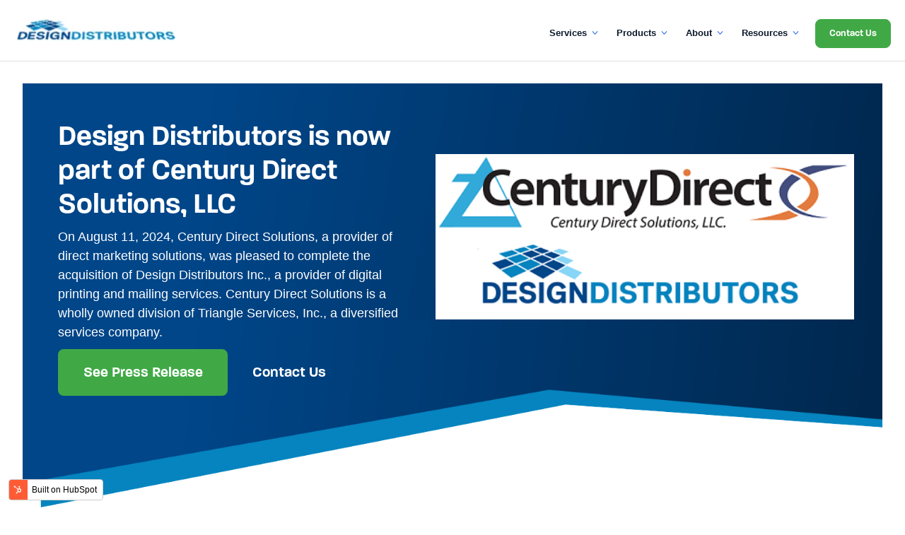

--- FILE ---
content_type: text/html; charset=UTF-8
request_url: https://www.designdistributors.com/
body_size: 14263
content:
<!doctype html><!--[if lt IE 7]> <html class="no-js lt-ie9 lt-ie8 lt-ie7" lang="en" > <![endif]--><!--[if IE 7]>    <html class="no-js lt-ie9 lt-ie8" lang="en" >        <![endif]--><!--[if IE 8]>    <html class="no-js lt-ie9" lang="en" >               <![endif]--><!--[if gt IE 8]><!--><html class="no-js" lang="en"><!--<![endif]--><head>
    <meta charset="utf-8">
    <meta http-equiv="X-UA-Compatible" content="IE=edge,chrome=1">
    <meta name="author" content="Century Direct Solutions - Design Distributors">
    <meta name="description" content="Design Distributors' uses printing and postal expertise to provide quality direct mail marketing services and cost-effective solutions to ensure the success of your project.">
    <meta name="generator" content="HubSpot">
    <title>Quality, Cost-Effective Direct Mail Marketing Solutions</title>
    <link rel="shortcut icon" href="https://www.designdistributors.com/hubfs/ddi-favicon.png">
    
<meta name="viewport" content="width=device-width, initial-scale=1">

    <script src="/hs/hsstatic/jquery-libs/static-1.4/jquery/jquery-1.11.2.js"></script>
<script>hsjQuery = window['jQuery'];</script>
    <meta property="og:description" content="Design Distributors' uses printing and postal expertise to provide quality direct mail marketing services and cost-effective solutions to ensure the success of your project.">
    <meta property="og:title" content="Quality, Cost-Effective Direct Mail Marketing Solutions">
    <meta name="twitter:description" content="Design Distributors' uses printing and postal expertise to provide quality direct mail marketing services and cost-effective solutions to ensure the success of your project.">
    <meta name="twitter:title" content="Quality, Cost-Effective Direct Mail Marketing Solutions">

    

    
    <style>
a.cta_button{-moz-box-sizing:content-box !important;-webkit-box-sizing:content-box !important;box-sizing:content-box !important;vertical-align:middle}.hs-breadcrumb-menu{list-style-type:none;margin:0px 0px 0px 0px;padding:0px 0px 0px 0px}.hs-breadcrumb-menu-item{float:left;padding:10px 0px 10px 10px}.hs-breadcrumb-menu-divider:before{content:'›';padding-left:10px}.hs-featured-image-link{border:0}.hs-featured-image{float:right;margin:0 0 20px 20px;max-width:50%}@media (max-width: 568px){.hs-featured-image{float:none;margin:0;width:100%;max-width:100%}}.hs-screen-reader-text{clip:rect(1px, 1px, 1px, 1px);height:1px;overflow:hidden;position:absolute !important;width:1px}
</style>

<link rel="stylesheet" href="https://www.designdistributors.com/hubfs/hub_generated/module_assets/1/20964688922/1743571116874/module_Hero_Banner_with_Video.min.css">
<link rel="stylesheet" href="https://www.designdistributors.com/hubfs/hub_generated/module_assets/1/20967796827/1743571118046/module_Tab_Swapper_NEW.min.css">
<link rel="stylesheet" href="https://www.designdistributors.com/hubfs/hub_generated/module_assets/1/20976892596/1743571119052/module_Latest_Blog_Posts_NEW_Home_Page.min.css">
<link rel="stylesheet" href="https://www.designdistributors.com/hubfs/hub_generated/module_assets/1/21012016959/1743571120144/module_Footer_Hero_Banner.min.css">
<link rel="stylesheet" href="https://www.designdistributors.com/hubfs/hub_generated/module_assets/1/7338746525/1743571095739/module_Popup_Subscribe.min.css">
    

    
<!--  Added by GoogleAnalytics4 integration -->
<script>
var _hsp = window._hsp = window._hsp || [];
window.dataLayer = window.dataLayer || [];
function gtag(){dataLayer.push(arguments);}

var useGoogleConsentModeV2 = true;
var waitForUpdateMillis = 1000;


if (!window._hsGoogleConsentRunOnce) {
  window._hsGoogleConsentRunOnce = true;

  gtag('consent', 'default', {
    'ad_storage': 'denied',
    'analytics_storage': 'denied',
    'ad_user_data': 'denied',
    'ad_personalization': 'denied',
    'wait_for_update': waitForUpdateMillis
  });

  if (useGoogleConsentModeV2) {
    _hsp.push(['useGoogleConsentModeV2'])
  } else {
    _hsp.push(['addPrivacyConsentListener', function(consent){
      var hasAnalyticsConsent = consent && (consent.allowed || (consent.categories && consent.categories.analytics));
      var hasAdsConsent = consent && (consent.allowed || (consent.categories && consent.categories.advertisement));

      gtag('consent', 'update', {
        'ad_storage': hasAdsConsent ? 'granted' : 'denied',
        'analytics_storage': hasAnalyticsConsent ? 'granted' : 'denied',
        'ad_user_data': hasAdsConsent ? 'granted' : 'denied',
        'ad_personalization': hasAdsConsent ? 'granted' : 'denied'
      });
    }]);
  }
}

gtag('js', new Date());
gtag('set', 'developer_id.dZTQ1Zm', true);
gtag('config', 'G-VE1NW4NMCE');
</script>
<script async src="https://www.googletagmanager.com/gtag/js?id=G-VE1NW4NMCE"></script>

<!-- /Added by GoogleAnalytics4 integration -->

    <link rel="canonical" href="https://www.designdistributors.com">

<meta name="google-site-verification" content="JicyUI_y_8RdLARLhN7Z5mdwSCYVY1xv5NFkNQo3Gws">
<meta name="msvalidate.01" content="D775A371D1F0FDEB6386BC333A6A06EF">
<!--script type="text/javascript" src="//cdnjs.cloudflare.com/ajax/libs/jquery/2.1.3/jquery.min.js"></script-->
<script type="text/javascript" src="https://rawgithub.com/dimsemenov/Magnific-Popup/master/dist/jquery.magnific-popup.js"></script>

<!-- Site-wide Schema written by Jon Sasala January 2018 -->

<script type="application/ld+json">
{
    "@context": "http://schema.org",
    "@type": "Organization",
    "mainEntityOfPage":{
        "@type":"WebPage",
        "@id":"https://www.designdistributors.com"
    },
    "url": "https://www.designdistributors.com",
    "logo": "https://www.designdistributors.com/hubfs/Logos/ddi-logo-png.png",
    "image": "https://www.designdistributors.com/hubfs/ddi-og-image.jpg",
    "name": "Century Direct Solutions - Design Distributors",
    "alternateName": "Design Distributros",
    "description": "Design Distributors' uses printing and postal expertise to provide quality direct mail marketing services and cost-effective solutions to ensure the success of your project.",
    "address": {
         "@type": "PostalAddress",
         "streetAddress": "15 Enter Lane ",
         "addressLocality": "Islandia",
         "addressRegion": "NY",
         "addressCountry": "US",
         "postalCode": "11749"
    },
	"areaServed": "United States",
    "telephone": "212-763-0600",
    "email": "info@designdistributors.com",
     "sameAs": [
        "https://www.facebook.com/Design-Distributors-Inc-225026130846981/",
        "https://twitter.com/DesignDistribut",
        "https://www.linkedin.com/company/design-distributors"
     ]
}
</script>
<!-- End Schemaa -->

<!-- Favicon Declarations -->
<link rel="icon" href="https://www.designdistributors.com/hubfs/Logos/ddi-favicon.png" sizes="32x32">
<link rel="icon" href="https://www.designdistributors.com/hubfs/Logos/ddi-favicon.png" sizes="57x57">
<link rel="icon" href="https://www.designdistributors.com/hubfs/Logos/ddi-favicon.png" sizes="76x76">
<link rel="icon" href="https://www.designdistributors.com/hubfs/Logos/ddi-favicon.png" sizes="96x96">
<link rel="icon" href="https://www.designdistributors.com/hubfs/Logos/ddi-favicon.png" sizes="128x128">
<link rel="icon" href="https://www.designdistributors.com/hubfs/Logos/ddi-favicon.png" sizes="228x228">
<!-- Android -->
<link rel="shortcut icon" sizes="196x196" href="https://www.designdistributors.com/hubfs/Logos/ddi-favicon.png">
<!-- iOS -->
<link rel="apple-touch-icon" href="https://www.designdistributors.com/hubfs/Logos/ddi-favicon.png" sizes="120x120">
<link rel="apple-touch-icon" href="https://www.designdistributors.com/hubfs/Logos/ddi-favicon.png" sizes="152x152">
<link rel="apple-touch-icon" href="https://www.designdistributors.com/hubfs/Logos/ddi-favicon.png" sizes="180x180">
<!-- Windows 8 IE 10-->
<meta name="msapplication-TileColor" content="#FFFFFF">
<meta name="msapplication-TileImage" content="https://www.designdistributors.com/hubfs/Logos/ddi-favicon.png">

<!-- Global site tag (gtag.js) - Google Analytics -->
<script async src="https://www.googletagmanager.com/gtag/js?id=UA-50927742-62"></script>
<script>
  window.dataLayer = window.dataLayer || [];
  function gtag(){dataLayer.push(arguments);}
  gtag('js', new Date());

  gtag('config', 'UA-50927742-62');
</script>


<!-- Google Tag Manager -->
<!--script>(function(w,d,s,l,i){w[l]=w[l]||[];w[l].push({'gtm.start':
new Date().getTime(),event:'gtm.js'});var f=d.getElementsByTagName(s)[0],
j=d.createElement(s),dl=l!='dataLayer'?'&l='+l:'';j.async=true;j.src=
'https://www.googletagmanager.com/gtm.js?id='+i+dl;f.parentNode.insertBefore(j,f);
})(window,document,'script','dataLayer','GTM-N9QCVT4');</script-->
<!-- End Google Tag Manager -->
<meta property="og:image" content="https://www.designdistributors.com/hubfs/ddi-og-image.jpg">
<meta property="og:image:width" content="1000">
<meta property="og:image:height" content="580">
<meta property="og:image:alt" content="ddi-og-image">
<meta name="twitter:image" content="https://www.designdistributors.com/hubfs/ddi-og-image.jpg">
<meta name="twitter:image:alt" content="ddi-og-image">

<meta property="og:url" content="https://www.designdistributors.com">
<meta name="twitter:card" content="summary_large_image">
<link rel="stylesheet" href="//7052064.fs1.hubspotusercontent-na1.net/hubfs/7052064/hub_generated/template_assets/DEFAULT_ASSET/1767723259071/template_layout.min.css">


<link rel="stylesheet" href="https://www.designdistributors.com/hubfs/hub_generated/template_assets/1/5659549665/1743424205702/template_vast-style.min.css">


    <style>
body {
  font-family: objektiv-mk1,sans-serif;
font-weight: 300;
font-style: normal;
  background: #ffffff !important;
  }
  
  h1, h2, h3, h4, h5, h6, a.para {
  font-family: paralucent, sans-serif;
font-weight: 500 !important;
font-style: normal;
  }
  
  .blue-cta-btn {
      font-family: paralucent, sans-serif;
font-weight: 900 !important;
font-style: normal;
  }
    
  
  .span12.widget-span.widget-type-cell.home-tabber {
    background: #ffffff;
  }
  
  .span12.widget-span.widget-type-cell.awards-wrapper {
  padding-bottom: 80px;
  }

</style>
    

</head>
<body class="site-page one-column homepage   hs-content-id-5678830450 hs-site-page page " style="">
    <div class="header-container-wrapper">
    <div class="header-container container-fluid">

<div class="row-fluid-wrapper row-depth-1 row-number-1 ">
<div class="row-fluid ">
<div class="span12 widget-span widget-type-global_group " style="" data-widget-type="global_group" data-x="0" data-w="12">
<div class="" data-global-widget-path="generated_global_groups/5659631118.html"><div class="row-fluid-wrapper row-depth-1 row-number-1 ">
<div class="row-fluid ">
<div class="span12 widget-span widget-type-cell global-header page-center-full" style="" data-widget-type="cell" data-x="0" data-w="12">

<div class="row-fluid-wrapper row-depth-1 row-number-2 ">
<div class="row-fluid ">
<div class="span2 widget-span widget-type-custom_widget logo" style="" data-widget-type="custom_widget" data-x="0" data-w="2">
<div id="hs_cos_wrapper_module_1518109107469175" class="hs_cos_wrapper hs_cos_wrapper_widget hs_cos_wrapper_type_module widget-type-logo" style="" data-hs-cos-general-type="widget" data-hs-cos-type="module">
  






















  
  <span id="hs_cos_wrapper_module_1518109107469175_hs_logo_widget" class="hs_cos_wrapper hs_cos_wrapper_widget hs_cos_wrapper_type_logo" style="" data-hs-cos-general-type="widget" data-hs-cos-type="logo"><a href="https://www.designdistributors.com" id="hs-link-module_1518109107469175_hs_logo_widget" style="border-width:0px;border:0px;"><img src="https://www.designdistributors.com/hs-fs/hubfs/3dgifmaker52642.gif?width=245&amp;height=43&amp;name=3dgifmaker52642.gif" class="hs-image-widget " height="43" style="height: auto;width:245px;border-width:0px;border:0px;" width="245" alt="3dgifmaker52642" title="3dgifmaker52642" srcset="https://www.designdistributors.com/hs-fs/hubfs/3dgifmaker52642.gif?width=123&amp;height=22&amp;name=3dgifmaker52642.gif 123w, https://www.designdistributors.com/hs-fs/hubfs/3dgifmaker52642.gif?width=245&amp;height=43&amp;name=3dgifmaker52642.gif 245w, https://www.designdistributors.com/hs-fs/hubfs/3dgifmaker52642.gif?width=368&amp;height=65&amp;name=3dgifmaker52642.gif 368w, https://www.designdistributors.com/hs-fs/hubfs/3dgifmaker52642.gif?width=490&amp;height=86&amp;name=3dgifmaker52642.gif 490w, https://www.designdistributors.com/hs-fs/hubfs/3dgifmaker52642.gif?width=613&amp;height=108&amp;name=3dgifmaker52642.gif 613w, https://www.designdistributors.com/hs-fs/hubfs/3dgifmaker52642.gif?width=735&amp;height=129&amp;name=3dgifmaker52642.gif 735w" sizes="(max-width: 245px) 100vw, 245px"></a></span>
</div>

</div><!--end widget-span -->
<div class="span10 widget-span widget-type-custom_widget custom-menu-primary" style="" data-widget-type="custom_widget" data-x="2" data-w="10">
<div id="hs_cos_wrapper_module_1518109129348179" class="hs_cos_wrapper hs_cos_wrapper_widget hs_cos_wrapper_type_module widget-type-menu" style="" data-hs-cos-general-type="widget" data-hs-cos-type="module">
<span id="hs_cos_wrapper_module_1518109129348179_" class="hs_cos_wrapper hs_cos_wrapper_widget hs_cos_wrapper_type_menu" style="" data-hs-cos-general-type="widget" data-hs-cos-type="menu"><div id="hs_menu_wrapper_module_1518109129348179_" class="hs-menu-wrapper active-branch flyouts hs-menu-flow-horizontal" role="navigation" data-sitemap-name="default" data-menu-id="5679245483" aria-label="Navigation Menu">
 <ul role="menu">
  <li class="hs-menu-item hs-menu-depth-1 hs-item-has-children" role="none"><a href="https://www.designdistributors.com/direct-mail-services" aria-haspopup="true" aria-expanded="false" role="menuitem">Services</a>
   <ul role="menu" class="hs-menu-children-wrapper">
    <li class="hs-menu-item hs-menu-depth-2" role="none"><a href="https://www.designdistributors.com/direct-mail-services/printing" role="menuitem">Printing</a></li>
    <li class="hs-menu-item hs-menu-depth-2" role="none"><a href="https://www.designdistributors.com/direct-mail-services/mailing-fulfillment" role="menuitem">Mailing</a></li>
    <li class="hs-menu-item hs-menu-depth-2" role="none"><a href="https://www.designdistributors.com/direct-mail-services/data-processing" role="menuitem">Data Processing</a></li>
    <li class="hs-menu-item hs-menu-depth-2" role="none"><a href="https://www.designdistributors.com/direct-mail-services/direct-mail-fulfillment" role="menuitem">Fulfillment</a></li>
    <li class="hs-menu-item hs-menu-depth-2" role="none"><a href="https://www.designdistributors.com/direct-mail-services/hipaa" role="menuitem">HIPAA</a></li>
    <li class="hs-menu-item hs-menu-depth-2" role="none"><a href="https://www.designdistributors.com/direct-mail-services/ddi-difference" role="menuitem">The DDI Difference</a></li>
   </ul></li>
  <li class="hs-menu-item hs-menu-depth-1 hs-item-has-children" role="none"><a href="https://www.designdistributors.com/direct-mail-products" aria-haspopup="true" aria-expanded="false" role="menuitem">Products</a>
   <ul role="menu" class="hs-menu-children-wrapper">
    <li class="hs-menu-item hs-menu-depth-2" role="none"><a href="https://www.designdistributors.com/direct-mail-products/return-envelopes" role="menuitem">Return Envelopes</a></li>
    <li class="hs-menu-item hs-menu-depth-2" role="none"><a href="https://www.designdistributors.com/direct-mail-products/direct-mail-postcards" role="menuitem">Direct Mail Postcards</a></li>
    <li class="hs-menu-item hs-menu-depth-2" role="none"><a href="https://www.designdistributors.com/direct-mail-products/direct-mail-letters" role="menuitem">Direct Mail Letters</a></li>
    <li class="hs-menu-item hs-menu-depth-2" role="none"><a href="https://www.designdistributors.com/direct-mail-products/self-mailers" role="menuitem">Folded Self-Mailers</a></li>
    <li class="hs-menu-item hs-menu-depth-2" role="none"><a href="https://www.designdistributors.com/direct-mail-products/direct-mail-catalogs" role="menuitem">Direct Mail Catalogs</a></li>
    <li class="hs-menu-item hs-menu-depth-2" role="none"><a href="https://www.designdistributors.com/direct-mail-products/variable-data-printing" role="menuitem">Personalized Printing</a></li>
   </ul></li>
  <li class="hs-menu-item hs-menu-depth-1 hs-item-has-children" role="none"><a href="javascript:;" aria-haspopup="true" aria-expanded="false" role="menuitem">About</a>
   <ul role="menu" class="hs-menu-children-wrapper">
    <li class="hs-menu-item hs-menu-depth-2" role="none"><a href="https://www.designdistributors.com/about" role="menuitem">About Us</a></li>
    <li class="hs-menu-item hs-menu-depth-2" role="none"><a href="https://www.centurydirect.net/digital-printing-equipment/" role="menuitem">Equipment List</a></li>
    <li class="hs-menu-item hs-menu-depth-2" role="none"><a href="https://www.designdistributors.com/press" role="menuitem">Press</a></li>
    <li class="hs-menu-item hs-menu-depth-2" role="none"><a href="https://www.designdistributors.com/careers" role="menuitem">Careers</a></li>
    <li class="hs-menu-item hs-menu-depth-2" role="none"><a href="https://www.designdistributors.com/sustainability" role="menuitem">Sustainability</a></li>
   </ul></li>
  <li class="hs-menu-item hs-menu-depth-1 hs-item-has-children" role="none"><a href="javascript:;" aria-haspopup="true" aria-expanded="false" role="menuitem">Resources</a>
   <ul role="menu" class="hs-menu-children-wrapper">
    <li class="hs-menu-item hs-menu-depth-2" role="none"><a href="https://www.designdistributors.com/blog" role="menuitem">Insights</a></li>
    <li class="hs-menu-item hs-menu-depth-2" role="none"><a href="https://connect.designdistributors.com/thinclient" role="menuitem">Web Transfer Portal</a></li>
    <li class="hs-menu-item hs-menu-depth-2" role="none"><a href="https://www.designdistributors.com/direct-mail-for-your-industry-insider-tips-and-tricks" role="menuitem">Direct Mail for Your Industry</a></li>
    <li class="hs-menu-item hs-menu-depth-2" role="none"><a href="https://www.designdistributors.com/a-complete-guide-to-direct-mail-sizes" role="menuitem">A Complete Guide to Direct Mail Sizes</a></li>
    <li class="hs-menu-item hs-menu-depth-2" role="none"><a href="https://www.designdistributors.com/the-ultimate-guide-to-direct-mail" role="menuitem">The Ultimate Guide to Direct Mail</a></li>
   </ul></li>
  <li class="hs-menu-item hs-menu-depth-1" role="none"><a href="https://www.designdistributors.com/contact" role="menuitem">Contact Us</a></li>
 </ul>
</div></span></div>

</div><!--end widget-span -->
</div><!--end row-->
</div><!--end row-wrapper -->

</div><!--end widget-span -->
</div><!--end row-->
</div><!--end row-wrapper -->
</div>
</div><!--end widget-span -->
</div><!--end row-->
</div><!--end row-wrapper -->

    </div><!--end header -->
</div><!--end header wrapper -->

<div class="body-container-wrapper">
    <div class="body-container container-fluid">

<div class="row-fluid-wrapper row-depth-1 row-number-1 ">
<div class="row-fluid ">
<div class="span12 widget-span widget-type-custom_widget " style="background: #ffffff !important;" data-widget-type="custom_widget" data-x="0" data-w="12">
<div id="hs_cos_wrapper_module_1573580201549334" class="hs_cos_wrapper hs_cos_wrapper_widget hs_cos_wrapper_type_module" style="" data-hs-cos-general-type="widget" data-hs-cos-type="module"><div class="page-center">
  <div class="hero-bg video-hero" style="background-image: url(https://www.designdistributors.com/hubfs/Background%20Images/ddi-hero-bg.png);">
    <div class="row-fluid">
      <div class="span6">
        <div class="hero-content">
          <h1>Design Distributors is now part of Century Direct Solutions, LLC</h1>
<p>On August 11, 2024, Century Direct Solutions, a provider of direct marketing solutions, was pleased to complete the acquisition of Design Distributors Inc., a provider of digital printing and mailing services. Century Direct Solutions is a wholly owned division of Triangle Services, Inc., a diversified services company.&nbsp;</p>
<div class="center"><a class="blue-cta-btn" href="/press" rel="noopener">See Press Release</a> <a class="inline-link para" href="/contact" style="color: white;">Contact Us</a></div>
        </div>
      </div>
      <div class="span6">
        <div class="hero-img">
          
          
          
          
          
          <img src="https://www.designdistributors.com/hubfs/CDS-DDI-stacked.png" alt="CDS-DDI-stacked" style="max-width: 100%; height: auto;">
          
        </div>
      </div>
    </div>

  </div>
</div></div>

</div><!--end widget-span -->
</div><!--end row-->
</div><!--end row-wrapper -->

<div class="row-fluid-wrapper row-depth-1 row-number-2 ">
<div class="row-fluid ">
<div class="span12 widget-span widget-type-cell page-center padding100tb" style="" data-widget-type="cell" data-x="0" data-w="12">

<div class="row-fluid-wrapper row-depth-1 row-number-3 ">
<div class="row-fluid ">
<div class="span5 widget-span widget-type-custom_widget pl" style="" data-widget-type="custom_widget" data-x="0" data-w="5">
<div id="hs_cos_wrapper_module_1522784211511363" class="hs_cos_wrapper hs_cos_wrapper_widget hs_cos_wrapper_type_module widget-type-rich_text widget-type-rich_text" style="" data-hs-cos-general-type="widget" data-hs-cos-type="module"><span id="hs_cos_wrapper_module_1522784211511363_" class="hs_cos_wrapper hs_cos_wrapper_widget hs_cos_wrapper_type_rich_text" style="" data-hs-cos-general-type="widget" data-hs-cos-type="rich_text"><h2>Watch Your Response Rates Take Off</h2>
<h5><span style="color: #3372e3;">Improve Response by More Than 100% With Variable Data Printing</span></h5>
<p style="text-align: left;">It’s common knowledge in the direct marketing world that personalization improves response. Talk specifically to one person—their needs, desires, and fears—and they’ll respond. Unfortunately, doing this at scale has always been too expensive and time consuming—until now. With the HP PageWide Web Press, you can personalize campaigns of any size and see your response rates jump by 100%-200%, or more. Learn about our most recent personalization technology acquisition in this video, or contact us for a free quote.&nbsp;</p></span></div>

</div><!--end widget-span -->
<div class="span1 widget-span widget-type-custom_widget " style="" data-widget-type="custom_widget" data-x="5" data-w="1">
<div id="hs_cos_wrapper_module_1573594879383999" class="hs_cos_wrapper hs_cos_wrapper_widget hs_cos_wrapper_type_module widget-type-space" style="" data-hs-cos-general-type="widget" data-hs-cos-type="module"><span class="hs-horizontal-spacer"></span></div>

</div><!--end widget-span -->
<div class="span6 widget-span widget-type-custom_widget new-style" style="" data-widget-type="custom_widget" data-x="6" data-w="6">
<div id="hs_cos_wrapper_module_1573580454421406" class="hs_cos_wrapper hs_cos_wrapper_widget hs_cos_wrapper_type_module widget-type-form widget-type-form" style="" data-hs-cos-general-type="widget" data-hs-cos-type="module">


	



	<span id="hs_cos_wrapper_module_1573580454421406_" class="hs_cos_wrapper hs_cos_wrapper_widget hs_cos_wrapper_type_form" style="" data-hs-cos-general-type="widget" data-hs-cos-type="form">
<div id="hs_form_target_module_1573580454421406"></div>








</span>
</div>

</div><!--end widget-span -->
</div><!--end row-->
</div><!--end row-wrapper -->

</div><!--end widget-span -->
</div><!--end row-->
</div><!--end row-wrapper -->

<div class="row-fluid-wrapper row-depth-1 row-number-4 ">
<div class="row-fluid ">
<div class="span12 widget-span widget-type-custom_widget page-center pb" style="" data-widget-type="custom_widget" data-x="0" data-w="12">
<div id="hs_cos_wrapper_module_1607116428370100" class="hs_cos_wrapper hs_cos_wrapper_widget hs_cos_wrapper_type_module widget-type-rich_text" style="" data-hs-cos-general-type="widget" data-hs-cos-type="module"><span id="hs_cos_wrapper_module_1607116428370100_" class="hs_cos_wrapper hs_cos_wrapper_widget hs_cos_wrapper_type_rich_text" style="" data-hs-cos-general-type="widget" data-hs-cos-type="rich_text"><h2 style="text-align: center;"><a href="/data-protection-privacy" rel="noopener" target="_blank">Data Protection &amp; Privacy</a></h2>
<h4 style="text-align: center;"><span style="color: #949494;">Design Distributors has undergone a variety of audits to ensure our systems, operations, facility, and employees are secure.<br><br></span></h4>
<center>
<p><span style="color: #949494;"><img src="https://www.designdistributors.com/hs-fs/hubfs/Logos/sae16-logo.jpg?width=250&amp;name=sae16-logo.jpg" alt="SSAE16 Certified Badge" width="250" style="width: 250px;" srcset="https://www.designdistributors.com/hs-fs/hubfs/Logos/sae16-logo.jpg?width=125&amp;name=sae16-logo.jpg 125w, https://www.designdistributors.com/hs-fs/hubfs/Logos/sae16-logo.jpg?width=250&amp;name=sae16-logo.jpg 250w, https://www.designdistributors.com/hs-fs/hubfs/Logos/sae16-logo.jpg?width=375&amp;name=sae16-logo.jpg 375w, https://www.designdistributors.com/hs-fs/hubfs/Logos/sae16-logo.jpg?width=500&amp;name=sae16-logo.jpg 500w, https://www.designdistributors.com/hs-fs/hubfs/Logos/sae16-logo.jpg?width=625&amp;name=sae16-logo.jpg 625w, https://www.designdistributors.com/hs-fs/hubfs/Logos/sae16-logo.jpg?width=750&amp;name=sae16-logo.jpg 750w" sizes="(max-width: 250px) 100vw, 250px"><img src="https://www.designdistributors.com/hs-fs/hubfs/hitrust%20logo.jpg?width=250&amp;name=hitrust%20logo.jpg" alt="hitrust logo" width="250" loading="lazy" style="width: 250px;" srcset="https://www.designdistributors.com/hs-fs/hubfs/hitrust%20logo.jpg?width=125&amp;name=hitrust%20logo.jpg 125w, https://www.designdistributors.com/hs-fs/hubfs/hitrust%20logo.jpg?width=250&amp;name=hitrust%20logo.jpg 250w, https://www.designdistributors.com/hs-fs/hubfs/hitrust%20logo.jpg?width=375&amp;name=hitrust%20logo.jpg 375w, https://www.designdistributors.com/hs-fs/hubfs/hitrust%20logo.jpg?width=500&amp;name=hitrust%20logo.jpg 500w, https://www.designdistributors.com/hs-fs/hubfs/hitrust%20logo.jpg?width=625&amp;name=hitrust%20logo.jpg 625w, https://www.designdistributors.com/hs-fs/hubfs/hitrust%20logo.jpg?width=750&amp;name=hitrust%20logo.jpg 750w" sizes="(max-width: 250px) 100vw, 250px"><img src="https://www.designdistributors.com/hs-fs/hubfs/Logos/hippa-compliant-logo.jpg?width=250&amp;name=hippa-compliant-logo.jpg" alt="HIPAA Compliant Badge" width="250" style="width: 250px;" srcset="https://www.designdistributors.com/hs-fs/hubfs/Logos/hippa-compliant-logo.jpg?width=125&amp;name=hippa-compliant-logo.jpg 125w, https://www.designdistributors.com/hs-fs/hubfs/Logos/hippa-compliant-logo.jpg?width=250&amp;name=hippa-compliant-logo.jpg 250w, https://www.designdistributors.com/hs-fs/hubfs/Logos/hippa-compliant-logo.jpg?width=375&amp;name=hippa-compliant-logo.jpg 375w, https://www.designdistributors.com/hs-fs/hubfs/Logos/hippa-compliant-logo.jpg?width=500&amp;name=hippa-compliant-logo.jpg 500w, https://www.designdistributors.com/hs-fs/hubfs/Logos/hippa-compliant-logo.jpg?width=625&amp;name=hippa-compliant-logo.jpg 625w, https://www.designdistributors.com/hs-fs/hubfs/Logos/hippa-compliant-logo.jpg?width=750&amp;name=hippa-compliant-logo.jpg 750w" sizes="(max-width: 250px) 100vw, 250px"><img src="https://www.designdistributors.com/hs-fs/hubfs/Logos/aicpa-logo.jpg?width=250&amp;name=aicpa-logo.jpg" alt="AICPA SOC Badge" width="250" style="width: 250px;" srcset="https://www.designdistributors.com/hs-fs/hubfs/Logos/aicpa-logo.jpg?width=125&amp;name=aicpa-logo.jpg 125w, https://www.designdistributors.com/hs-fs/hubfs/Logos/aicpa-logo.jpg?width=250&amp;name=aicpa-logo.jpg 250w, https://www.designdistributors.com/hs-fs/hubfs/Logos/aicpa-logo.jpg?width=375&amp;name=aicpa-logo.jpg 375w, https://www.designdistributors.com/hs-fs/hubfs/Logos/aicpa-logo.jpg?width=500&amp;name=aicpa-logo.jpg 500w, https://www.designdistributors.com/hs-fs/hubfs/Logos/aicpa-logo.jpg?width=625&amp;name=aicpa-logo.jpg 625w, https://www.designdistributors.com/hs-fs/hubfs/Logos/aicpa-logo.jpg?width=750&amp;name=aicpa-logo.jpg 750w" sizes="(max-width: 250px) 100vw, 250px"></span></p>
</center></span></div>

</div><!--end widget-span -->
</div><!--end row-->
</div><!--end row-wrapper -->

<div class="row-fluid-wrapper row-depth-1 row-number-5 ">
<div class="row-fluid ">
<div class="span12 widget-span widget-type-cell blue-gradient" style="" data-widget-type="cell" data-x="0" data-w="12">

<div class="row-fluid-wrapper row-depth-1 row-number-6 ">
<div class="row-fluid ">
<div class="span12 widget-span widget-type-cell page-center padding100tb" style="" data-widget-type="cell" data-x="0" data-w="12">

<div class="row-fluid-wrapper row-depth-1 row-number-7 ">
<div class="row-fluid ">
<div class="span4 widget-span widget-type-custom_widget " style="margin-bottom: 40px;" data-widget-type="custom_widget" data-x="0" data-w="4">
<div id="hs_cos_wrapper_module_152477891052674" class="hs_cos_wrapper hs_cos_wrapper_widget hs_cos_wrapper_type_module widget-type-rich_text widget-type-rich_text" style="" data-hs-cos-general-type="widget" data-hs-cos-type="module"><span id="hs_cos_wrapper_module_152477891052674_" class="hs_cos_wrapper hs_cos_wrapper_widget hs_cos_wrapper_type_rich_text" style="" data-hs-cos-general-type="widget" data-hs-cos-type="rich_text"><h3><span style="color: #ffffff;"><img src="https://www.designdistributors.com/hs-fs/hubfs/home%20page/Asset%203.png?width=51&amp;name=Asset%203.png" alt="Ratecard Icon" width="51" style="width: 51px; margin: 0px 0px 20px;" srcset="https://www.designdistributors.com/hs-fs/hubfs/home%20page/Asset%203.png?width=26&amp;name=Asset%203.png 26w, https://www.designdistributors.com/hs-fs/hubfs/home%20page/Asset%203.png?width=51&amp;name=Asset%203.png 51w, https://www.designdistributors.com/hs-fs/hubfs/home%20page/Asset%203.png?width=77&amp;name=Asset%203.png 77w, https://www.designdistributors.com/hs-fs/hubfs/home%20page/Asset%203.png?width=102&amp;name=Asset%203.png 102w, https://www.designdistributors.com/hs-fs/hubfs/home%20page/Asset%203.png?width=128&amp;name=Asset%203.png 128w, https://www.designdistributors.com/hs-fs/hubfs/home%20page/Asset%203.png?width=153&amp;name=Asset%203.png 153w" sizes="(max-width: 51px) 100vw, 51px"></span></h3>
<h3><span style="color: #ffffff;">Get a FREE Downloadable Postal Rate Chart</span></h3>
<p>Print Services, Data Processing and more...</p>
<h3><span style="color: #ffffff;"><a class="iconlink" href="/postal-rates" rel=" noopener" style="color: #ffffff;">Download Free Postal Rate Chart <i class="fa fa-angle-right" aria-hidden="true"></i></a></span></h3></span></div>

</div><!--end widget-span -->
<div class="span4 widget-span widget-type-custom_widget " style="margin-bottom: 40px;" data-widget-type="custom_widget" data-x="4" data-w="4">
<div id="hs_cos_wrapper_module_152477889231559" class="hs_cos_wrapper hs_cos_wrapper_widget hs_cos_wrapper_type_module widget-type-rich_text widget-type-rich_text" style="" data-hs-cos-general-type="widget" data-hs-cos-type="module"><span id="hs_cos_wrapper_module_152477889231559_" class="hs_cos_wrapper hs_cos_wrapper_widget hs_cos_wrapper_type_rich_text" style="" data-hs-cos-general-type="widget" data-hs-cos-type="rich_text"><h3><span style="color: #ffffff;"><img src="https://www.designdistributors.com/hs-fs/hubfs/home%20page/Asset%204.png?width=40&amp;name=Asset%204.png" alt="Calculator Icon" width="40" style="width: 40px; margin: 0px 0px 20px;" srcset="https://www.designdistributors.com/hs-fs/hubfs/home%20page/Asset%204.png?width=20&amp;name=Asset%204.png 20w, https://www.designdistributors.com/hs-fs/hubfs/home%20page/Asset%204.png?width=40&amp;name=Asset%204.png 40w, https://www.designdistributors.com/hs-fs/hubfs/home%20page/Asset%204.png?width=60&amp;name=Asset%204.png 60w, https://www.designdistributors.com/hs-fs/hubfs/home%20page/Asset%204.png?width=80&amp;name=Asset%204.png 80w, https://www.designdistributors.com/hs-fs/hubfs/home%20page/Asset%204.png?width=100&amp;name=Asset%204.png 100w, https://www.designdistributors.com/hs-fs/hubfs/home%20page/Asset%204.png?width=120&amp;name=Asset%204.png 120w" sizes="(max-width: 40px) 100vw, 40px"></span></h3>
<h3><span style="color: #ffffff;">Calculate Your Postage Costs</span></h3>
<p>For Domestic Business Mail...</p>
<h3><span style="color: #ffffff;"><a class="iconlink" href="https://dbcalc.usps.com/" rel="noopener" target="_blank" style="color: #ffffff;">Use Free Cost Calculator <i class="fa fa-angle-right" aria-hidden="true"></i></a></span></h3></span></div>

</div><!--end widget-span -->
<div class="span4 widget-span widget-type-custom_widget " style="margin-bottom: 40px;" data-widget-type="custom_widget" data-x="8" data-w="4">
<div id="hs_cos_wrapper_module_1566595948398181" class="hs_cos_wrapper hs_cos_wrapper_widget hs_cos_wrapper_type_module widget-type-rich_text widget-type-rich_text" style="" data-hs-cos-general-type="widget" data-hs-cos-type="module"><span id="hs_cos_wrapper_module_1566595948398181_" class="hs_cos_wrapper hs_cos_wrapper_widget hs_cos_wrapper_type_rich_text" style="" data-hs-cos-general-type="widget" data-hs-cos-type="rich_text"><h3><span style="color: #ffffff;"><img src="https://www.designdistributors.com/hs-fs/hubfs/home%20page/Asset%202.png?width=43&amp;name=Asset%202.png" alt="Sheet Icon" width="43" style="width: 43px; margin: 0px 0px 20px;" srcset="https://www.designdistributors.com/hs-fs/hubfs/home%20page/Asset%202.png?width=22&amp;name=Asset%202.png 22w, https://www.designdistributors.com/hs-fs/hubfs/home%20page/Asset%202.png?width=43&amp;name=Asset%202.png 43w, https://www.designdistributors.com/hs-fs/hubfs/home%20page/Asset%202.png?width=65&amp;name=Asset%202.png 65w, https://www.designdistributors.com/hs-fs/hubfs/home%20page/Asset%202.png?width=86&amp;name=Asset%202.png 86w, https://www.designdistributors.com/hs-fs/hubfs/home%20page/Asset%202.png?width=108&amp;name=Asset%202.png 108w, https://www.designdistributors.com/hs-fs/hubfs/home%20page/Asset%202.png?width=129&amp;name=Asset%202.png 129w" sizes="(max-width: 43px) 100vw, 43px"></span></h3>
<h3><span style="color: #ffffff;">GSM to Basis Paper Conversion Chart</span></h3>
<p>Convert paper weight with this easy tool...</p>
<h3><span style="color: #ffffff;"><a class="iconlink" href="https://www.designdistributors.com/hubfs/DDI%20GSM%20Conversion%20102918.pdf" style="color: #ffffff;">View Free GSM Conversion Chart <i class="fa fa-angle-right" aria-hidden="true"></i></a></span></h3>
<p style="display: none; font-weight: 900; text-transform: uppercase; letter-spacing: .2em; font-size: 14px; color: #2087e5;">View Free GSM Conversion Chart <i class="fa fa-angle-right" aria-hidden="true"></i></p></span></div>

</div><!--end widget-span -->
</div><!--end row-->
</div><!--end row-wrapper -->

</div><!--end widget-span -->
</div><!--end row-->
</div><!--end row-wrapper -->

</div><!--end widget-span -->
</div><!--end row-->
</div><!--end row-wrapper -->

<div class="row-fluid-wrapper row-depth-1 row-number-8 ">
<div class="row-fluid ">
<div class="span12 widget-span widget-type-cell home-tabber page-center" style="" data-widget-type="cell" data-x="0" data-w="12">

<div class="row-fluid-wrapper row-depth-1 row-number-9 ">
<div class="row-fluid ">
<div class="span12 widget-span widget-type-custom_widget " style="" data-widget-type="custom_widget" data-x="0" data-w="12">
<div id="hs_cos_wrapper_module_156580923596788" class="hs_cos_wrapper hs_cos_wrapper_widget hs_cos_wrapper_type_module widget-type-rich_text" style="" data-hs-cos-general-type="widget" data-hs-cos-type="module"><span id="hs_cos_wrapper_module_156580923596788_" class="hs_cos_wrapper hs_cos_wrapper_widget hs_cos_wrapper_type_rich_text" style="" data-hs-cos-general-type="widget" data-hs-cos-type="rich_text"><h2 style="text-align: center;"><span style="color: #444444;">Direct Mail Services</span></h2>
<h4 style="text-align: center;"><span style="color: #949494;">Get all of your printing, mailing, and processing needs taken care of under one roof.<br><br></span></h4></span></div>

</div><!--end widget-span -->
</div><!--end row-->
</div><!--end row-wrapper -->

<div class="row-fluid-wrapper row-depth-1 row-number-10 ">
<div class="row-fluid ">
<div class="span12 widget-span widget-type-custom_widget page-center" style="" data-widget-type="custom_widget" data-x="0" data-w="12">
<div id="hs_cos_wrapper_module_1573581610121573" class="hs_cos_wrapper hs_cos_wrapper_widget hs_cos_wrapper_type_module" style="" data-hs-cos-general-type="widget" data-hs-cos-type="module"><ul class="tabs">
  <li class="active" rel="tab1"><h4>Printing</h4><p>Your direct marketing needs will only be met with the latest equipment and technology in art printing.</p><a class="learnmore" href="/services/printing">Learn More <i class="fa fa-angle-right" aria-hidden="true"></i></a></li>
  <li rel="tab2"><h4>Mailing</h4><p>From test to rollout, your customized mailing requests are carefully managed and completed.</p><a class="learnmore" href="/services/mailing-fulfillment">Learn More <i class="fa fa-angle-right" aria-hidden="true"></i></a></li>
  <li rel="tab3"><h4>Data Processing</h4><p>High-quality data processing services ensure your mail reaches the right person at the right address.</p><a class="learnmore" href="/services/data-processing">Learn More <i class="fa fa-angle-right" aria-hidden="true"></i></a></li>
  <li rel="tab4"><h4>Fulfillment</h4><p>Our experienced fulfillment department makes sure your mailings are handled with care and sent out on time, every time.</p><a class="learnmore" href="/services/mailing-fulfillment#fulfill">Learn More <i class="fa fa-angle-right" aria-hidden="true"></i></a></li>
</ul>
<div class="tab_container">
  
  <h3 class="d_active tab_drawer_heading" rel="tab1">Printing</h3>
  <div id="tab1" class="tab_content">
		<img src="https://www.designdistributors.com/hubfs/home%20page/Printing-Home-Page2.png" alt="Two images, one a close-up of print color swatches and the second of a woman reading print material">
    <div class="box-tab-learn">
    <p>High-quality, full-color printing is an important part of a successful direct marketing campaign. It’s more than just ink on paper. It’s your story.</p>
    <a href="/services/printing">Learn More <i class="fa fa-angle-right" aria-hidden="true"></i></a>
    </div>
  </div>
  <!-- #tab1 -->
  
  <h3 class="tab_drawer_heading" rel="tab2">Mailing</h3>
  <div id="tab2" class="tab_content">
    <img src="https://www.designdistributors.com/hubfs/home%20page/Mailing-Home-Page.png">
    <div class="box-tab-learn">
    <p>Who you trust to mail your direct marketing campaign makes a difference. Each piece needs to be properly assembled with care, addressed to the right person, and sent on time.</p>
    <a href="/services/mailing-fulfillment">Learn More <i class="fa fa-angle-right" aria-hidden="true"></i></a>
      </div>
  </div>
  
  <!-- #tab2 -->
  <h3 class="tab_drawer_heading" rel="tab3">Data Processing</h3>
  <div id="tab3" class="tab_content">
		<img src="https://www.designdistributors.com/hubfs/home%20page/Data-Processing-Home-Page.png">
    <div class="box-tab-learn">
    <p>Data plays an important role in your direct marketing campaign which is why Design Distributors has created a state-of-the-art data center that’s capable of handling all forms of data processing.</p>
    <a href="/services/data-processing">Learn More <i class="fa fa-angle-right" aria-hidden="true"></i></a>
      </div>
  </div>
  <!-- #tab3 -->
  
  <h3 class="tab_drawer_heading" rel="tab4">Fulfillment</h3>
  <div id="tab4" class="tab_content">
		<img src="https://www.designdistributors.com/hubfs/home%20page/Fulfillment-Home-Page.png">
    <div class="box-tab-learn">
    <p>We maintain a fully staffed fulfillment department to complete projects ranging from distribution of products, literature and mailings to large scale efforts to targeted or general lists. </p>
    <a href="/services/mailing-fulfillment#fulfill">Learn More <i class="fa fa-angle-right" aria-hidden="true"></i></a>
      </div>
  </div>
  <!-- #tab4 --> 
  
</div>

<script>

    $(".tab_content").hide();
    $(".tab_content:first").show();

  /* if in tab mode */
    $("ul.tabs li").click(function() {
		
      $(".tab_content").hide();
      var activeTab = $(this).attr("rel"); 
      $("#"+activeTab).fadeIn();		
		
      $("ul.tabs li").removeClass("active");
      $(this).addClass("active");

	  $(".tab_drawer_heading").removeClass("d_active");
	  $(".tab_drawer_heading[rel^='"+activeTab+"']").addClass("d_active");
	  
    /*$(".tabs").css("margin-top", function(){ 
       return ($(".tab_container").outerHeight() - $(".tabs").outerHeight() ) / 2;
    });*/
    });
    $(".tab_container").css("min-height", function(){ 
      return $(".tabs").outerHeight() + 50;
    });
	/* if in drawer mode */
	$(".tab_drawer_heading").click(function() {
      
      $(".tab_content").hide();
      var d_activeTab = $(this).attr("rel"); 
      $("#"+d_activeTab).fadeIn();
	  
	  $(".tab_drawer_heading").removeClass("d_active");
      $(this).addClass("d_active");
	  
	  $("ul.tabs li").removeClass("active");
	  $("ul.tabs li[rel^='"+d_activeTab+"']").addClass("active");
    });
	
	
	/* Extra class "tab_last" 
	   to add border to bottom side
	   of last tab 
	$('ul.tabs li').last().addClass("tab_last");*/
	
</script>
<script src="//cdnjs.cloudflare.com/ajax/libs/jquery/2.1.3/jquery.min.js"></script></div>

</div><!--end widget-span -->
</div><!--end row-->
</div><!--end row-wrapper -->

</div><!--end widget-span -->
</div><!--end row-->
</div><!--end row-wrapper -->

<div class="row-fluid-wrapper row-depth-1 row-number-11 ">
<div class="row-fluid ">
<div class="span12 widget-span widget-type-cell page-center pb blog-posts-hp padding100tb" style="" data-widget-type="cell" data-x="0" data-w="12">

<div class="row-fluid-wrapper row-depth-1 row-number-12 ">
<div class="row-fluid ">
<div class="span6 widget-span widget-type-cell blue-gradient" style="padding: 100px;     width: 60%;     padding-right: 20%;" data-widget-type="cell" data-x="0" data-w="6">

<div class="row-fluid-wrapper row-depth-1 row-number-13 ">
<div class="row-fluid ">
<div class="span12 widget-span widget-type-custom_widget " style="" data-widget-type="custom_widget" data-x="0" data-w="12">
<div id="hs_cos_wrapper_module_1565815864418154" class="hs_cos_wrapper hs_cos_wrapper_widget hs_cos_wrapper_type_module widget-type-rich_text widget-type-rich_text" style="" data-hs-cos-general-type="widget" data-hs-cos-type="module"><span id="hs_cos_wrapper_module_1565815864418154_" class="hs_cos_wrapper hs_cos_wrapper_widget hs_cos_wrapper_type_rich_text" style="" data-hs-cos-general-type="widget" data-hs-cos-type="rich_text"><div align="center">
<div align="center">
<h2 style="text-align: left; font-weight: normal;"><span style="color: #ffffff;">Recent Blogs</span></h2>
<p style="text-align: left; font-weight: normal;"><span style="color: #ffffff;">After mailing millions of direct marketing campaigns, we’ve learned what makes direct mail perform, and want to share it with you. Here’s where we do just that.</span></p>
<p style="text-align: left; font-weight: normal;">&nbsp;</p>
<p style="text-align: left; font-weight: normal;"><span style="color: #ffffff;"><a class="blue-cta-btn" href="/blog" rel=" noopener">View the Blog</a></span></p>
</div>
</div></span></div>

</div><!--end widget-span -->
</div><!--end row-->
</div><!--end row-wrapper -->

</div><!--end widget-span -->
<div class="span6 widget-span widget-type-custom_widget " style="width: 50%; margin-left: -10%;" data-widget-type="custom_widget" data-x="6" data-w="6">
<div id="hs_cos_wrapper_module_1573584719810740" class="hs_cos_wrapper hs_cos_wrapper_widget hs_cos_wrapper_type_module" style="" data-hs-cos-general-type="widget" data-hs-cos-type="module"><div class="home-page-blogs" align="center" style="font-family: proxima-nova, sans-serif;">
  <div class="blog-card">
    
    
    <div class="recent-posts">
      <a href="https://www.designdistributors.com/blog/benefits-direct-mail-marketing-0-0-0">
        <article class="card">
          <header class="card__thumb">
            <img src="https://www.designdistributors.com/hubfs/full%20mailbox.jpg" alt="Recent Blog Feature image">
            <div class="card__category para">Oct 22</div>
          </header>
          <div class="card__body">
            <div class="card__subtitle">The Benefits of Design Distributors purchase by Century Direct</div>
          </div>
        </article>
      </a>
    </div>
    
    <div class="recent-posts">
      <a href="https://www.designdistributors.com/blog/benefits-direct-mail-marketing-0-0">
        <article class="card">
          <header class="card__thumb">
            <img src="https://www.designdistributors.com/hubfs/full%20mailbox.jpg" alt="Recent Blog Feature image">
            <div class="card__category para">Apr 18</div>
          </header>
          <div class="card__body">
            <div class="card__subtitle">USPS Proposed Price Increase July 14, 2024</div>
          </div>
        </article>
      </a>
    </div>
    
    <div class="recent-posts">
      <a href="https://www.designdistributors.com/blog/benefits-direct-mail-marketing-0">
        <article class="card">
          <header class="card__thumb">
            <img src="https://www.designdistributors.com/hubfs/full%20mailbox.jpg" alt="Recent Blog Feature image">
            <div class="card__category para">Oct 11</div>
          </header>
          <div class="card__body">
            <div class="card__subtitle">USPS Proposed Price Increase January 21, 2024</div>
          </div>
        </article>
      </a>
    </div>
    
  </div>
</div></div>

</div><!--end widget-span -->
</div><!--end row-->
</div><!--end row-wrapper -->

</div><!--end widget-span -->
</div><!--end row-->
</div><!--end row-wrapper -->

<div class="row-fluid-wrapper row-depth-1 row-number-14 ">
<div class="row-fluid ">
<div class="span12 widget-span widget-type-cell awards-wrapper pb" style="" data-widget-type="cell" data-x="0" data-w="12">

<div class="row-fluid-wrapper row-depth-1 row-number-15 ">
<div class="row-fluid ">
<div class="span12 widget-span widget-type-cell page-center padding100tb" style="" data-widget-type="cell" data-x="0" data-w="12">

<div class="row-fluid-wrapper row-depth-1 row-number-16 ">
<div class="row-fluid ">
<div class="span5 widget-span widget-type-custom_widget pl" style="" data-widget-type="custom_widget" data-x="0" data-w="5">
<div id="hs_cos_wrapper_module_1573586888000879" class="hs_cos_wrapper hs_cos_wrapper_widget hs_cos_wrapper_type_module widget-type-rich_text widget-type-rich_text" style="" data-hs-cos-general-type="widget" data-hs-cos-type="module"><span id="hs_cos_wrapper_module_1573586888000879_" class="hs_cos_wrapper hs_cos_wrapper_widget hs_cos_wrapper_type_rich_text" style="" data-hs-cos-general-type="widget" data-hs-cos-type="rich_text"><h2><span style="color: #444444;">Increase your response rates and improve ROI</span></h2>
<p style="text-align: left;">Success is about more than how quickly you can "print &amp; ship." For every project that comes through our doors<span>—</span>the DDI team offers the kind of unique insights, deep expertise, and attention to detail that can take your campaign from good to great.&nbsp;</p>
<ul>
<li style="text-align: left;">Schedule Your FREE Consultation Today</li>
<li style="text-align: left;">Speak to a Customer Service Representative</li>
<li style="text-align: left;">Request a Price Quote for Your Project</li>
<li style="text-align: left;">Learn More About the Services We Offer</li>
</ul>
<p style="text-align: left;">Whether we've done business together already or you're looking to begin a new relationship with Design Distributors, our promise remains the same<span>—</span>"Give us time and we'll give you value."</p></span></div>

</div><!--end widget-span -->
<div class="span1 widget-span widget-type-custom_widget " style="" data-widget-type="custom_widget" data-x="5" data-w="1">
<div id="hs_cos_wrapper_module_15735960462691049" class="hs_cos_wrapper hs_cos_wrapper_widget hs_cos_wrapper_type_module widget-type-space" style="" data-hs-cos-general-type="widget" data-hs-cos-type="module"><span class="hs-horizontal-spacer"></span></div>

</div><!--end widget-span -->
<div class="span6 widget-span widget-type-custom_widget new-style" style="" data-widget-type="custom_widget" data-x="6" data-w="6">
<div id="hs_cos_wrapper_module_1573586888000880" class="hs_cos_wrapper hs_cos_wrapper_widget hs_cos_wrapper_type_module widget-type-form widget-type-form" style="" data-hs-cos-general-type="widget" data-hs-cos-type="module">


	



	<span id="hs_cos_wrapper_module_1573586888000880_" class="hs_cos_wrapper hs_cos_wrapper_widget hs_cos_wrapper_type_form" style="" data-hs-cos-general-type="widget" data-hs-cos-type="form">
<div id="hs_form_target_module_1573586888000880"></div>








</span>
</div>

</div><!--end widget-span -->
</div><!--end row-->
</div><!--end row-wrapper -->

</div><!--end widget-span -->
</div><!--end row-->
</div><!--end row-wrapper -->

</div><!--end widget-span -->
</div><!--end row-->
</div><!--end row-wrapper -->

    </div><!--end body -->
</div><!--end body wrapper -->

<div class="footer-container-wrapper">
    <div class="footer-container container-fluid">

<div class="row-fluid-wrapper row-depth-1 row-number-1 ">
<div class="row-fluid ">
<div class="span12 widget-span widget-type-global_group " style="" data-widget-type="global_group" data-x="0" data-w="12">
<div class="" data-global-widget-path="generated_global_groups/21011620414.html"><div class="row-fluid-wrapper row-depth-1 row-number-1 ">
<div class="row-fluid ">
<div class="span12 widget-span widget-type-cell footer-cta" style="display: none;" data-widget-type="cell" data-x="0" data-w="12">

<div class="row-fluid-wrapper row-depth-1 row-number-2 ">
<div class="row-fluid ">
<div class="span12 widget-span widget-type-cell page-center" style="" data-widget-type="cell" data-x="0" data-w="12">

<div class="row-fluid-wrapper row-depth-1 row-number-3 ">
<div class="row-fluid ">
<div class="span2 widget-span widget-type-custom_widget " style="" data-widget-type="custom_widget" data-x="0" data-w="2">
<div id="hs_cos_wrapper_module_152330564370855" class="hs_cos_wrapper hs_cos_wrapper_widget hs_cos_wrapper_type_module widget-type-space" style="" data-hs-cos-general-type="widget" data-hs-cos-type="module"><span class="hs-horizontal-spacer"></span></div>

</div><!--end widget-span -->
<div class="span8 widget-span widget-type-custom_widget " style="" data-widget-type="custom_widget" data-x="2" data-w="8">
<div id="hs_cos_wrapper_module_1523304835339146" class="hs_cos_wrapper hs_cos_wrapper_widget hs_cos_wrapper_type_module widget-type-rich_text" style="" data-hs-cos-general-type="widget" data-hs-cos-type="module"><span id="hs_cos_wrapper_module_1523304835339146_" class="hs_cos_wrapper hs_cos_wrapper_widget hs_cos_wrapper_type_rich_text" style="" data-hs-cos-general-type="widget" data-hs-cos-type="rich_text"><h2>How Can We Help?</h2>
<p>Here at Design Distributors, each new project gets assigned to a trained and dedicated professional to further assist and keep in touch with you every step of the way. To learn more about our services, inquire about your existing project or discuss an upcoming one, please contact us or request a quote.</p>
<a class="blue-cta-btn" href="/quote">Contact Us Today</a></span></div>

</div><!--end widget-span -->
<div class="span2 widget-span widget-type-custom_widget " style="" data-widget-type="custom_widget" data-x="10" data-w="2">
<div id="hs_cos_wrapper_module_152330564586356" class="hs_cos_wrapper hs_cos_wrapper_widget hs_cos_wrapper_type_module widget-type-space" style="" data-hs-cos-general-type="widget" data-hs-cos-type="module"><span class="hs-horizontal-spacer"></span></div>

</div><!--end widget-span -->
</div><!--end row-->
</div><!--end row-wrapper -->

</div><!--end widget-span -->
</div><!--end row-->
</div><!--end row-wrapper -->

</div><!--end widget-span -->
</div><!--end row-->
</div><!--end row-wrapper -->

<div class="row-fluid-wrapper row-depth-1 row-number-4 ">
<div class="row-fluid ">
<div class="span12 widget-span widget-type-custom_widget " style="" data-widget-type="custom_widget" data-x="0" data-w="12">
<div id="hs_cos_wrapper_module_1573596762819139" class="hs_cos_wrapper hs_cos_wrapper_widget hs_cos_wrapper_type_module" style="" data-hs-cos-general-type="widget" data-hs-cos-type="module"><div class="page-center">
  <div class="hero-bg footer" style="background-image: url(https://www.designdistributors.com/hubfs/Background%20Images/ddi-hero-bg.png);">
    <div class="row-fluid">
      <div class="span6">
        <div class="hero-content">
          <h1>How Can We Help?</h1>
<p>Here at Design Distributors, each new project gets assigned to a trained and dedicated professional to further assist and keep in touch with you every step of the way. To learn more about our services, inquire about your existing project or discuss an upcoming one, please contact us or request a quote.&nbsp;</p>
<p>&nbsp;</p>
<p><a class="blue-cta-btn" href="/quote">Get A Free Quote</a>&nbsp;</p>
        </div>
      </div>
      <div class="span6">
        <div class="hero-img">
          
          
          
          
          
            <img src="https://www.designdistributors.com/hubfs/home%20page/CTA-How-Can-We-Help.png" alt="5 image grid of various printing offerings provided by DDI" style="max-width: 100%; height: auto;">
          
        </div>
      </div>
    </div>

  </div>
</div></div>

</div><!--end widget-span -->
</div><!--end row-->
</div><!--end row-wrapper -->

<div class="row-fluid-wrapper row-depth-1 row-number-5 ">
<div class="row-fluid ">
<div class="span12 widget-span widget-type-cell footer-background padding100tb footer-menu" style="" data-widget-type="cell" data-x="0" data-w="12">

<div class="row-fluid-wrapper row-depth-1 row-number-6 ">
<div class="row-fluid ">
<div class="span12 widget-span widget-type-cell page-center" style="" data-widget-type="cell" data-x="0" data-w="12">

<div class="row-fluid-wrapper row-depth-1 row-number-7 ">
<div class="row-fluid ">
<div class="span2 widget-span widget-type-custom_widget " style="" data-widget-type="custom_widget" data-x="0" data-w="2">
<div id="hs_cos_wrapper_module_1523305090546172" class="hs_cos_wrapper hs_cos_wrapper_widget hs_cos_wrapper_type_module widget-type-rich_text" style="" data-hs-cos-general-type="widget" data-hs-cos-type="module"><span id="hs_cos_wrapper_module_1523305090546172_" class="hs_cos_wrapper hs_cos_wrapper_widget hs_cos_wrapper_type_rich_text" style="" data-hs-cos-general-type="widget" data-hs-cos-type="rich_text"><h4>Company</h4>
<ul>
<li><a href="/about">About Us</a></li>
<li><a href="https://www.centurydirect.net/what-we-do/" rel="noopener">Equipment List</a></li>
<li><a href="/press">Press</a></li>
<li><a href="/careers">Careers</a></li>
<li><a href="https://www.designdistributors.com/contact" rel=" noopener">Contact Us</a></li>
<li><a href="https://www.designdistributors.com/sustainability" rel=" noopener">Sustainability</a></li>
</ul></span></div>

</div><!--end widget-span -->
<div class="span2 widget-span widget-type-custom_widget " style="" data-widget-type="custom_widget" data-x="2" data-w="2">
<div id="hs_cos_wrapper_module_1523304693860130" class="hs_cos_wrapper hs_cos_wrapper_widget hs_cos_wrapper_type_module widget-type-rich_text" style="" data-hs-cos-general-type="widget" data-hs-cos-type="module"><span id="hs_cos_wrapper_module_1523304693860130_" class="hs_cos_wrapper hs_cos_wrapper_widget hs_cos_wrapper_type_rich_text" style="" data-hs-cos-general-type="widget" data-hs-cos-type="rich_text"><h4>Services</h4>
<ul>
<li><a href="https://www.designdistributors.com/services/printing" rel=" noopener">Printing</a></li>
<li><a href="https://www.designdistributors.com/services/mailing-fulfillment" rel=" noopener">Mailing</a></li>
<li><a href="https://www.designdistributors.com/services/mailing-fulfillment" rel=" noopener">Fulfillment</a></li>
<li><a href="https://www.designdistributors.com/hipaa" rel=" noopener">HIPAA</a></li>
<li><a href="https://www.designdistributors.com/services/data-processing" rel=" noopener">Data Processing</a></li>
<li><a href="https://www.designdistributors.com/ddi-difference" rel=" noopener">The DDI Difference</a></li>
</ul></span></div>

</div><!--end widget-span -->
<div class="span2 widget-span widget-type-custom_widget " style="" data-widget-type="custom_widget" data-x="4" data-w="2">
<div id="hs_cos_wrapper_module_1523305107907192" class="hs_cos_wrapper hs_cos_wrapper_widget hs_cos_wrapper_type_module widget-type-rich_text" style="" data-hs-cos-general-type="widget" data-hs-cos-type="module"><span id="hs_cos_wrapper_module_1523305107907192_" class="hs_cos_wrapper hs_cos_wrapper_widget hs_cos_wrapper_type_rich_text" style="" data-hs-cos-general-type="widget" data-hs-cos-type="rich_text"><h4>Products</h4>
<ul>
<li><a href="https://www.designdistributors.com/products/direct-mail-letters" rel=" noopener">Direct Mail Letters</a></li>
<li><a href="https://www.designdistributors.com/products/direct-mail-postcards" rel=" noopener">Direct Mail Postcards</a></li>
<li><a href="https://www.designdistributors.com/products/return-envelopes" rel=" noopener">Return Envelopes</a></li>
<li><a href="https://www.designdistributors.com/products/self-mailers" rel=" noopener">Folded Self Mailers</a></li>
<li><a href="https://www.designdistributors.com/products/variable-data-printing" rel=" noopener">Personalized Direct Mail</a></li>
<li><a href="https://www.designdistributors.com/products/direct-mail-catalogs" rel=" noopener">Direct Mail Catalogs</a></li>
</ul></span></div>

</div><!--end widget-span -->
<div class="span2 widget-span widget-type-custom_widget " style="" data-widget-type="custom_widget" data-x="6" data-w="2">
<div id="hs_cos_wrapper_module_1523305104301186" class="hs_cos_wrapper hs_cos_wrapper_widget hs_cos_wrapper_type_module widget-type-rich_text" style="" data-hs-cos-general-type="widget" data-hs-cos-type="module"><span id="hs_cos_wrapper_module_1523305104301186_" class="hs_cos_wrapper hs_cos_wrapper_widget hs_cos_wrapper_type_rich_text" style="" data-hs-cos-general-type="widget" data-hs-cos-type="rich_text"><h4>Resources</h4>
<ul>
<li><a href="https://www.designdistributors.com/blog" rel=" noopener">Insights</a></li>
<li><a href="https://connect.designdistributors.com/thinclient" rel=" noopener">Web Transfer Portal</a></li>
</ul></span></div>

</div><!--end widget-span -->
<div class="span2 widget-span widget-type-custom_widget " style="" data-widget-type="custom_widget" data-x="8" data-w="2">
<div id="hs_cos_wrapper_module_1523305164142196" class="hs_cos_wrapper hs_cos_wrapper_widget hs_cos_wrapper_type_module widget-type-rich_text" style="" data-hs-cos-general-type="widget" data-hs-cos-type="module"><span id="hs_cos_wrapper_module_1523305164142196_" class="hs_cos_wrapper hs_cos_wrapper_widget hs_cos_wrapper_type_rich_text" style="" data-hs-cos-general-type="widget" data-hs-cos-type="rich_text"><h4>Follow Us</h4>
<ul>
<li><a href="https://www.facebook.com/designdistributors/" rel="noopener" target="_blank"><i class="fa fa-facebook" aria-hidden="true"></i> Facebook</a></li>
<li><a href="https://x.com/DesignDistribut" rel="noopener" target="_blank"><i class="fa fa-twitter" aria-hidden="true"></i> Twitter</a></li>
<li><a href="https://www.linkedin.com/company/design-distributors" rel="noopener" target="_blank"><i class="fa fa-linkedin" aria-hidden="true"></i> LinkedIn</a></li>
</ul></span></div>

</div><!--end widget-span -->
<div class="span2 widget-span widget-type-custom_widget " style="" data-widget-type="custom_widget" data-x="10" data-w="2">
<div id="hs_cos_wrapper_module_1524514684257541" class="hs_cos_wrapper hs_cos_wrapper_widget hs_cos_wrapper_type_module widget-type-space" style="" data-hs-cos-general-type="widget" data-hs-cos-type="module"><span class="hs-horizontal-spacer"></span></div>

</div><!--end widget-span -->
</div><!--end row-->
</div><!--end row-wrapper -->

</div><!--end widget-span -->
</div><!--end row-->
</div><!--end row-wrapper -->

</div><!--end widget-span -->
</div><!--end row-->
</div><!--end row-wrapper -->

<div class="row-fluid-wrapper row-depth-1 row-number-8 ">
<div class="row-fluid ">
<div class="span12 widget-span widget-type-cell affiliate-logo-wrapper" style="" data-widget-type="cell" data-x="0" data-w="12">

<div class="row-fluid-wrapper row-depth-1 row-number-9 ">
<div class="row-fluid ">
<div class="span12 widget-span widget-type-custom_widget page-center" style="" data-widget-type="custom_widget" data-x="0" data-w="12">
<div id="hs_cos_wrapper_module_1524515775947573" class="hs_cos_wrapper hs_cos_wrapper_widget hs_cos_wrapper_type_module widget-type-rich_text" style="" data-hs-cos-general-type="widget" data-hs-cos-type="module"><span id="hs_cos_wrapper_module_1524515775947573_" class="hs_cos_wrapper hs_cos_wrapper_widget hs_cos_wrapper_type_rich_text" style="" data-hs-cos-general-type="widget" data-hs-cos-type="rich_text"><img src="https://www.designdistributors.com/hs-fs/hubfs/Logos/sae16-logo.jpg?width=800&amp;height=400&amp;name=sae16-logo.jpg" alt="SSAE16 logo" style="margin-top: 0px; margin-bottom: 0px; width: 800px;" width="800" height="400" srcset="https://www.designdistributors.com/hs-fs/hubfs/Logos/sae16-logo.jpg?width=400&amp;height=200&amp;name=sae16-logo.jpg 400w, https://www.designdistributors.com/hs-fs/hubfs/Logos/sae16-logo.jpg?width=800&amp;height=400&amp;name=sae16-logo.jpg 800w, https://www.designdistributors.com/hs-fs/hubfs/Logos/sae16-logo.jpg?width=1200&amp;height=600&amp;name=sae16-logo.jpg 1200w, https://www.designdistributors.com/hs-fs/hubfs/Logos/sae16-logo.jpg?width=1600&amp;height=800&amp;name=sae16-logo.jpg 1600w, https://www.designdistributors.com/hs-fs/hubfs/Logos/sae16-logo.jpg?width=2000&amp;height=1000&amp;name=sae16-logo.jpg 2000w, https://www.designdistributors.com/hs-fs/hubfs/Logos/sae16-logo.jpg?width=2400&amp;height=1200&amp;name=sae16-logo.jpg 2400w" sizes="(max-width: 800px) 100vw, 800px"><img src="https://www.designdistributors.com/hs-fs/hubfs/hitrust%20logo.jpg?width=800&amp;name=hitrust%20logo.jpg" alt="hitrust logo" width="800" loading="lazy" style="width: 800px;" srcset="https://www.designdistributors.com/hs-fs/hubfs/hitrust%20logo.jpg?width=400&amp;name=hitrust%20logo.jpg 400w, https://www.designdistributors.com/hs-fs/hubfs/hitrust%20logo.jpg?width=800&amp;name=hitrust%20logo.jpg 800w, https://www.designdistributors.com/hs-fs/hubfs/hitrust%20logo.jpg?width=1200&amp;name=hitrust%20logo.jpg 1200w, https://www.designdistributors.com/hs-fs/hubfs/hitrust%20logo.jpg?width=1600&amp;name=hitrust%20logo.jpg 1600w, https://www.designdistributors.com/hs-fs/hubfs/hitrust%20logo.jpg?width=2000&amp;name=hitrust%20logo.jpg 2000w, https://www.designdistributors.com/hs-fs/hubfs/hitrust%20logo.jpg?width=2400&amp;name=hitrust%20logo.jpg 2400w" sizes="(max-width: 800px) 100vw, 800px"><img src="https://www.designdistributors.com/hs-fs/hubfs/Logos/hippa-compliant-logo.jpg?width=800&amp;height=400&amp;name=hippa-compliant-logo.jpg" alt="HIPAA Compliant logo" style="margin-top: 0px; margin-bottom: 0px; width: 800px;" width="800" height="400" srcset="https://www.designdistributors.com/hs-fs/hubfs/Logos/hippa-compliant-logo.jpg?width=400&amp;height=200&amp;name=hippa-compliant-logo.jpg 400w, https://www.designdistributors.com/hs-fs/hubfs/Logos/hippa-compliant-logo.jpg?width=800&amp;height=400&amp;name=hippa-compliant-logo.jpg 800w, https://www.designdistributors.com/hs-fs/hubfs/Logos/hippa-compliant-logo.jpg?width=1200&amp;height=600&amp;name=hippa-compliant-logo.jpg 1200w, https://www.designdistributors.com/hs-fs/hubfs/Logos/hippa-compliant-logo.jpg?width=1600&amp;height=800&amp;name=hippa-compliant-logo.jpg 1600w, https://www.designdistributors.com/hs-fs/hubfs/Logos/hippa-compliant-logo.jpg?width=2000&amp;height=1000&amp;name=hippa-compliant-logo.jpg 2000w, https://www.designdistributors.com/hs-fs/hubfs/Logos/hippa-compliant-logo.jpg?width=2400&amp;height=1200&amp;name=hippa-compliant-logo.jpg 2400w" sizes="(max-width: 800px) 100vw, 800px"><img src="https://www.designdistributors.com/hs-fs/hubfs/Logos/aicpa-logo.jpg?width=800&amp;name=aicpa-logo.jpg" alt="aicpa logo" width="800" style="width: 800px;" srcset="https://www.designdistributors.com/hs-fs/hubfs/Logos/aicpa-logo.jpg?width=400&amp;name=aicpa-logo.jpg 400w, https://www.designdistributors.com/hs-fs/hubfs/Logos/aicpa-logo.jpg?width=800&amp;name=aicpa-logo.jpg 800w, https://www.designdistributors.com/hs-fs/hubfs/Logos/aicpa-logo.jpg?width=1200&amp;name=aicpa-logo.jpg 1200w, https://www.designdistributors.com/hs-fs/hubfs/Logos/aicpa-logo.jpg?width=1600&amp;name=aicpa-logo.jpg 1600w, https://www.designdistributors.com/hs-fs/hubfs/Logos/aicpa-logo.jpg?width=2000&amp;name=aicpa-logo.jpg 2000w, https://www.designdistributors.com/hs-fs/hubfs/Logos/aicpa-logo.jpg?width=2400&amp;name=aicpa-logo.jpg 2400w" sizes="(max-width: 800px) 100vw, 800px"></span></div>

</div><!--end widget-span -->
</div><!--end row-->
</div><!--end row-wrapper -->

</div><!--end widget-span -->
</div><!--end row-->
</div><!--end row-wrapper -->

<div class="row-fluid-wrapper row-depth-1 row-number-10 ">
<div class="row-fluid ">
<div class="span12 widget-span widget-type-cell page-center padding40tb copyright" style="" data-widget-type="cell" data-x="0" data-w="12">

<div class="row-fluid-wrapper row-depth-1 row-number-11 ">
<div class="row-fluid ">
<div class="span6 widget-span widget-type-custom_widget " style="" data-widget-type="custom_widget" data-x="0" data-w="6">
<div id="hs_cos_wrapper_module_1523304697456134" class="hs_cos_wrapper hs_cos_wrapper_widget hs_cos_wrapper_type_module widget-type-rich_text" style="" data-hs-cos-general-type="widget" data-hs-cos-type="module"><span id="hs_cos_wrapper_module_1523304697456134_" class="hs_cos_wrapper hs_cos_wrapper_widget hs_cos_wrapper_type_rich_text" style="" data-hs-cos-general-type="widget" data-hs-cos-type="rich_text"><p>Copyright <span>©&nbsp;</span>2024<span>&nbsp;Century Direct | All Rights Reserved</span></p>
<p><a href="https://outlook.office.com/" rel="noopener">Mail Login</a>&nbsp;|&nbsp;<a href="/privacy-policy">Privacy Policy</a>&nbsp;|&nbsp;<a href="/terms-of-service" rel=" noopener">Terms of Service</a> &nbsp;|&nbsp;<a href="/accessibility" rel=" noopener">Accessibility</a></p></span></div>

</div><!--end widget-span -->
<div class="span6 widget-span widget-type-custom_widget privacy-links" style="" data-widget-type="custom_widget" data-x="6" data-w="6">
<div id="hs_cos_wrapper_module_1524503966397120" class="hs_cos_wrapper hs_cos_wrapper_widget hs_cos_wrapper_type_module widget-type-rich_text" style="" data-hs-cos-general-type="widget" data-hs-cos-type="module"><span id="hs_cos_wrapper_module_1524503966397120_" class="hs_cos_wrapper hs_cos_wrapper_widget hs_cos_wrapper_type_rich_text" style="" data-hs-cos-general-type="widget" data-hs-cos-type="rich_text"><a class="back-top" href="#">Back To Top <i class="fa fa-chevron-up"></i> </a></span></div>

</div><!--end widget-span -->
</div><!--end row-->
</div><!--end row-wrapper -->

</div><!--end widget-span -->
</div><!--end row-->
</div><!--end row-wrapper -->

<div class="row-fluid-wrapper row-depth-1 row-number-12 ">
<div class="row-fluid ">
<div class="span12 widget-span widget-type-custom_widget " style="" data-widget-type="custom_widget" data-x="0" data-w="12">
<div id="hs_cos_wrapper_module_1549053925994295" class="hs_cos_wrapper hs_cos_wrapper_widget hs_cos_wrapper_type_module" style="" data-hs-cos-general-type="widget" data-hs-cos-type="module"><link rel="stylesheet" href="//cdnjs.cloudflare.com/ajax/libs/animate.css/3.2.0/animate.min.css">

<!--  DON'T REMOVE! THIS NEEDS TO BE THERE FOR ALL PAGES THAT DO NOT HAVE A BUTTON TO OPEN THE POPUP  
            WITHOUT IT, THE MODAL CONTENTS WILL SHOW UP ON PAGE, OVERLAYING EVERYTHING           -->
<a style="display: none;" class="blue-cta-btn pop" href="#animatedModal">DEMO01</a>
      
        <!--Modal Background Color is controlled in JS at bottom-->
        <div id="animatedModal">
            <!--THIS IS IMPORTANT! to close the modal, the class name has to match the name given on the ID -->
            <div id="btn-close-modal" class="close-animatedModal">
                ×
            </div>
                
            <div class="modal-content">
              <div class="main-content">
                <h5>Design Distributors Newsletter</h5>
                <h2>Direct Mailing tips straight to your inbox.</h2>
              </div>
              <div class="form-container">
                
                <!--[if lte IE 8]>
                <script charset="utf-8" type="text/javascript" src="//js.hsforms.net/forms/v2-legacy.js"></script>
                <![endif]-->
                <script charset="utf-8" type="text/javascript" src="//js.hsforms.net/forms/v2.js"></script>
                <script>
                  hbspt.forms.create({
                  portalId: "4424805",
                  formId: "398f8f4b-a821-4239-b323-7ba1090692be"
                });
                </script>
                <button id="submitThat">Subscribe</button>
              </div>
            </div>
        </div>

        <!--<script src="//ajax.googleapis.com/ajax/libs/jquery/1.11.1/jquery.min.js"></script>-->
        <script src="https://www.designdistributors.com/hubfs/js/animatedModal.min.js"></script>
        
        <script>

          // Activates the popup and sets background color
            $(".pop").animatedModal({
                color:'rgba(30, 136, 229, 0.99)'
            });
          
          // On page ready
          $(document).ready(function() {
            
            // When button is selected - (hidden submit button) form is submitted by jQuery and classes are added to close the modal
            $('#submitThat').on('click', function() {
                    $('#hsForm_398f8f4b-a821-4239-b323-7ba1090692be').submit();
                    $('#animatedModal').addClass('zoomOut');
                    $('#animatedModal').addClass('animatedModal-off');
                });
            });

        </script></div>

</div><!--end widget-span -->
</div><!--end row-->
</div><!--end row-wrapper -->

<div class="row-fluid-wrapper row-depth-1 row-number-13 ">
<div class="row-fluid ">
<div class="span12 widget-span widget-type-custom_widget " style="" data-widget-type="custom_widget" data-x="0" data-w="12">
<div id="hs_cos_wrapper_module_156528368082368" class="hs_cos_wrapper hs_cos_wrapper_widget hs_cos_wrapper_type_module" style="" data-hs-cos-general-type="widget" data-hs-cos-type="module"><script type="text/javascript">
var _userway_config = {
/* uncomment the following line to override default position*/
/* position: '5', */
/* uncomment the following line to override default size (values: small, large)*/
/* size: 'small', */
/* uncomment the following line to override default language (e.g., fr, de, es, he, nl, etc.)*/
/* language: 'en-US', */
/* uncomment the following line to override color set via widget (e.g., #053f67)*/
/* color: '#053f67', */
/* uncomment the following line to override type set via widget(1=person, 2=chair, 3=eye)*/
/* type: '1', */
/* uncomment the following line to override support on mobile devices*/
/* mobile: true, */
account: 'ytYsvU94Z4'
};
</script>
<script type="text/javascript" src="https://cdn.userway.org/widget.js"></script>

<hr style="display: block;
  margin-top: 0.5em;
  margin-bottom: 0.5em;
  margin-left: auto;
  margin-right: auto;
  border-style: inset;
  border-width: 1px; "></div>

</div><!--end widget-span -->
</div><!--end row-->
</div><!--end row-wrapper -->
</div>
</div><!--end widget-span -->
</div><!--end row-->
</div><!--end row-wrapper -->

    </div><!--end footer -->
</div><!--end footer wrapper -->

    
<script defer src="/hs/hsstatic/cms-free-branding-lib/static-1.2918/js/index.js"></script>
<!-- HubSpot performance collection script -->
<script defer src="/hs/hsstatic/content-cwv-embed/static-1.1293/embed.js"></script>
<script src="https://www.designdistributors.com/hubfs/hub_generated/template_assets/1/5659631110/1743424206470/template_vast-main.js"></script>
<script>
var hsVars = hsVars || {}; hsVars['language'] = 'en';
</script>

<script src="/hs/hsstatic/cos-i18n/static-1.53/bundles/project.js"></script>
<script src="/hs/hsstatic/keyboard-accessible-menu-flyouts/static-1.17/bundles/project.js"></script>

    <!--[if lte IE 8]>
    <script charset="utf-8" src="https://js.hsforms.net/forms/v2-legacy.js"></script>
    <![endif]-->

<script data-hs-allowed="true" src="/_hcms/forms/v2.js"></script>

    <script data-hs-allowed="true">
        var options = {
            portalId: '4424805',
            formId: '364bf4e0-c9dd-4b5f-bf62-1fa91b23d442',
            formInstanceId: '4678',
            
            pageId: '5678830450',
            
            region: 'na1',
            
            
            
            
            pageName: "Quality, Cost-Effective Direct Mail Marketing Solutions",
            
            
            
            inlineMessage: "<div class=\"draft-extend-align-block-\" data-block=\"true\" data-editor=\"v5as\" data-offset-key=\"c65dm-0-0\">\n<div data-offset-key=\"c65dm-0-0\" class=\"public-DraftStyleDefault-block public-DraftStyleDefault-ltr\" style=\"text-align: left;\"><span data-offset-key=\"c65dm-0-0\">Thank you for requesting a quote. We appreciate your time. Someone from our team will review this shortly and get back to you as soon as possible.<\/span><\/div>\n<\/div>\n<div class=\"draft-extend-align-block-\" data-block=\"true\" data-editor=\"v5as\" data-offset-key=\"4bn9q-0-0\" style=\"text-align: left;\">\n<div data-offset-key=\"4bn9q-0-0\" class=\"public-DraftStyleDefault-block public-DraftStyleDefault-ltr\"><span data-offset-key=\"4bn9q-0-0\">&nbsp;<\/span><\/div>\n<\/div>\n<div class=\"draft-extend-align-block-\" data-block=\"true\" data-editor=\"v5as\" data-offset-key=\"b9u2s-0-0\">\n<div data-offset-key=\"b9u2s-0-0\" class=\"public-DraftStyleDefault-block public-DraftStyleDefault-ltr\" style=\"text-align: left;\"><span data-offset-key=\"b9u2s-0-0\">In the meantime, checkout our <\/span><a href=\"\/blog\"><span data-offset-key=\"b9u2s-1-0\">Blog<\/span><\/a><span data-offset-key=\"b9u2s-2-0\"> for the latest news and articles, and connect with us on <\/span><a href=\"https:\/\/www.facebook.com\/Design-Distributors-Inc-225026130846981\/\" target=\"_blank\" rel=\"noopener\"><span data-offset-key=\"b9u2s-3-0\">Facebook<\/span><\/a><span data-offset-key=\"b9u2s-4-0\"> and <\/span><a href=\"https:\/\/twitter.com\/DesignDistribut\" target=\"_blank\" rel=\"noopener\"><span data-offset-key=\"b9u2s-5-0\">Twitter<\/span><\/a><\/div>\n<\/div>",
            
            
            rawInlineMessage: "<div class=\"draft-extend-align-block-\" data-block=\"true\" data-editor=\"v5as\" data-offset-key=\"c65dm-0-0\">\n<div data-offset-key=\"c65dm-0-0\" class=\"public-DraftStyleDefault-block public-DraftStyleDefault-ltr\" style=\"text-align: left;\"><span data-offset-key=\"c65dm-0-0\">Thank you for requesting a quote. We appreciate your time. Someone from our team will review this shortly and get back to you as soon as possible.<\/span><\/div>\n<\/div>\n<div class=\"draft-extend-align-block-\" data-block=\"true\" data-editor=\"v5as\" data-offset-key=\"4bn9q-0-0\" style=\"text-align: left;\">\n<div data-offset-key=\"4bn9q-0-0\" class=\"public-DraftStyleDefault-block public-DraftStyleDefault-ltr\"><span data-offset-key=\"4bn9q-0-0\">&nbsp;<\/span><\/div>\n<\/div>\n<div class=\"draft-extend-align-block-\" data-block=\"true\" data-editor=\"v5as\" data-offset-key=\"b9u2s-0-0\">\n<div data-offset-key=\"b9u2s-0-0\" class=\"public-DraftStyleDefault-block public-DraftStyleDefault-ltr\" style=\"text-align: left;\"><span data-offset-key=\"b9u2s-0-0\">In the meantime, checkout our <\/span><a href=\"\/blog\"><span data-offset-key=\"b9u2s-1-0\">Blog<\/span><\/a><span data-offset-key=\"b9u2s-2-0\"> for the latest news and articles, and connect with us on <\/span><a href=\"https:\/\/www.facebook.com\/Design-Distributors-Inc-225026130846981\/\" target=\"_blank\" rel=\"noopener\"><span data-offset-key=\"b9u2s-3-0\">Facebook<\/span><\/a><span data-offset-key=\"b9u2s-4-0\"> and <\/span><a href=\"https:\/\/twitter.com\/DesignDistribut\" target=\"_blank\" rel=\"noopener\"><span data-offset-key=\"b9u2s-5-0\">Twitter<\/span><\/a><\/div>\n<\/div>",
            
            
            hsFormKey: "331ca7d58799170d8a4fdbb301d638aa",
            
            
            css: '',
            target: '#hs_form_target_module_1573580454421406',
            
            
            
            
            
            
            
            contentType: "standard-page",
            
            
            
            formsBaseUrl: '/_hcms/forms/',
            
            
            
            formData: {
                cssClass: 'hs-form stacked hs-custom-form'
            }
        };

        options.getExtraMetaDataBeforeSubmit = function() {
            var metadata = {};
            

            if (hbspt.targetedContentMetadata) {
                var count = hbspt.targetedContentMetadata.length;
                var targetedContentData = [];
                for (var i = 0; i < count; i++) {
                    var tc = hbspt.targetedContentMetadata[i];
                     if ( tc.length !== 3) {
                        continue;
                     }
                     targetedContentData.push({
                        definitionId: tc[0],
                        criterionId: tc[1],
                        smartTypeId: tc[2]
                     });
                }
                metadata["targetedContentMetadata"] = JSON.stringify(targetedContentData);
            }

            return metadata;
        };

        hbspt.forms.create(options);
    </script>


    <script data-hs-allowed="true">
        var options = {
            portalId: '4424805',
            formId: '364bf4e0-c9dd-4b5f-bf62-1fa91b23d442',
            formInstanceId: '9960',
            
            pageId: '5678830450',
            
            region: 'na1',
            
            
            
            
            pageName: "Quality, Cost-Effective Direct Mail Marketing Solutions",
            
            
            
            inlineMessage: "<div class=\"draft-extend-align-block-\" data-block=\"true\" data-editor=\"v5as\" data-offset-key=\"c65dm-0-0\">\n<div data-offset-key=\"c65dm-0-0\" class=\"public-DraftStyleDefault-block public-DraftStyleDefault-ltr\" style=\"text-align: left;\"><span data-offset-key=\"c65dm-0-0\">Thank you for requesting a quote. We appreciate your time. Someone from our team will review this shortly and get back to you as soon as possible.<\/span><\/div>\n<\/div>\n<div class=\"draft-extend-align-block-\" data-block=\"true\" data-editor=\"v5as\" data-offset-key=\"4bn9q-0-0\" style=\"text-align: left;\">\n<div data-offset-key=\"4bn9q-0-0\" class=\"public-DraftStyleDefault-block public-DraftStyleDefault-ltr\"><span data-offset-key=\"4bn9q-0-0\">&nbsp;<\/span><\/div>\n<\/div>\n<div class=\"draft-extend-align-block-\" data-block=\"true\" data-editor=\"v5as\" data-offset-key=\"b9u2s-0-0\">\n<div data-offset-key=\"b9u2s-0-0\" class=\"public-DraftStyleDefault-block public-DraftStyleDefault-ltr\" style=\"text-align: left;\"><span data-offset-key=\"b9u2s-0-0\">In the meantime, checkout our <\/span><a href=\"\/blog\"><span data-offset-key=\"b9u2s-1-0\">Blog<\/span><\/a><span data-offset-key=\"b9u2s-2-0\"> for the latest news and articles, and connect with us on <\/span><a href=\"https:\/\/www.facebook.com\/Design-Distributors-Inc-225026130846981\/\" target=\"_blank\" rel=\"noopener\"><span data-offset-key=\"b9u2s-3-0\">Facebook<\/span><\/a><span data-offset-key=\"b9u2s-4-0\"> and <\/span><a href=\"https:\/\/twitter.com\/DesignDistribut\" target=\"_blank\" rel=\"noopener\"><span data-offset-key=\"b9u2s-5-0\">Twitter<\/span><\/a><\/div>\n<\/div>",
            
            
            rawInlineMessage: "<div class=\"draft-extend-align-block-\" data-block=\"true\" data-editor=\"v5as\" data-offset-key=\"c65dm-0-0\">\n<div data-offset-key=\"c65dm-0-0\" class=\"public-DraftStyleDefault-block public-DraftStyleDefault-ltr\" style=\"text-align: left;\"><span data-offset-key=\"c65dm-0-0\">Thank you for requesting a quote. We appreciate your time. Someone from our team will review this shortly and get back to you as soon as possible.<\/span><\/div>\n<\/div>\n<div class=\"draft-extend-align-block-\" data-block=\"true\" data-editor=\"v5as\" data-offset-key=\"4bn9q-0-0\" style=\"text-align: left;\">\n<div data-offset-key=\"4bn9q-0-0\" class=\"public-DraftStyleDefault-block public-DraftStyleDefault-ltr\"><span data-offset-key=\"4bn9q-0-0\">&nbsp;<\/span><\/div>\n<\/div>\n<div class=\"draft-extend-align-block-\" data-block=\"true\" data-editor=\"v5as\" data-offset-key=\"b9u2s-0-0\">\n<div data-offset-key=\"b9u2s-0-0\" class=\"public-DraftStyleDefault-block public-DraftStyleDefault-ltr\" style=\"text-align: left;\"><span data-offset-key=\"b9u2s-0-0\">In the meantime, checkout our <\/span><a href=\"\/blog\"><span data-offset-key=\"b9u2s-1-0\">Blog<\/span><\/a><span data-offset-key=\"b9u2s-2-0\"> for the latest news and articles, and connect with us on <\/span><a href=\"https:\/\/www.facebook.com\/Design-Distributors-Inc-225026130846981\/\" target=\"_blank\" rel=\"noopener\"><span data-offset-key=\"b9u2s-3-0\">Facebook<\/span><\/a><span data-offset-key=\"b9u2s-4-0\"> and <\/span><a href=\"https:\/\/twitter.com\/DesignDistribut\" target=\"_blank\" rel=\"noopener\"><span data-offset-key=\"b9u2s-5-0\">Twitter<\/span><\/a><\/div>\n<\/div>",
            
            
            hsFormKey: "deeec0316bed8124a1e2d99ee6fb8c7d",
            
            
            css: '',
            target: '#hs_form_target_module_1573586888000880',
            
            
            
            
            
            
            
            contentType: "standard-page",
            
            
            
            formsBaseUrl: '/_hcms/forms/',
            
            
            
            formData: {
                cssClass: 'hs-form stacked hs-custom-form'
            }
        };

        options.getExtraMetaDataBeforeSubmit = function() {
            var metadata = {};
            

            if (hbspt.targetedContentMetadata) {
                var count = hbspt.targetedContentMetadata.length;
                var targetedContentData = [];
                for (var i = 0; i < count; i++) {
                    var tc = hbspt.targetedContentMetadata[i];
                     if ( tc.length !== 3) {
                        continue;
                     }
                     targetedContentData.push({
                        definitionId: tc[0],
                        criterionId: tc[1],
                        smartTypeId: tc[2]
                     });
                }
                metadata["targetedContentMetadata"] = JSON.stringify(targetedContentData);
            }

            return metadata;
        };

        hbspt.forms.create(options);
    </script>

<script src="https://www.designdistributors.com/hubfs/hub_generated/module_assets/1/7338746525/1743571095739/module_Popup_Subscribe.min.js"></script>

<!-- Start of HubSpot Analytics Code -->
<script type="text/javascript">
var _hsq = _hsq || [];
_hsq.push(["setContentType", "standard-page"]);
_hsq.push(["setCanonicalUrl", "https:\/\/www.designdistributors.com"]);
_hsq.push(["setPageId", "5678830450"]);
_hsq.push(["setContentMetadata", {
    "contentPageId": 5678830450,
    "legacyPageId": "5678830450",
    "contentFolderId": null,
    "contentGroupId": null,
    "abTestId": null,
    "languageVariantId": 5678830450,
    "languageCode": null,
    
    
}]);
</script>

<script type="text/javascript" id="hs-script-loader" async defer src="/hs/scriptloader/4424805.js"></script>
<!-- End of HubSpot Analytics Code -->


<script type="text/javascript">
var hsVars = {
    render_id: "03e1d392-18d0-40e3-9fda-0a63f757027a",
    ticks: 1767763833303,
    page_id: 5678830450,
    
    content_group_id: 0,
    portal_id: 4424805,
    app_hs_base_url: "https://app.hubspot.com",
    cp_hs_base_url: "https://cp.hubspot.com",
    language: "en",
    analytics_page_type: "standard-page",
    scp_content_type: "",
    
    analytics_page_id: "5678830450",
    category_id: 1,
    folder_id: 0,
    is_hubspot_user: false
}
</script>


<script defer src="/hs/hsstatic/HubspotToolsMenu/static-1.432/js/index.js"></script>

<!--script src="//ajax.googleapis.com/ajax/libs/jquery/1.11.1/jquery.min.js"></script-->
  <!--script src="yourPath/animatedModal.min.js"></script-->

<!-- Google Tag Manager (noscript) -->
<!--noscript><iframe src="https://www.googletagmanager.com/ns.html?id=GTM-N9QCVT4"
height="0" width="0" style="display:none;visibility:hidden"></iframe></noscript-->
<!-- End Google Tag Manager (noscript) -->

<script>
$(document).ready(function(){

   $('#home_page_finished_video').click(function(){

        if (!/Android|webOS|iPhone|iPad|iPod|BlackBerry|IEMobile|Opera Mini/i.test(navigator.userAgent)) {

       $('#infinite_loop').get(0).pause();
        }
   });
});


wistiaJQuery(document).bind("wistia-popover-close", function() {
    if (!/Android|webOS|iPhone|iPad|iPod|BlackBerry|IEMobile|Opera Mini/i.test(navigator.userAgent)) {

 $('#infinite_loop').get(0).play();
    }
});
</script>


    
    <!-- Generated by the HubSpot Template Builder - template version 1.03 -->

</body></html>

--- FILE ---
content_type: text/css
request_url: https://www.designdistributors.com/hubfs/hub_generated/module_assets/1/20964688922/1743571116874/module_Hero_Banner_with_Video.min.css
body_size: -303
content:
.hero-content{padding:80px}.hero-content p{color:#fff}.hero-content h1{color:#fff;font-size:48px;line-height:1.2}.hero-bg{background-size:cover;height:570px}.hero-bg.video-hero{height:600px}.hero-img{bottom:-100px;position:relative;right:-50px}.hero-img .video-container,.hero-img img{object-fit:cover!important;-webkit-transition:opacity .4s;-moz-transition:opacity .4s;-o-transition:opacity .4s;transition:opacity .4s;width:100%!important}@media (max-width:1000px){.hero-bg{height:auto!important}.hero-bg .span6{margin:auto;margin-left:0!important;width:100%!important}.hero-img{margin:auto;position:unset;width:90%}}@media (max-width:768px){.hero-content{padding:40px}}

--- FILE ---
content_type: text/css
request_url: https://www.designdistributors.com/hubfs/hub_generated/module_assets/1/20967796827/1743571118046/module_Tab_Swapper_NEW.min.css
body_size: -103
content:
.box-tab-learn{background:#3372e3;padding:30px;color:#fff;width:36%;right:7%;position:absolute;top:20%}.tab_content a{font-weight:900;text-transform:uppercase;letter-spacing:.2em;font-size:14px;color:#fff}.tab_content ul li{list-style-type:none;margin-left:-20px}.tab_content img{max-width:90%}.tab_content ul li:before{display:inline-block;font-family:FontAwesome;font-style:normal;font-weight:normal;line-height:1;-webkit-font-smoothing:antialiased;-moz-osx-font-smoothing:grayscale;content:"\f00c";margin-right:8px;color:#e4be76;font-size:18px}ul.tabs{margin-top:0px;display:inline-block;vertical-align:top;position:relative;z-index:10;padding:0;width:30%;list-style:none;-ms-transition:all .3s ease;-webkit-transition:all .3s ease;transition:all .3s ease}ul.tabs li{margin:0;line-height:31px;color:#767676;-ms-transition:all .3s ease;-webkit-transition:all .3s ease;transition:all .3s ease;padding:22px;text-align:left;cursor:pointer;font-size:17px;margin-bottom:20px;border-radius:8px}ul.tabs li:hover{background:#fff;color:#767676;-ms-transition:all .3s ease;-webkit-transition:all .3s ease;transition:all .3s ease;-webkit-box-shadow:0 10px 40px 0 rgba(13,26,44,.23);box-shadow:0 10px 40px 0 rgba(13,26,44,.23)}ul.tabs li.active{background:#fff;color:#767676;-ms-transition:all .3s ease;-webkit-transition:all .3s ease;transition:all .3s ease;-webkit-box-shadow:0 10px 40px 0 rgba(13,26,44,.23);box-shadow:0 10px 40px 0 rgba(13,26,44,.23)}.tab_container{display:inline-block;vertical-align:top;position:relative;width:69%;min-width:10px;text-align:left}.tab_content{height:100%;display:none;margin-top:40px;position:relative}.tab_drawer_heading{display:none}@media screen and (max-width:781px){ul.tabs{display:none}.tab_content img{display:none}.tab_container{display:block;margin:0 auto;width:95%;border-top:0;min-height:initial !important}.tab_drawer_heading{margin-bottom:12px !important;color:#444;margin-top:20px;font-size:20px;background:#e8e8e8;margin:0;padding:10px 20px;border-radius:8px;display:block;cursor:pointer;-webkit-touch-callout:none;-webkit-user-select:none;-khtml-user-select:none;-moz-user-select:none;-ms-user-select:none;user-select:none;text-align:center}.tab_drawer_heading:hover{background:#004688;color:#fff}.d_active{background:#004688;color:#fff;font-size:20px;margin-bottom:30px}}.learnmore{font-weight:900;text-transform:uppercase;letter-spacing:.2em;font-size:14px;color:#3372e3}

--- FILE ---
content_type: text/css
request_url: https://www.designdistributors.com/hubfs/hub_generated/module_assets/1/20976892596/1743571119052/module_Latest_Blog_Posts_NEW_Home_Page.min.css
body_size: 435
content:
.blog-posts-hp .row-fluid{display:flex;align-items:center}.home-page-blogs .blog-card{display:inline-flex;flex-wrap:wrap}@media(max-width:859px){.home-page-blogs .blog-card{display:block}}.home-page-blogs .recent-posts{width:auto;margin-bottom:30px;margin-top:30px;transition:transform .5s}.home-page-blogs .recent-posts:hover{transform:scale(1.05)}.home-page-blogs .recent-posts:hover .card__subtitle{color:#585858}body{font-size:16px;line-height:1.4;background:white}.home-page-blogs .card{top:50%;left:50%;border-radius:10px}.home-page-blogs .card a{color:inherit;text-decoration:none}.home-page-blogs .card__date{background:#2087e5 !important;position:absolute;top:20px;right:20px;width:45px;height:45px;border-radius:50%;color:#fff;text-align:center;line-height:13px;font-weight:bold;padding-top:10px}.card__date__day{display:block;font-size:14px}.home-page-blogs .card__date__month{display:block;font-size:10px;text-transform:uppercase}.home-page-blogs .card__thumb{background-color:#000;width:40%;float:left;margin-right:5%;position:relative}.home-page-blogs .card__thumb img{display:block;opacity:1;transition:opacity .3s,-webkit-transform .3s;transition:opacity .3s,transform .3s;transition:opacity .3s,transform .3s,-webkit-transform .3s;-webkit-transform:scale(1);transform:scale(1)}.home-page-blogs .card__body{position:relative;text-align:left}.home-page-blogs .card__category{position:absolute;bottom:-10px;right:-10px;height:25px;padding:0 15px;background:#3372e2;color:#fff;font-size:11px;line-height:25px;border-radius:5px;float:right;font-family:paralucent,sans-serif}.home-page-blogs .card__category a{color:#fff;text-decoration:none;text-transform:uppercase}.home-page-blogs .card__title{padding:0 0 10px 0;margin:0;font-size:22px;color:#000;font-weight:bold}.home-page-blogs .card__subtitle{margin:0;padding:0 0 10px 0;color:#828282;font-size:28px;font-family:paralucent;line-height:1.1em;transition:color 1s}.home-page-blogs a{text-decoration:none}.home-page-blogs .card__description{position:absolute;left:20px;right:20px;margin:0;padding:0;color:#666c74;font-size:14px;line-height:1.5;opacity:0;transition:opacity .2s,-webkit-transform .2s;transition:opacity .2s,transform .2s;transition:opacity .2s,transform .2s,-webkit-transform .2s;transition-delay:0s;-webkit-transform:translateY(25px);transform:translateY(25px)}.home-page-blogs .card__footer{position:absolute;color:#a3a9ab;bottom:20px;left:20px;right:20px;font-size:11px}.home-page-blogs .card__footer .icon--comment{margin-left:10px}.home-page-blogs .icon{display:inline-block;vertical-align:middle;margin-right:2px}.home-page-blogs .icon:before{display:inline-block;text-align:center;height:14px;width:14px;margin-top:-2px;margin-right:6px}.home-page-blogs .icon--comment:before{content:"\f0e6 ";display:inline-block;font:normal normal normal 16px/1 FontAwesome;text-rendering:auto;-webkit-font-smoothing:antialiased;-moz-osx-font-smoothing:grayscale;-webkit-transform:translate(0,0);transform:translate(0,0)}.home-page-blogs .icon--time:before{content:"\f017 ";display:inline-block;font:normal normal normal 16px/1 FontAwesome;text-rendering:auto;-webkit-font-smoothing:antialiased;-moz-osx-font-smoothing:grayscale;-webkit-transform:translate(0,0);transform:translate(0,0)}@media(max-width:1150px){.home-page-blogs .card__subtitle{font-size:24px}}@media(max-width:1000px){.blog-posts-hp .row-fluid{display:block}.blog-posts-hp .row-fluid .span6{width:100% !important;margin-left:0px !important}.card__subtitle{font-size:32px !important;padding:5% !important}}@media(max-width:1000px){.home-page-blogs .card__category{left:10px;right:initial}.card__subtitle{font-size:24px !important}}@media(max-width:630px){.card__subtitle{font-size:24px !important}.blue-gradient{padding:40px !important}}@media(max-width:475px){.home-page-blogs .recent-posts{margin-right:0px}}

--- FILE ---
content_type: text/css
request_url: https://www.designdistributors.com/hubfs/hub_generated/module_assets/1/21012016959/1743571120144/module_Footer_Hero_Banner.min.css
body_size: -589
content:
.hero-bg.footer .hero-content{padding:80px}.hero-bg.footer .hero-content p{color:#fff}.hero-bg.footer .hero-content h1{font-size:48px;color:#fff;line-height:1.2}.hero-bg.footer{background-size:cover;height:570px;position:relative}.hero-bg.footer .hero-img{position:absolute;text-align:right;right:5%;top:-20%}.hero-bg.footer .hero-img img{object-fit:cover !important;width:auto !important;height:auto !important;-webkit-transition:opacity .4s;-moz-transition:opacity .4s;-o-transition:opacity .4s;transition:opacity .4s;max-width:500px !important}@media(max-width:1000px){.hero-img img{display:none}}@media all and (max-width:768px){.hero-content h1{font-size:32px}.hero-content{padding:40px !important}}

--- FILE ---
content_type: text/css
request_url: https://www.designdistributors.com/hubfs/hub_generated/module_assets/1/7338746525/1743571095739/module_Popup_Subscribe.min.css
body_size: -82
content:
#animatedModal{background-color:rgb(30,136,229,0.99)}.blue-cta-btn.pop{width:auto !important;margin-top:20px}.blue-cta-btn.pop:focus{color:#fff}#btn-close-modal{width:auto;text-align:center;cursor:pointer;color:#fff;position:absolute;z-index:100;top:20px;right:30px;font-weight:bold;font-size:50px}.modal-content{display:flex;flex-direction:column;align-items:center;justify-content:center;margin:auto;position:absolute;top:0;left:0;bottom:0;right:0;text-align:center}.modal-content h2{color:#fff;font-size:3.5em;font-weight:bold}.modal-content h5{color:#87d5f6;letter-spacing:1px;text-transform:uppercase;margin-bottom:10px}.modal-content .main-content{margin-bottom:40px;width:90%;max-width:700px}.modal-content .form-container{width:90%;max-width:350px}.modal-content .hs-submit{display:none !important}.modal-content input[type='submit'],.modal-content #submitThat{text-transform:uppercase;letter-spacing:1px;background:none !important;color:#fff !important;display:inline-block !important;border-radius:8px !important;text-align:center !important;max-width:100%;width:200px;padding:16px 16px !important;font-weight:900 !important;font-size:16px !important;margin-left:10px;border:2px solid #fff !important;transition:.3s ease !important;box-shadow:none;margin-top:20px !important}.modal-content input[type='submit']:hover,.modal-content #submitThat:hover{color:#fff !important;background:#004688 !important;border:2px solid #004687 !important;box-shadow:none !important}.modal-content form label,.modal-content form input,.modal-content #submitThat{text-align:center !important;margin:auto}.modal-content form label{font-size:16px;text-transform:uppercase;letter-spacing:1px;color:#fff;padding-bottom:10px}@media screen and (max-height:550px){.modal-content{justify-content:flex-start;padding-top:5%}.modal-content .main-content{max-width:1000px;margin-bottom:20px}.modal-content .hs-form-field{margin-bottom:15px}.modal-content .form-container{padding-bottom:5%}}@media screen and (max-width:1000px){.modal-content h2{font-size:2.3em !important}#btn-close-modal{font-size:30px}.modal-content{padding-top:50px}.modal-content .form-container{padding-bottom:80px}.form-container input{font-size:18px !important}}@media screen and (max-width:500px){.modal-content h2{font-size:1.8em !important}}

--- FILE ---
content_type: text/css
request_url: https://www.designdistributors.com/hubfs/hub_generated/template_assets/1/5659549665/1743424205702/template_vast-style.min.css
body_size: 15251
content:
@import url(//designers.hubspot.com/hs-fs/hub/327485/file-2054199286-css/font-awesome.css);@import url("https://use.typekit.net/ogk2edu.css");.video{position:absolute;color:white;font-family:UniversLTStd-Light;z-index:99999999}a.portal-btn{font-size:15px;font-weight:600;color:#000;position:relative;top:2px}html{font-size:1.4em}body{background-color:#f2f7f9 !important;font-family:objektiv-mk1,sans-serif;font-weight:300;font-style:normal;line-height:1.45;color:#333}p{margin-bottom:1.3em}h1,h2,h3,h4{margin:.24em 0 .1em;font-weight:inherit;line-height:1.2}h1,h2,h3,h4,h5,h6{font-family:paralucent,sans-serif;font-weight:500;font-style:normal;color:#0d1a2b;margin-bottom:0px}h1{font-size:3.988em;margin-top:0}h2{font-size:2.427em;margin-top:0px}h3{font-size:1.999em;margin-top:0px}h4{font-size:1.414em;margin-top:0px}h5{font-size:1.2em;margin-top:0px}h6{font-size:.9em}.small-header .mobile-trigger.cta_border_button{top:34px}label.modal-title{font-weight:300;color:#3372e3;cursor:pointer}label.modal-title:hover{color:#0055b3}.modal{opacity:0;visibility:hidden;position:fixed;top:0;right:0;bottom:0;left:0;text-align:left;background:rgba(31,135,229,0.83);transition:opacity .25s ease;z-index:999}.modal__bg{position:absolute;top:0;right:0;bottom:0;left:0;cursor:pointer}.modal-state{display:none}.modal-state:checked+.modal{opacity:1;visibility:visible}.modal-state:checked+.modal .modal__inner{top:0}.modal__inner{transition:top .25s ease;position:absolute;top:-20%;right:0;bottom:0;left:0;width:50%;margin:auto;overflow:auto;background:#fff;border-radius:5px;padding:3%;height:50%}.modal__close{position:absolute;right:1em;top:1em;width:1.1em;height:1.1em;cursor:pointer}.modal__close:after,.modal__close:before{content:'';position:absolute;width:2px;height:1.5em;background:#ccc;display:block;transform:rotate(45deg);left:50%;margin:-3px 0 0 -1px;top:0}.modal__close:hover:after,.modal__close:hover:before{background:#aaa}.modal__close:before{transform:rotate(-45deg)}@media(max-width:768px){.modal__inner{width:90%;height:90%;box-sizing:border-box}}.narrow-row{max-width:1200px !important}.card-img{height:280px}.span6.widget-span.widget-type-custom_widget.postal-chart:after{content:'NEW 2019';position:absolute;background:#3372e3;border-radius:8px;padding:0px 10px;color:#fff;top:75px;right:-19px;width:120px;transform:rotate(-270deg)}.postal-calc:hover:nth-child(1):before,.postal-chart:hover:before{opacity:1}.postal-calc:before{content:' ';background:url(https://4424805.fs1.hubspotusercontent-na1.net/hubfs/4424805/icons/calculator.svg);width:100%;height:180px;display:block;position:absolute;left:-50px;top:-12px;background-repeat:no-repeat;overflow:hidden;transform:rotate(8deg);transform-origin:bottom left;opacity:.4;transition:.3s ease}.postal-chart:before{content:' ';background:url(https://4424805.fs1.hubspotusercontent-na1.net/hubfs/4424805/icons/postal-chart.svg);width:100%;height:180px;display:block;position:absolute;left:-50px;top:-12px;background-repeat:no-repeat;overflow:hidden;transform:rotate(8deg);transform-origin:bottom left;opacity:.4;transition:.3s ease}.postal-convert:hover:nth-child(1):before,.postal-chart:hover:before{opacity:1}.postal-convert:before{content:' ';background:url(https://www.designdistributors.com/hubfs/icons/postal-convert.svg);width:100%;height:180px;display:block;position:absolute;left:-50px;top:-12px;background-repeat:no-repeat;overflow:hidden;transform:rotate(8deg);transform-origin:bottom left;opacity:.4;transition:.3s ease}.postal-wrapper{background:#fff}.blue-gradient{background:linear-gradient(45deg,#004589,#002245);color:#fff}.postal-chart h3{max-width:100%;width:420px;margin:0 auto}.postal-calc h3{max-width:100%;width:420px;margin:0 auto}.postal-calc{background:#f2f7f9;border-radius:8px;padding:42px;transition:.3s ease;text-align:center;position:relative;overflow:hidden;width:32% !important;margin-right:2%}.postal-chart{background:#f2f7f9;border-radius:8px;padding:42px;transition:.3s ease;text-align:center;position:relative;overflow:hidden;width:32% !important;margin-right:2% !important}.postal-convert h3{max-width:100%;width:420px;margin:0 auto}.postal-convert{background:#f2f7f9;border-radius:8px;padding:42px;transition:.3s ease;text-align:center;position:relative;overflow:hidden;width:32% !important}.postal-calc:hover{transform:translateY(-10px);box-shadow:0px 7px 29px #4444440f;background:#eceeef}.postal-chart:hover{transform:translateY(-10px);box-shadow:0px 7px 29px #4444440f;background:#eceeef}.postal-convert:hover{transform:translateY(-10px);box-shadow:0px 7px 29px #4444440f;background:#eceeef}.postal-convert2:hover:nth-child(1):before{opacity:1}.postal-convert2:before{content:' ';background:url(https://www.designdistributors.com/hubfs/icons/postal-convert.svg);width:100%;height:180px;display:block;position:absolute;left:-50px;top:-12px;background-repeat:no-repeat;overflow:hidden;transform:rotate(8deg);transform-origin:bottom left;opacity:.4;transition:.3s ease}.postal-convert2 h3{max-width:100%;width:420px;margin:0 auto}.postal-convert2{background:#fff;border-radius:8px;padding:42px;transition:.3s ease;text-align:center;position:relative;overflow:hidden;width:100% !important}.postal-convert2:hover{transform:translateY(-10px);box-shadow:0px 7px 29px #4444440f;background:#eceeef}.paper-size:before{opacity:.2}.paper-size:before{content:' ';background:url(https://www.designdistributors.com/hubfs/icons/paper-size.svg);width:100%;height:180px;display:block;position:absolute;left:-50px;top:-12px;background-repeat:no-repeat;overflow:hidden;transform:rotate(8deg);transform-origin:bottom left;opacity:.2;transition:.3s ease}.paper-size h3{max-width:100%;margin:0 auto}.paper-size p{max-width:420px;margin:0 auto}.paper-size{background:#fff;border-radius:8px;padding:42px;transition:.3s ease;text-align:center;position:relative;overflow:hidden}.paper-size:hover{box-shadow:0px 7px 29px #4444440f}.letter-cta-img img{display:block;margin:auto}.postcard-background{background-color:#fff;border-radius:10px;box-shadow:0 0 10px rgba(0,0,0,0.05);border-bottom:3px solid #ffd80d;max-width:80% !important}.blog-cta{max-width:800px !important;padding-top:50px}.dm-process{background:#fff;border-radius:15px;margin-bottom:30px;padding:30px 30px 30px 100px;overflow:hidden;position:relative}.dm-process:before{content:' ';width:100%;height:282px;display:block;position:absolute;overflow:hidden;opacity:.25;transition:.3s ease;transform:rotate(8deg);transform-origin:bottom left}.process1:before{background:url(https://www.designdistributors.com/hubfs/icons/1.svg);background-repeat:no-repeat;margin-left:-179px;margin-top:-100px}.process2:before{background:url(https://www.designdistributors.com/hubfs/icons/2.svg);background-repeat:no-repeat;margin-left:-190px;margin-top:-97px}.process3:before{background:url(https://www.designdistributors.com/hubfs/icons/3.svg);background-repeat:no-repeat;margin-left:-190px;margin-top:-97px}.process4:before{background:url(https://www.designdistributors.com/hubfs/icons/4.svg);background-repeat:no-repeat;margin-left:-190px;margin-top:-112px}@media(max-width:1400px){.service-card-wrap.long-card.xl-card .service-card{height:auto !important}.hero-img{right:40px}}.mailing-txt{max-width:400px}@media(max-width:768px){.mailing-img img{padding-bottom:30px;width:100% !important}.mailing-txt{text-align:center;max-width:100%}#hs_cos_wrapper_module_1569881624592596{width:100%}}.learn-more{font-weight:900;text-transform:uppercase;letter-spacing:.2em;color:#3372e3;text-decoration:none;margin-top:8px}.envel-size:before{opacity:.2}.envel-size:before{content:' ';background:url(https://www.designdistributors.com/hubfs/icons/envelope.svg);width:100%;height:210px;display:block;position:absolute;left:-50px;top:-40px;background-repeat:no-repeat;overflow:hidden;transform:rotate(8deg);transform-origin:bottom left;opacity:.08;transition:.3s ease}.envel-size h3{max-width:100%;margin:0 auto}.envel-size p{max-width:420px;margin:0 auto}.envel-size{background:#fff;border-radius:8px;padding:42px;transition:.3s ease;position:relative;overflow:hidden}.envel-size:hover{box-shadow:0px 7px 29px rgba(68,68,68,0.21)}.custom-envo{margin-left:20px !important;padding-right:40px}@media(max-width:768px){.custom-envo{margin-left:10px !important;padding-right:10px}}.envo-box ul{column-count:2}@media(max-width:950px) and (min-width:768px){.envo-box ul{column-count:1}}@media(max-width:450px){.envo-box ul{column-count:1}}.catalog-img img{display:block}@media(min-width:1310px){.cat-txt{padding:0px 80px}}.dummies-img img{display:block;margin:0 auto;position:relative}.dummies-img{margin-top:-200px}@media(min-width:768px){.dummies-form{margin-top:-155px;position:relative}}@media(max-width:768px){.dummies-text{padding:0px 30px 30px 30px}}.dummies-cta{background:#f2f7f9;border-radius:15px;margin-top:75px;margin-bottom:75px}.dummies-cta img{margin-top:-50px;margin-left:70px}.dummy-txt{padding:30px 20px}@media(max-width:1370px){.dummies-cta img{margin-left:20px}}@media(max-width:768px){.dummies-cta img{margin:-50px auto 0px auto;display:block}}.span12.widget-span.widget-type-cell.home-logo-wrapper{background:#fff}.span12.widget-span.widget-type-cell.awards-wrapper{background:#fff;padding:0px 6%}a.videopopuplink:hover{color:#3372e3}a.videopopuplink{color:#fff;margin-top:20px;display:inline-block}img.video-icon{width:27px;margin-right:10px;top:-5px;position:relative}.home-hero-bg h1{color:#fff}.home-hero-bg{background:linear-gradient(#004689d4,#13283c),url(https://4424805.fs1.hubspotusercontent-na1.net/hubfs/4424805/home%20page/ddi-hero-hp-printer-2.jpg?t=1523302041452);padding:250px 0;background-size:cover;color:#fff;background-position:center}.span12.widget-span.widget-type-cell.home-tabber{background:#f2f7f9;padding:100px 100px 0px 100px}.span6.widget-span.widget-type-custom_widget.home-hero-text{text-align:center}.home-hero-bg h1,.home-hero-bg h4{color:#fff}.fullscreen-bg{position:fixed;top:0;right:0;bottom:0;left:0;overflow:hidden;z-index:-100}.fullscreen-bg::before{content:"";position:absolute;top:0;right:0;bottom:0;left:0;background:red;z-index:1}.fullscreen-bg__video{position:absolute;top:0;left:0;width:100%;height:100%}.home-content{width:100%;position:absolute;left:50%;top:50%;z-index:999;text-align:center;-webkit-transform:translate(-50%,-50%);-ms-transform:translate(-50%,-50%);-o-transform:translate(-50%,-50%);transform:translate(-50%,-50%)}.home-content h1{font-size:48px;color:white;padding:0 10px}.home-content h1 small{color:white;display:block;margin:10px 0}@media(min-aspect-ratio:16 / 9){.fullscreen-bg__video{height:300%;top:-100%}}@media(max-aspect-ratio:16 / 9){.fullscreen-bg__video{width:300%;left:-100%}}@media(max-width:767px){.flex-row .row-fluid{display:flex;flex-direction:column-reverse}.fullscreen-bg{background:#1a4684;-webkit-background-size:cover;-moz-background-size:cover;-o-background-size:cover;background-size:cover}.fullscreen-bg__video{display:none}}a.inline-link{color:#52ae57;font-size:20px;margin-left:20px}a.iconlink{font-weight:400;text-transform:uppercase;letter-spacing:.2em;font-size:14px;color:#2087e5}i.fa.fa-paper-plane{color:#004688}a.blue-cta-btn.inv-btn{background:none !important;border:2px solid #fff;margin-bottom:24px}a.blue-cta-btn.inv-btn:hover{background:#fff !important;color:#0d1a2b;border:2px solid #fff}a.blue-cta-btn{font-family:'paralucent',sans-serif;background:#40a946 !important;color:#fff;display:inline-block;border-radius:8px;text-align:center;max-width:100%;width:240px;padding:16px 24px;font-size:20px;font-weight:900;margin-right:10px;border:2px solid #40a946}a.blue-cta-btn:hover{color:#fff}.btn-large{width:360px !important;display:block !important}.btn-center{margin:0 auto !important;display:block !important;width:360px !important}a.blu.btn-large{width:360px !important;display:block !important}.btn-center{margin:0 auto !important;display:block !important;width:360px !important}e-cta-btn:hover{background:#2c7d31 !important;color:#fff;border:2px solid #2c7d31}a.white-cta-btn{background:#fff !important;color:#2489e5;display:inline-block;border-radius:8px;text-align:center;max-width:100%;width:240px;padding:16px 24px;font-weight:400;font-size:20px;margin-right:10px}a.white-cta-btn:hover{background:#f4f4f4 !important;color:#2489e5}.cta-header-btns{margin-top:6px}a.quote-header-btn{background:#40a946;color:#fff;display:inline-block;border-radius:8px;text-align:center;max-width:100%;width:200px;padding:16px 16px;font-weight:400;font-size:16px;margin-left:10px;border:1px solid #40a946;transition:.3s ease}a.quote-header-btn:hover{color:#fff;background:#2c7d31;border:1px solid #2c7d31}a.contact-header-btn{background:#fff;color:#40a946;display:inline-block;border-radius:8px;text-align:center;max-width:100%;width:200px;padding:16px 16px;font-weight:400;font-size:16px;margin-left:10px;border:1px solid #40a946;transition:.3s ease}a.contact-header-btn:hover{color:#fff;background:#3372e3;border:1px solid #3372e3}.stickybox{position:sticky;position:-webkit-sticky;top:120px}.services-page .body-container-wrapper{padding-top:0px !important}.services-page .custombackgroundimage{padding:120px 0px}ul.multi-col{height:310px;display:flex;flex-direction:column;flex-wrap:wrap}.hs-content-id-5748780907 .body-container-wrapper{margin-top:-20px !important}.hp-printer{margin-top:-240px;position:relative;text-align:center}.long-card .service-card{height:420px}.service-card-wrap.long-card.xl-card .service-card{height:355px}.service-cardprint{height:auto !important}.grey-box{background:#f4f4f4;padding:4%;border:1px solid #e0e0e0}.fsc-box{background:#355b4e;padding:2%;border-radius:17px;color:#fff;margin-top:-80px !important;max-width:25% !important;z-index:999999;position:relative}.fsc-box h3{color:#fff}.data-processing-bg{background:#0c1a2c;padding:6% 0px}.data-processing-bg h4{color:#3372e3}.data-processing-bg p{color:#fff}.equip-table table{font-size:16px}.equip-table p{font-size:13px}table.equip-specs{border-collapse:collapse;overflow-y:scroll;height:auto;display:block}table.equip-specs tr td{border:1px solid #ddd;padding:16px}table.equip-specs tr:nth-child(even){background:#f4f4f4}.data-processing-bg{background:#0c1a2c;padding:6% 0px;background:linear-gradient(90deg,#0c1a2c,#0c1a2cf2,#0c1a2cb0),url(https://4424805.fs1.hubspotusercontent-na1.net/hubfs/4424805/Inner%20Pages/server-room.jpg?t=1527017160624);background-attachment:fixed;background-size:cover;margin-top:-48px}.press-quote{font-family:"leitura-news",serif;font-size:32px;color:#3372e3;margin-top:120px}.service-list-box{background:#fff;padding:30px}.service-card-wrap{margin-bottom:48px}.service-card-wrap:hover{box-shadow:0px 0px 30px #4444441a}.service-card{background:#fff;overflow:hidden;padding:32px;border-bottom:3px solid #ffd80d;position:relative}.service-card a:after{content:'\f105';font-family:Fontawesome;margin-left:9px}.service-info a:after{content:'\f105';font-family:Fontawesome;margin-left:9px}.contact-page-form{background:#fff;padding:40px;border-radius:8px;border:1px solid #e0e0e0}ul.inputs-list.multi-container li label{font-weight:400}ul.inputs-list.multi-container li label span{margin-left:8px}.contact-page-form input.hs-button.primary.large{background:#3372e3;color:#fff;font-weight:600;font-family:'Proxima-nova',sans-serif;font-size:18px;max-width:100%;width:99%;border:0;padding:16px}.contact-page-form input.hs-button.primary.large:hover{background:#004688}.contact-page-form ul.inputs-list.multi-container{display:flex;flex-wrap:wrap}.contact-page-form ul.inputs-list.multi-container li,.footer-contact-form ul.inputs-list.multi-container li{flex:initial;flex-basis:100%}@media(min-width:650px){.contact-page-form ul.inputs-list.multi-container li,.footer-contact-form ul.inputs-list.multi-container li{flex:1 1 50%;line-height:32px}}.footer-contact-form ul.inputs-list.multi-container{display:flex;flex-wrap:wrap}.form-wrap{margin-top:-180px !important;position:relative}img.mail-trax-logo{position:initial !important;top:0 !important;width:450px !important;max-width:100%;display:initial !important;border-radius:initial !important;margin-bottom:0px !important}.custombackgroundimage h4{color:#ffd80d}.custombackgroundimage h1,.custombackgroundimage p{color:#fff}.custombackgroundimage h1{font-size:3em !important}.custombackgroundimage.noimg img{position:initial;top:0;width:400px !important;max-width:100%;display:block;border-radius:0px;margin:0 auto}.custombackgroundimage.noimg2 img{position:initial;top:0;width:auto !important;max-width:700px;display:block;border-radius:0px;margin:0 auto}.custombackgroundimage img{position:absolute;top:-16%;width:563px !important;max-width:100%;display:block;border-radius:24px}.custombackgroundimage{position:relative;background:linear-gradient(45deg,#004589,#002245);background-position:center center;background-repeat:no-repeat;background-size:cover;background-color:#fff;padding:6% 0px;margin-bottom:48px}.post-office-chart input.hs-button.primary.large{background:#3372e3;color:#fff;font-weight:600;font-family:'Proxima-nova',sans-serif;font-size:18px;max-width:100%;width:100%;border:0;padding:16px}.post-office-chart{background:#fff;padding:40px;border-radius:8px;border:1px solid #e0e0e0}.custom-menu-primary{margin-top:7px}.span2.widget-span.widget-type-custom_widget.logo img{max-width:230px;margin-top:3px}.hs-content-id-5679379448 .footer-contact-form{display:none}.footer-container-wrapper input.hs-button.primary.large{background:#40a946;color:#fff;font-weight:600;font-family:'Proxima-nova',sans-serif;font-size:18px;max-width:100%;width:100%;border:0;padding:16px}.footer-container-wrapper input.hs-button.primary.large:hover{background:#2c7d31}.footer-container-wrapper .hs_cos_wrapper_type_form .hs-form-field{position:relative !important}ul.hs-error-msgs.inputs-list li label{font-family:'Proxima-Nova',sans-serif;font-weight:400 !important;font-style:italic;font-size:12px}ul.hs-error-msgs.inputs-list{position:absolute;color:red;right:0px;top:-20px}.span12.widget-span.widget-type-cell.affiliate-logo-wrapper img{display:inline;width:200px !important}.affiliate-logo-wrapper{text-align:center}.privacy-links{text-align:right}.privacy-links a{color:#333}.privacy-links a:hover{color:#000}.footer-background a:hover{color:#000}.footer-menu ul li:before{content:none !important}.footer-menu ul li{line-height:32px}.footer-menu ul{padding-left:0px !important}.footer-cta h2{color:#fff}.footer-cta{background:#0d1a2b;color:#fff;text-align:center;padding:4% 0px;background:linear-gradient(90deg,#0d1a2b9e,#0d1a2b),url(https://4424805.fs1.hubspotusercontent-na1.net/hubfs/4424805/home%20page/printing-fulffilment-bg.jpg?t=1525275750765);background-size:cover;background-position:center;background-attachment:fixed}.footer-cta p{margin-bottom:32px}.hs-content-id-5679379448 .footer-cta{display:none !important}.hs-content-id-5679676572 .footer-cta{display:none !important}.hs-content-id-5679676572 .footer-contact-form{display:none !important}.mfp-bg{top:0;left:0;width:100%;height:100%;z-index:1042;overflow:hidden;position:fixed;background:#004688;opacity:.9}.mfp-wrap{top:0;left:0;width:100%;height:100%;z-index:1043;position:fixed;outline:none !important;-webkit-backface-visibility:hidden}.mfp-container{text-align:center;position:absolute;width:100%;height:100%;left:0;top:0;padding:0 8px;box-sizing:border-box}.mfp-container:before{content:'';display:inline-block;height:100%;vertical-align:middle}.mfp-align-top .mfp-container:before{display:none}.mfp-content{position:relative;display:inline-block;vertical-align:middle;margin:0 auto;text-align:left;z-index:1045}.mfp-inline-holder .mfp-content,.mfp-ajax-holder .mfp-content{width:100%;cursor:auto}.mfp-ajax-cur{cursor:progress}.mfp-zoom-out-cur,.mfp-zoom-out-cur .mfp-image-holder .mfp-close{cursor:-moz-zoom-out;cursor:-webkit-zoom-out;cursor:zoom-out}.mfp-zoom{cursor:pointer;cursor:-webkit-zoom-in;cursor:-moz-zoom-in;cursor:zoom-in}.mfp-auto-cursor .mfp-content{cursor:auto}.mfp-close,.mfp-arrow,.mfp-preloader,.mfp-counter{-webkit-user-select:none;-moz-user-select:none;user-select:none}.mfp-loading.mfp-figure{display:none}.mfp-hide{display:none !important}.mfp-preloader{color:#CCC;position:absolute;top:50%;width:auto;text-align:center;margin-top:-0.8em;left:8px;right:8px;z-index:1044}.mfp-preloader a{color:#CCC}.mfp-preloader a:hover{color:#FFF}.mfp-s-ready .mfp-preloader{display:none}.mfp-s-error .mfp-content{display:none}button.mfp-close,button.mfp-arrow{overflow:visible;cursor:pointer;background:transparent;border:0;-webkit-appearance:none;display:block;outline:0;padding:0;z-index:1046;box-shadow:none;touch-action:manipulation}button::-moz-focus-inner{padding:0;border:0}.mfp-close{width:44px;height:44px;line-height:44px;position:absolute;right:0;top:0;text-decoration:none;text-align:center;opacity:.65;padding:0 0 18px 10px;color:#FFF;font-style:normal;font-size:28px;font-family:Arial,Baskerville,monospace}.mfp-close:hover,.mfp-close:focus{opacity:1}.mfp-close:active{top:1px}.mfp-close-btn-in .mfp-close{color:#333}.mfp-image-holder .mfp-close,.mfp-iframe-holder .mfp-close{color:#FFF;right:-6px;text-align:right;padding-right:6px;width:100%}.mfp-counter{position:absolute;top:0;right:0;color:#CCC;font-size:12px;line-height:18px;white-space:nowrap}.mfp-arrow{position:absolute;opacity:.65;margin:0;top:50%;margin-top:-55px;padding:0;width:90px;height:110px;-webkit-tap-highlight-color:transparent}.mfp-arrow:active{margin-top:-54px}.mfp-arrow:hover,.mfp-arrow:focus{opacity:1}.mfp-arrow:before,.mfp-arrow:after{content:'';display:block;width:0;height:0;position:absolute;left:0;top:0;margin-top:35px;margin-left:35px;border:medium inset transparent}.mfp-arrow:after{border-top-width:13px;border-bottom-width:13px;top:8px}.mfp-arrow:before{border-top-width:21px;border-bottom-width:21px;opacity:.7}.mfp-arrow-left{left:0}.mfp-arrow-left:after{border-right:17px solid #FFF;margin-left:31px}.mfp-arrow-left:before{margin-left:25px;border-right:27px solid #3f3f3f}.mfp-arrow-right{right:0}.mfp-arrow-right:after{border-left:17px solid #FFF;margin-left:39px}.mfp-arrow-right:before{border-left:27px solid #3f3f3f}.mfp-iframe-holder{padding-top:40px;padding-bottom:40px}.mfp-iframe-holder .mfp-content{line-height:0;width:100%;max-width:1280px}.mfp-iframe-holder .mfp-close{top:-40px}.mfp-iframe-scaler{width:100%;height:0;overflow:hidden;padding-top:56.25%}.mfp-iframe-scaler iframe{position:absolute;display:block;top:0;left:0;width:100%;height:100%;box-shadow:0 0 8px rgba(0,0,0,0.6);background:#000}img.mfp-img{width:auto;max-width:100%;height:auto;display:block;line-height:0;box-sizing:border-box;padding:40px 0 40px;margin:0 auto}.mfp-figure{line-height:0}.mfp-figure:after{content:'';position:absolute;left:0;top:40px;bottom:40px;display:block;right:0;width:auto;height:auto;z-index:-1;box-shadow:0 0 8px rgba(0,0,0,0.6);background:#444}.mfp-figure small{color:#bdbdbd;display:block;font-size:12px;line-height:14px}.mfp-figure figure{margin:0}.mfp-bottom-bar{margin-top:-36px;position:absolute;top:100%;left:0;width:100%;cursor:auto}.mfp-title{text-align:left;line-height:18px;color:#f3f3f3;word-wrap:break-word;padding-right:36px}.mfp-image-holder .mfp-content{max-width:100%}.mfp-gallery .mfp-image-holder .mfp-figure{cursor:pointer}@media(max-width:800px) and (orientation:landscape),(max-height:300px){.mfp-img-mobile .mfp-image-holder{padding-left:0;padding-right:0}.mfp-img-mobile img.mfp-img{padding:0}.mfp-img-mobile .mfp-figure:after{top:0;bottom:0}.mfp-img-mobile .mfp-figure small{display:inline;margin-left:5px}.mfp-img-mobile .mfp-bottom-bar{background:rgba(0,0,0,0.6);bottom:0;margin:0;top:auto;padding:3px 5px;position:fixed;box-sizing:border-box}.mfp-img-mobile .mfp-bottom-bar:empty{padding:0}.mfp-img-mobile .mfp-counter{right:5px;top:3px}.mfp-img-mobile .mfp-close{top:0;right:0;width:35px;height:35px;line-height:35px;background:rgba(0,0,0,0.6);position:fixed;text-align:center;padding:0}}@media all and (max-width:900px){.mfp-arrow{-webkit-transform:scale(0.75);transform:scale(0.75)}.mfp-arrow-left{-webkit-transform-origin:0 0;transform-origin:0 0}.mfp-arrow-right{-webkit-transform-origin:100%;transform-origin:100%}.mfp-container{padding-left:6px;padding-right:6px}}.accordion a{display:-webkit-block;display:-webkit-block;display:block;width:100%;padding:17px 25px 17px 0px;color:#000;font-size:1.15rem;font-weight:400;border-bottom:1px solid #e5e5e5;transition:.2s all ease-in-out}.accordion a:hover,.accordion a:hover::after{cursor:pointer;color:#3372e3}.accordion a.active{color:#3372e3;border-bottom:1px solid #3372e3}.accordion-item{position:relative}.accordion a::after{font-family:'FontAwesome';content:'\f107';position:absolute;color:#3372e3;padding:5px;right:0px;padding:0px;top:18px}.accordion a.active::after{font-family:'FontAwesome';content:'\f106';color:#3372e3}.accordion .content{display:none;padding:1rem;border-bottom:1px solid #e5e5e5;overflow:hidden}.accordion .content p{font-weight:300}.sidesocial.a2a_default_style a{width:100%;margin-bottom:16px}.sidesocial.a2a_default_style{display:flex;flex-wrap:wrap}.sticky{position:sticky;top:100px}.listing-post-image{width:50%;float:left}.listing-post-content{width:50%;float:left;padding:3%}.subscribe-blog input.hs-button.primary.large{background:#3372e3;color:#fff;font-weight:600;font-family:'Proxima-nova',sans-serif;font-size:18px;max-width:100%;width:100%;border:0;padding:11px}.listing-post-image{width:50%;height:400px;display:block;float:left;background-position:center !important;background-size:cover !important}.blog-services-listing{padding:10% !important;background:#fff;margin-top:32px}ul.trending-post{padding-left:0px}.blog-table{background-color:#fff;width:100%;margin:auto;color:#fff;border-spacing:0px}.blog-table tr:nth-child(odd){background-color:#0484bf}.blog-table tr:nth-child(even){background-color:#046c99}.blog-table th{text-align:left;padding-left:10px}.blog-table h5{font-weight:bold;color:#fff;padding-left:10px;padding-top:20px}.blog-table td{text-align:left;padding-left:20px}.blog-table th p{font-style:italic;font-size:14px;padding-left:10px;margin-top:0px;padding-bottom:10px}.quote-cta{padding:30px 50px;background:linear-gradient(45deg,#004589,#002245)}.quote-cta h3{color:white;margin-bottom:30px}.quote-cta h3 a{color:white;text-decoration:underline}img{max-width:100%;height:auto;border:0;-ms-interpolation-mode:bicubic;vertical-align:bottom}img.alignRight,img.alignright{margin:0 0 5px 15px}img.alignLeft,img.alignleft{margin:0 15px 5px 0}.row-fluid [class*="span"]{min-height:1px}.hs-blog-social-share .hs-blog-social-share-list{margin:0;list-style:none !important}.hs-blog-social-share .hs-blog-social-share-list .hs-blog-social-share-item{height:30px;list-style:none !important}@media(max-width:479px){.hs-blog-social-share .hs-blog-social-share-list .hs-blog-social-share-item:nth-child(2){float:none !important}}.hs-blog-social-share .hs-blog-social-share-list .hs-blog-social-share-item .fb-like>span{vertical-align:top !important}#recaptcha_response_field{width:auto !important;display:inline-block !important}#recaptcha_table td{line-height:0}.recaptchatable #recaptcha_response_field{min-height:0;line-height:12px}@media all and (max-width:400px){#captcha_wrapper,#recaptcha_area,#recaptcha_area table#recaptcha_table,#recaptcha_area table#recaptcha_table .recaptcha_r1_c1{width:auto !important;overflow:hidden}#recaptcha_area table#recaptcha_table .recaptcha_r4_c4{width:67px !important}#recaptcha_area table#recaptcha_table #recaptcha_image{width:280px !important}}video{max-width:100%;height:auto}#calroot{width:202px !important;line-height:normal}#calroot,#calroot *,#calroot *:before,#calroot *:after{-webkit-box-sizing:content-box;-moz-box-sizing:content-box;box-sizing:content-box}#calroot select{min-height:0 !important;padding:1px 2px !important;font-family:"Lucida Grande","Lucida Sans Unicode","Bitstream Vera Sans","Trebuchet MS",Verdana,sans-serif !important;font-size:10px !important;line-height:18px !important;font-weight:normal !important}#caldays{margin-bottom:4px}.hs-responsive-embed,.hs-responsive-embed.hs-responsive-embed-youtube,.hs-responsive-embed.hs-responsive-embed-wistia,.hs-responsive-embed.hs-responsive-embed-vimeo{position:relative;height:0;overflow:hidden;padding-bottom:56.25%;padding-top:30px;padding-left:0;padding-right:0}.hs-responsive-embed iframe,.hs-responsive-embed object,.hs-responsive-embed embed{position:absolute;top:0;left:0;width:100%;height:100%;border:0}.hs-responsive-embed.hs-responsive-embed-instagram{padding-top:0px;padding-bottom:116.01%}.hs-responsive-embed.hs-responsive-embed-pinterest{height:auto;overflow:visible;padding:0}.hs-responsive-embed.hs-responsive-embed-pinterest iframe{position:static;width:auto;height:auto}iframe[src^="http://www.slideshare.net/slideshow/embed_code/"]{width:100%;max-width:100%}@media(max-width:568px){iframe{max-width:100%}}textarea,input[type="text"],input[type="password"],input[type="datetime"],input[type="datetime-local"],input[type="date"],input[type="month"],input[type="time"],input[type="week"],input[type="number"],input[type="email"],input[type="url"],input[type="search"],input[type="tel"],input[type="color"] select{display:inline-block;-webkit-box-sizing:border-box;-moz-box-sizing:border-box;box-sizing:border-box}.hs-form fieldset[class*="form-columns"] input[type="checkbox"].hs-input,.hs-form fieldset[class*="form-columns"] input[type="radio"].hs-input{width:auto}#email-prefs-form .email-edit{width:100% !important;max-width:507px !important}#hs-pwd-widget-password{height:auto !important}.hs-menu-wrapper ul{padding:0}.hs-menu-wrapper.hs-menu-flow-horizontal ul{list-style:none;margin:0}.hs-menu-wrapper.hs-menu-flow-horizontal>ul{display:inline-block}.hs-menu-wrapper.hs-menu-flow-horizontal>ul:before{content:" ";display:table}.hs-menu-wrapper.hs-menu-flow-horizontal>ul:after{content:" ";display:table;clear:both}.hs-menu-wrapper.hs-menu-flow-horizontal>ul li.hs-menu-depth-1{float:left}.hs-menu-wrapper.hs-menu-flow-horizontal>ul li a{display:inline-block}.hs-menu-wrapper.hs-menu-flow-horizontal>ul li.hs-item-has-children{position:relative}.hs-menu-wrapper.hs-menu-flow-horizontal.flyouts>ul li.hs-item-has-children ul.hs-menu-children-wrapper{visibility:hidden;opacity:0;-webkit-transition:opacity .4s;position:absolute;z-index:10;left:0}.hs-menu-wrapper.hs-menu-flow-horizontal>ul li.hs-item-has-children ul.hs-menu-children-wrapper li a{display:block;white-space:nowrap}.hs-menu-wrapper.hs-menu-flow-horizontal.flyouts>ul li.hs-item-has-children ul.hs-menu-children-wrapper li.hs-item-has-children ul.hs-menu-children-wrapper{left:100%;top:0}.hs-menu-wrapper.hs-menu-flow-horizontal.flyouts>ul li.hs-item-has-children:hover>ul.hs-menu-children-wrapper{opacity:1;visibility:visible}.row-fluid-wrapper:last-child .hs-menu-wrapper.hs-menu-flow-horizontal>ul{margin-bottom:0}.hs-menu-wrapper.hs-menu-flow-horizontal.hs-menu-show-active-branch{position:relative}.hs-menu-wrapper.hs-menu-flow-horizontal.hs-menu-show-active-branch>ul{margin-bottom:0}.hs-menu-wrapper.hs-menu-flow-horizontal.hs-menu-show-active-branch>ul li.hs-item-has-children{position:static}.hs-menu-wrapper.hs-menu-flow-horizontal.hs-menu-show-active-branch>ul li.hs-item-has-children ul.hs-menu-children-wrapper{display:none}.hs-menu-wrapper.hs-menu-flow-horizontal.hs-menu-show-active-branch>ul li.hs-item-has-children.active-branch>ul.hs-menu-children-wrapper{display:block;visibility:visible;opacity:1}.hs-menu-wrapper.hs-menu-flow-horizontal.hs-menu-show-active-branch>ul li.hs-item-has-children.active-branch>ul.hs-menu-children-wrapper:before{content:" ";display:table}.hs-menu-wrapper.hs-menu-flow-horizontal.hs-menu-show-active-branch>ul li.hs-item-has-children.active-branch>ul.hs-menu-children-wrapper:after{content:" ";display:table;clear:both}.hs-menu-wrapper.hs-menu-flow-horizontal.hs-menu-show-active-branch>ul li.hs-item-has-children.active-branch>ul.hs-menu-children-wrapper>li{float:left}.hs-menu-wrapper.hs-menu-flow-horizontal.hs-menu-show-active-branch>ul li.hs-item-has-children.active-branch>ul.hs-menu-children-wrapper>li a{display:inline-block}.hs-menu-wrapper.hs-menu-flow-vertical{width:100%}.hs-menu-wrapper.hs-menu-flow-vertical ul{list-style:none;margin:0}.hs-menu-wrapper.hs-menu-flow-vertical li a{display:block}.hs-menu-wrapper.hs-menu-flow-vertical>ul{margin-bottom:0}.hs-menu-wrapper.hs-menu-flow-vertical>ul li.hs-menu-depth-1>a{width:auto}.hs-menu-wrapper.hs-menu-flow-vertical>ul li.hs-item-has-children{position:relative}.hs-menu-wrapper.hs-menu-flow-vertical.flyouts>ul li.hs-item-has-children ul.hs-menu-children-wrapper{visibility:hidden;opacity:0;-webkit-transition:opacity .4s;position:absolute;z-index:10;left:0}.hs-menu-wrapper.hs-menu-flow-vertical>ul li.hs-item-has-children ul.hs-menu-children-wrapper li a{display:block;white-space:nowrap}.hs-menu-wrapper.hs-menu-flow-vertical.flyouts>ul li.hs-item-has-children ul.hs-menu-children-wrapper{left:100%;top:0}.hs-menu-wrapper.hs-menu-flow-vertical.flyouts>ul li.hs-item-has-children:hover>ul.hs-menu-children-wrapper{opacity:1;visibility:visible}@media(max-width:767px){.hs-menu-wrapper,.hs-menu-wrapper *{-webkit-box-sizing:border-box;-moz-box-sizing:border-box;box-sizing:border-box;display:block;width:100%}.hs-menu-wrapper.hs-menu-flow-horizontal ul{list-style:none;margin:0;display:block}.hs-menu-wrapper.hs-menu-flow-horizontal>ul{display:block}.hs-menu-wrapper.hs-menu-flow-horizontal>ul li.hs-menu-depth-1{float:none}.hs-menu-wrapper.hs-menu-flow-horizontal>ul li a,.hs-menu-wrapper.hs-menu-flow-horizontal>ul li.hs-item-has-children ul.hs-menu-children-wrapper li a,.hs-menu-wrapper.hs-menu-flow-horizontal.hs-menu-show-active-branch>ul li.hs-item-has-children.active-branch>ul.hs-menu-children-wrapper>li a{display:block}.hs-menu-wrapper.hs-menu-flow-horizontal>ul li.hs-item-has-children ul.hs-menu-children-wrapper{visibility:visible !important;opacity:1 !important;position:static !important}.hs-menu-wrapper.hs-menu-flow-horizontal ul ul ul{padding:0}.hs-menu-wrapper.hs-menu-flow-horizontal>ul li.hs-item-has-children ul.hs-menu-children-wrapper li a{white-space:normal}.hs-menu-wrapper.hs-menu-flow-vertical.flyouts>ul li.hs-item-has-children ul.hs-menu-children-wrapper{position:static;opacity:1;visibility:visible}}.hs-menu-wrapper.hs-menu-flow-vertical.no-flyouts .hs-menu-children-wrapper{visibility:visible;opacity:1}.hs-menu-wrapper.hs-menu-flow-horizontal.no-flyouts>ul li.hs-item-has-children ul.hs-menu-children-wrapper{display:block;visibility:visible;opacity:1}.widget-type-space{visibility:hidden}.hs-author-social-links{display:inline-block}.hs-author-social-links a.hs-author-social-link{width:24px;height:24px;border-width:0px;border:0px;line-height:24px;background-size:24px 24px;background-repeat:no-repeat;display:inline-block;text-indent:-99999px}.hs-author-social-links a.hs-author-social-link.hs-social-facebook{background-image:url("//static.hubspot.com/final/img/common/icons/social/facebook-24x24.png")}.hs-author-social-links a.hs-author-social-link.hs-social-linkedin{background-image:url("//static.hubspot.com/final/img/common/icons/social/linkedin-24x24.png")}.hs-author-social-links a.hs-author-social-link.hs-social-twitter{background-image:url("//static.hubspot.com/final/img/common/icons/social/twitter-24x24.png")}.hs-author-social-links a.hs-author-social-link.hs-social-google-plus{background-image:url("//static.hubspot.com/final/img/common/icons/social/googleplus-24x24.png")}.hs-cta-wrapper a{box-sizing:content-box;-moz-box-sizing:content-box;-webkit-box-sizing:content-box}.hs_cos_wrapper_type_image_slider{display:block;overflow:hidden}.hs_cos_flex-container a:active,.hs_cos_flex-slider a:active,.hs_cos_flex-container a:focus,.hs_cos_flex-slider a:focus{outline:0}.hs_cos_flex-slides,.hs_cos_flex-control-nav,.hs_cos_flex-direction-nav{margin:0;padding:0;list-style:none}.hs_cos_flex-slider{margin:0 0 60px;padding:0;background:#fff;border:0;position:relative;-webkit-border-radius:4px;-moz-border-radius:4px;-o-border-radius:4px;border-radius:4px;zoom:1}.hs_cos_flex-viewport{max-height:2000px;-webkit-transition:all 1s ease;-moz-transition:all 1s ease;transition:all 1s ease}.loading .hs_cos_flex-viewport{max-height:300px}.hs_cos_flex-slider .hs_cos_flex-slides{zoom:1}.carousel li{margin-right:5px}.hs_cos_flex-slider .hs_cos_flex-slides>li{display:none;-webkit-backface-visibility:hidden;position:relative}.hs_cos_flex-slider .hs_cos_flex-slides img{width:100%;display:block;border-radius:0px}.hs_cos_flex-pauseplay span{text-transform:capitalize}.hs_cos_flex-slides:after{content:".";display:block;clear:both;visibility:hidden;line-height:0;height:0}html[xmlns] .hs_cos_flex-slides{display:block}* html .hs_cos_flex-slides{height:1%}.hs_cos_flex-direction-nav{*height:0}.hs_cos_flex-direction-nav a{width:30px;height:30px;margin:-20px 0 0;display:block;background:url("//cdn2.hubspotqa.com/local/hub/124/file-52894-png/bg_direction_nav.png") no-repeat 0 0;position:absolute;top:50%;z-index:10;cursor:pointer;text-indent:-9999px;opacity:0;-webkit-transition:all .3s ease}.hs_cos_flex-direction-nav .hs_cos_flex-next{background-position:100% 0;right:-36px}.hs_cos_flex-direction-nav .hs_cos_flex-prev{left:-36px}.hs_cos_flex-slider:hover .hs_cos_flex-next{opacity:.8;right:5px}.hs_cos_flex-slider:hover .hs_cos_flex-prev{opacity:.8;left:5px}.hs_cos_flex-slider:hover .hs_cos_flex-next:hover,.hs_cos_flex-slider:hover .hs_cos_flex-prev:hover{opacity:1}.hs_cos_flex-direction-nav .hs_cos_flex-disabled{opacity:.3 !important;filter:alpha(opacity=30);cursor:default}.hs_cos_flex_thumbnavs-direction-nav{margin:0px;padding:0px;list-style:none}.hs_cos_flex_thumbnavs-direction-nav{*height:0}.hs_cos_flex_thumbnavs-direction-nav a{width:30px;height:140px;margin:-60px 0 0;display:block;background:url("//cdn2.hubspotqa.com/local/hub/124/file-52894-png/bg_direction_nav.png") no-repeat 0 40%;position:absolute;top:50%;z-index:10;cursor:pointer;text-indent:-9999px;opacity:1;-webkit-transition:all .3s ease}.hs_cos_flex_thumbnavs-direction-nav .hs_cos_flex_thumbnavs-next{background-position:100% 40%;right:0px}.hs_cos_flex_thumbnavs-direction-nav .hs_cos_flex_thumbnavs-prev{left:0px}.hs-cos-flex-slider-control-panel img{cursor:pointer}.hs-cos-flex-slider-control-panel img:hover{opacity:.8}.hs-cos-flex-slider-control-panel{margin-top:-30px}.hs_cos_flex-control-nav{width:100%;position:absolute;bottom:-40px;text-align:center}.hs_cos_flex-control-nav li{margin:0 6px;display:inline-block;zoom:1;*display:inline}.hs_cos_flex-control-paging li a{width:11px;height:11px;display:block;background:#666;background:rgba(0,0,0,0.5);cursor:pointer;text-indent:-9999px;-webkit-border-radius:20px;-moz-border-radius:20px;-o-border-radius:20px;border-radius:20px;box-shadow:inset 0 0 3px rgba(0,0,0,0.3)}.hs_cos_flex-control-paging li a:hover{background:#333;background:rgba(0,0,0,0.7)}.hs_cos_flex-control-paging li a.hs_cos_flex-active{background:#000;background:rgba(0,0,0,0.9);cursor:default}.hs_cos_flex-control-thumbs{margin:5px 0 0;position:static;overflow:hidden}.hs_cos_flex-control-thumbs li{width:25%;float:left;margin:0}.hs_cos_flex-control-thumbs img{width:100%;display:block;opacity:.7;cursor:pointer}.hs_cos_flex-control-thumbs img:hover{opacity:1}.hs_cos_flex-control-thumbs .hs_cos_flex-active{opacity:1;cursor:default}@media screen and (max-width:860px){.hs_cos_flex-direction-nav .hs_cos_flex-prev{opacity:1;left:0}.hs_cos_flex-direction-nav .hs_cos_flex-next{opacity:1;right:0}}.hs_cos_flex-slider .caption{background-color:black;position:static;font-size:2em;line-height:1.1em;color:white;padding:0px 5% 0px 5%;width:100%;top:40%;text-align:center}.hs_cos_flex-slider .superimpose .caption{color:white;font-size:3em;line-height:1.1em;position:absolute;padding:0px 5% 0px 5%;width:90%;top:40%;text-align:center;background-color:transparent}@media all and (max-width:400px){.hs_cos_flex-slider .superimpose .caption{background-color:black;position:static;font-size:2em;line-height:1.1em;color:white;width:90%;padding:0px 5% 0px 5%;top:40%;text-align:center}}.hs_cos_flex-slider h1,.hs_cos_flex-slider h2,.hs_cos_flex-slider h3,.hs_cos_flex-slider h4,.hs_cos_flex-slider h5,.hs_cos_flex-slider h6,.hs_cos_flex-slider p{color:white}.hs-gallery-thumbnails li{display:inline-block;margin:0px;padding:0px;margin-right:-4px}.hs-gallery-thumbnails.fixed-height li img{max-height:150px;margin:0px;padding:0px;border-width:0px}pre{overflow-x:auto}table pre{white-space:pre-wrap}table tr td img{max-width:initial}.comment{margin:10px 0 10px 0}.hs_cos_wrapper_type_rich_text,.hs_cos_wrapper_type_text,.hs_cos_wrapper_type_header,.hs_cos_wrapper_type_section_header,.hs_cos_wrapper_type_raw_html,.hs_cos_wrapper_type_raw_jinja,.hs_cos_wrapper_type_page_footer{word-wrap:break-word}article,aside,details,figcaption,figure,footer,header,hgroup,nav,section{display:block}audio,canvas,video{display:inline-block;*display:inline;*zoom:1}audio:not([controls]){display:none}.wp-float-left{float:left;margin:0 20px 20px 0}.wp-float-right{float:right;margin:0 0 20px 20px}#map_canvas img,.google-maps img{max-width:none}.service-group::after{content:" ";display:block;height:0;clear:both}*,*:before,*:after{-moz-box-sizing:border-box;-webkit-box-sizing:border-box;box-sizing:border-box}html,body{min-height:100%;margin:0;padding:0}body{background:#fff;color:#333;font-family:'objektiv-mk1',sans-serif;font-size:18px;line-height:1.5;-webkit-font-smoothing:antialiased;-moz-osx-font-smoothing:grayscale}hr{border:0;height:0;border-top:1px solid rgba(0,0,0,0.1);border-bottom:1px solid rgba(255,255,255,0.3)}.container-fluid .row-fluid .page-center{float:none;max-width:1400px;margin:0 auto}.container-fluid .row-fluid .page-center-full{float:none;max-width:1400px;margin:0 auto}a{text-decoration:none;color:#216ce1;-webkit-transition:all .4s ease-in-out;-moz-transition:all .4s ease-in-out;-o-transition:all .4s ease-in-out;-ms-transition:all .4s ease-in-out;transition:all .4s ease-in-out}a:hover,a:focus{color:#0140b1}::-moz-selection{color:#fff;background:#333;text-shadow:none}::selection{color:#fff;background:#333;text-shadow:none}p{margin:10px 0}sup,sub{position:relative;font-size:75%;line-height:0;vertical-align:baseline}sup{top:-0.5em}sub{bottom:-0.25em}h1:first-child,h2:first-child,h3:first-child,h4:first-child,h5:first-child,h6:first-child{margin-top:0px}ul.unstyled,ol.unstyled{list-style:none;margin:0;padding:0}blockquote{float:right;width:300px;padding:20px;padding-right:0px}blockquote p{font-size:1.5em;color:#1e87e4;font-family:paralucent,sans-serif;padding-top:0px;margin-bottom:0px;margin-top:0px;border-left:6px solid black;padding-left:30px}.text-center{text-align:center}.blog--subtitle{padding-left:250px;padding-right:250px}@media(max-width:1200px){.blog--subtitle{padding-left:50px;padding-right:50px}}.header-container-wrapper{position:fixed;width:100%;z-index:9999;-webkit-transition:.2s all;transition:.2s all;border-bottom:1px solid #e0e0e0}.header-container{padding:10px 0;background:#fff;z-index:9999}.global-header .logo{padding:10px 0;min-height:50px;max-width:100%}.global-header .logo a{max-width:100%}.header-cta{margin-top:13px;-webkit-transition:all .1s ease-in-out;-moz-transition:all .1s ease-in-out;-o-transition:all .1s ease-in-out;-ms-transition:all .1s ease-in-out;transition:all .1s ease-in-out}.header-container .hs_cos_wrapper_type_logo a{position:relative;display:inline-block}.header-container .hs_cos_wrapper_type_logo a:after{position:absolute;display:block;top:0;left:0;width:100%;height:100%;border:none !important;z-index:99999;content:''}.small-header .header-container{padding:5px 0}.small-header .header-container .hs_cos_wrapper_type_logo a img{max-width:200px}.small-header .custom-menu-primary .hs-menu-wrapper>ul{padding-top:5px}.small-header .header-cta{margin-top:7px}.background-image{display:none !important}#banner-background-image{position:relative;background-color:#444;background-repeat:no-repeat;background-position:center bottom;-webkit-background-size:cover;-moz-background-size:cover;-o-background-size:cover;background-size:cover;min-height:620px}#banner-background-image:before{background-color:rgba(0,0,0,.1);content:'';position:absolute;top:0;right:0;bottom:0;left:0}#banner-background-image .header-text{margin-top:30px;width:auto;position:relative}#banner-background-image h1{color:#fff;text-shadow:1px 1px 1px rgba(0,0,0,.5);max-width:700px;margin-bottom:0px;padding:5px 5px 5px 10px}#banner-background-image h3{color:#fff;font-size:22px;max-width:680px;margin-bottom:15px;font-family:'objektiv-mk1',sans-serif;font-weight:normal;text-shadow:0 1px 1px rgba(0,0,0,0.2);padding:5px 5px 5px 10px}#banner-background-image .subscribe-form h3{padding:0px;background:0}#banner-background-image .cta_solid_button{background:#fff;border-style:solid;border-width:2px;-webkit-transition:all .4s ease-in-out;-moz-transition:all .4s ease-in-out;-o-transition:all .4s ease-in-out;-ms-transition:all .4s ease-in-out;transition:all .4s ease-in-out;font-family:'objektiv-mk1',sans-serif;padding:8px 16px;display:inline-block;margin-bottom:0;font-weight:400;text-align:center;vertical-align:middle;cursor:pointer;background-image:none;white-space:nowrap;padding:6px 12px;font-size:14px;line-height:1.42857143;border-radius:4px;-webkit-user-select:none;-moz-user-select:none;-ms-user-select:none;user-select:none;text-decoration:none;color:#3372e3;border-color:#3372e3}#banner-background-image .cta-container{margin-bottom:10px;padding:5px 5px 5px 10px}#banner-background-image .cta_solid_button:hover{border:2px solid #FFF;background:#3372e3;color:#FFF}.homepage .subscribe-form{background:rgba(0,0,0,0.2);padding:30px 0;padding-bottom:80px;color:#fff;position:absolute;bottom:0}.home-sub-form{max-width:475px;margin:0 auto;float:none !important;margin-left:auto !important}.homepage .subscribe-form form{position:relative;float:left}.homepage .subscribe-form .title{font-size:18px;margin-top:0;margin-bottom:10px;text-shadow:0 1px 1px rgba(0,0,0,0.6);font-weight:700}.homepage .subscribe-form input[type="email"]{max-width:400px;height:37px}.homepage .subscribe-form .hs_email{display:inline-block;width:354px;margin-right:5px;bottom:0;float:left;margin-bottom:1px;position:relative}.homepage .subscribe-form .hs_email .hs-error-msgs{position:absolute;margin-top:40px}.homepage .subscribe-form .hs_submit{display:inline-block;float:left;bottom:0;position:absolute}.homepage .subscribe-form .hs-button.primary{border-style:solid;border-width:2px;color:#FFF;-webkit-transition:all .4s ease-in-out;-moz-transition:all .4s ease-in-out;-o-transition:all .4s ease-in-out;-ms-transition:all .4s ease-in-out;transition:all .4s ease-in-out;margin:0;border-color:#3372e3;background:#3372e3;text-transform:uppercase;padding:8px 12px}.homepage .subscribe-form .hs-button.primary:hover{background:#fff;border-style:solid;border-width:2px;border-color:#3372e3;color:#3372e3}.social-media{position:absolute;bottom:0;width:100%;padding:10px 0px}.social-media:before{-webkit-opacity:.6;-moz-opacity:.6;opacity:.6;width:100%;height:100%;position:absolute;left:0;top:0;content:"";background:#3372e3;z-index:1}.social-media>.page-center{position:relative;z-index:2}.social-media a{padding-right:5px}.social-tagline{color:#fff;text-shadow:0 1px 1px rgba(0,0,0,0.6);font-weight:700;font-size:13px;text-align:right}.logo-bar-background{background:#f5f5f5;height:100px}#offer-background-image{position:relative;background-color:#444;background-repeat:no-repeat;background-position:center center;-webkit-background-size:cover;-moz-background-size:cover;-o-background-size:cover;background-size:cover;min-height:450px;float:left;width:100%}#offer-background-image .offer-section-text{margin-top:30px;background-color:rgba(0,0,0,0.2);width:auto}#offer-background-image h1{color:#fff;text-shadow:1px 1px 1px rgba(0,0,0,.5);max-width:700px;margin-bottom:0px;padding:5px 5px 5px 10px}#offer-background-image h3{color:#fff;font-size:22px;max-width:680px;margin-bottom:15px;font-family:'objektiv-mk1',sans-serif;font-weight:normal;text-shadow:0 1px 1px rgba(0,0,0,0.2);padding:5px 5px 5px 10px}.offer-image{display:none !important}#offer-background-image .hs-form-field>label{color:#fff}#offer-background-image .offer-form h3{background:0}.homepage .main-content h2{margin:0px}.homepage .main-content .sub-headline{font-size:18px}.faq-background{background:#f5f5f5}.homepage .fb_iframe_widget{top:-2px}.homepage .fb_iframe_widget>span,.homepage .linked-in-share{vertical-align:top !important}.homepage #twitter-widget-0{width:80px !important}.homepage .social-share-data{position:relative;top:3px}.accordion{margin-bottom:20px}.accordion_group{margin-bottom:2px;border:1px solid #0c1a2c;border-radius:4px;background:#f0f0f0;padding:5px 10px}.quote-box{border-radius:4px}.title-background{background:#f5f5f5}.title-background h1,.title-background h2{margin-bottom:0px}.subscribe-form{background:#f5f5f5}.subscribe-form.page-center label{min-height:24px;display:block;margin-bottom:0px}.subscribe-form .widget-type-blog_subscribe input[type="email"]{max-width:initial;height:38px;width:100%;margin:0}.subscribe-form .hs_email{display:inline-block;width:300px;margin-right:5px;vertical-align:top}.subscribe-form .hs_submit{display:inline-block;margin-top:25px}.subscribe-form .hs-button.primary{border-style:solid;border-width:2px;-webkit-transition:all .4s ease-in-out;-moz-transition:all .4s ease-in-out;-o-transition:all .4s ease-in-out;-ms-transition:all .4s ease-in-out;transition:all .4s ease-in-out;border-color:#3372e3;margin:0}.subscribe-form .hs-button.primary:hover{border-style:solid;color:#fff;border-color:#3372e3;background:#3372e3;border-width:2px}.subscribe-form .hs-error-msgs{position:absolute;margin:0;margin-top:40px}.team-member-headshot img{border-color:#3372e3}.team-member-social a{color:#3372e3}.team-member-social a:hover,.hs-author-social-links a.hs-author-social-link:hover{color:#ccc}.team-member-title{color:#3372e3}.pricing-table h3.heading{color:#fff;margin:0px;text-align:center;padding:5px 0px;-webkit-border-top-left-radius:4px;-webkit-border-top-left-radius:4px;-webkit-border-top-right-radius:4px;-moz-border-radius-topleft:4px;-moz-border-radius-topright:4px;border-top-left-radius:4px;background:#3372e3;border-top-right-radius:4px}.pricing-table .label{padding:5px 10px;right:15px;font-size:12px;color:#fff;border-radius:4px;margin-left:10px;vertical-align:middle;background:#0140b1}.pricing-table .content{background:#f5f5f5;padding:30px;text-align:center;-webkit-border-bottom-right-radius:4px;-webkit-border-bottom-left-radius:4px;-moz-border-radius-bottomright:4px;-moz-border-radius-bottomleft:4px;border-bottom-right-radius:4px;border-bottom-left-radius:4px}.pricing-table .content ul{list-style:none;padding-left:0px}.pricing-table .content ul li{padding:10px 0px}.pricing-table .number{font-size:60px;font-weight:700}.pricing-table .currency{font-size:24px;position:relative;top:-25px}.pricing-table .unit{font-size:12px;color:#ccc;text-transform:uppercase}.pricing-table .content a{padding:10px 25px}.icon-width i{color:#3372e3}.body-container-wrapper .hs_cos_wrapper_type_rich_text ul{padding-left:20px}.body-container-wrapper .hs_cos_wrapper_type_rich_text ul li{position:relative;margin-left:20px;margin-bottom:16px;list-style:none}.body-container-wrapper .hs_cos_wrapper_type_rich_text ul li:before{display:inline-block;font-family:FontAwesome;font-style:normal;font-weight:normal;line-height:1;-webkit-font-smoothing:antialiased;-moz-osx-font-smoothing:grayscale;content:"\f046";margin-right:0px;color:#3372e3;font-size:18px;left:-22px;top:4px;position:absolute}.hs_cos_wrapper_type_rich_text ul{padding-left:20px}.hs_cos_wrapper_type_rich_text ul li{list-style-type:none}.hs_cos_wrapper_type_rich_text ul li:before{display:inline-block;font-family:FontAwesome;font-style:normal;font-weight:normal;line-height:1;-webkit-font-smoothing:antialiased;-moz-osx-font-smoothing:grayscale;content:"\f046";margin-right:8px;color:#3372e3;font-size:18px}.tabber-tabs{border-bottom:1px solid #ddd;list-style:none;padding:0;margin:0 0 -2px}.tabber-tabs>li{float:left}.tabber-tabs>li>a{padding-right:12px;padding-left:12px;margin-right:2px;line-height:14px;padding-top:8px;padding-bottom:8px;line-height:20px;border:1px solid transparent;border-radius:4px;text-decoration:none;display:block;border-radius:4px}.tabber-tabs>.active>a,.tabber-tabs>.active>a:hover,.tabber-tabs>.active>a:focus{color:#555;cursor:default;background-color:#fff;border:1px solid #ddd;border-bottom-color:transparent;border-bottom-left-radius:0;border-bottom-right-radius:0}.tabber-content .tab-pane{background:#fff;padding:8px;border:1px solid #ddd;border-radius:4px}.tabber-content .tab-pane.active:nth-child(1){border-top-left-radius:0}.body-container .tabber-content ul{padding:0;margin:0}.tabber-content .block h3{display:none}.blog-tabber .hs-rss-item.hs-with-featured-image .hs-rss-featured-image{float:left;width:40%;border-radius:4px}.blog-tabber .hs-rss-item.hs-with-featured-image .hs-rss-item-text{float:right;width:60%;padding:0 0 0 15px}.blog-tabber .hs-rss-item:last-child{margin-bottom:10px}.hs-rss-item.hs-with-featured-image .hs-rss-item-image-wrapper{display:block;width:auto}.custom-tabber-wrap .tabber-content .tab-pane{border-radius:4px}.hs_cos_flex-slider .caption{background:#3372e3}.accentColor1{color:#3372e3}.accentColor2{color:#ccc}.accentColor3{color:#0c1a2c}.padding10tb{padding:10px 0px !important}.padding20tb{padding:20px 0px !important}.padding30tb{padding:30px 30px !important}.padding40tb{padding:40px 0px !important}.padding60tb{padding:60px 0px !important}.padding80tb{padding:80px 0px !important}.padding100tb{padding:100px 0px !important}.pr{padding-right:80px}.pl{padding-left:80px}.pb{padding-bottom:80px}.pt{padding-top:50px}.footer-container-wrapper{background:#fff}.footer-background,.footer-background a,.footer-copyright a,.footer-container-wrapper .more-links a,.footer-container-wrapper .contact-us a,.footer-container-wrapper .about-us a{color:#fff}.footer-background{background:#fff}.footer-background a{color:#666}.footer-container-wrapper .more-links a:hover,.footer-container-wrapper .contact-us a:hover,.footer-container-wrapper .about-us a:hover{color:#FFF}.footer-container-wrapper .more-links a{margin:10px 0px}.footer-container-wrapper .more-links .footer-nav li:before{content:"\f0da";font-family:FontAwesome;display:inline-block;float:left;margin-right:5px;margin-top:1px}.footer-container-wrapper .icon{margin-bottom:5px}.footer-container-wrapper .icon i{float:left;margin-top:3px}.footer-container-wrapper .contact-us{word-wrap:break-word}.footer-container-wrapper .contact-info{margin-left:25px}.footer-container-wrapper .footer-copyright{background:#333;color:#ccc;padding:5px 0 0 0;font-size:12px;position:relative}.footer-copyright .copyright-text{padding:10px 0}.footer-container-wrapper .social-icons .fa{font-size:20px;padding-right:5px}.back-to-top a{color:#cdcdcd}.footer-follow-me{text-align:right;position:absolute;right:50px}.footer-copyright .footer-follow-me a{background:transparent;width:32px;height:32px;font-size:25px;font-family:FontAwesome;padding:0 8px;color:}.footer-copyright .footer-follow-me a:hover{color:#3372e3}.footer-follow-me a span{display:none !important}.footer-follow-me a.fm_facebook:before{content:"\f082"}.footer-follow-me a.fm_twitter:before{content:"\f099"}.footer-follow-me a.fm_linkedin:before{content:"\f0e1"}.footer-follow-me a.fm_googleplus:before{content:"\f0d5"}.footer-follow-me a.fm_xing:before{content:"\f168"}.footer-follow-me a.fm_pinterest:before{content:"\f0d2"}.footer-follow-me a.fm_youtube:before{content:"\f167"}.footer-follow-me a.fm_rss:before{content:"\f09e"}li.hs-menu-item.hs-menu-depth-1:nth-child(5) a{color:#fff;font-weight:400}li.hs-menu-item.hs-menu-depth-1:nth-child(5) a:hover{color:#fff}li.hs-menu-item.hs-menu-depth-1:nth-child(5){background:#40a946;border-radius:8px;text-align:center;max-width:100%;padding:0px 6px;font-size:16px;margin-left:10px;border:1px solid #40a946;transition:.3s ease;font-family:'paralucent',sans-serif}li.hs-menu-item.hs-menu-depth-1.hs-item-has-children{text-align:left}.custom-menu-primary{text-align:right}.custom-menu-primary .hs-menu-wrapper>ul{background:;padding-top:10px;-webkit-transition:all .1s ease-in-out;-moz-transition:all .1s ease-in-out;-o-transition:all .1s ease-in-out;-ms-transition:all .1s ease-in-out;transition:all .1s ease-in-out}.custom-menu-primary .hs-menu-wrapper>ul>li{font-weight:normal;text-transform:initial;font-size:16px}.custom-menu-primary .hs-menu-wrapper>ul>li>a{padding:10px 24px;position:relative;color:#0c1a2c;display:block;font-weight:600}.custom-menu-primary .hs-menu-wrapper>ul>li>a:hover{color:#000}.custom-menu-primary .hs-menu-wrapper>ul ul{left:0;background:#fff;padding:0px;border:1px solid #f5f5f5;border-radius:8px;min-width:200px;margin-top:14px;box-shadow:0px 0px 42px #44444414;transition:.3s ease !important}.custom-menu-primary .hs-menu-wrapper>ul ul li:hover{background:#ddd}.custom-menu-primary .hs-menu-wrapper>ul ul li{background:#fff}.custom-menu-primary .hs-menu-wrapper>ul ul li a{padding:16px 16px;border-bottom:1px solid #f4f4f4;color:#0c1a2c}.custom-menu-primary .hs-menu-wrapper>ul li a,.hs-menu-wrapper.hs-menu-flow-horizontal>ul li.hs-item-has-children ul.hs-menu-children-wrapper li a{overflow:visible !important;max-width:none !important;width:auto !important}.hs-menu-wrapper.hs-menu-flow-horizontal>ul li.hs-item-has-children>a:after{content:"\f107";display:inline-block;font-family:FontAwesome;font-style:normal;font-weight:normal;line-height:1;-webkit-font-smoothing:antialiased;-moz-osx-font-smoothing:grayscale;margin-left:7px;font-size:14px;color:#3372e3}.hs-menu-wrapper.hs-menu-flow-horizontal>ul li.hs-item-has-children:after{border-top-color:#3372e3}@media(min-width:1001px){.custom-menu-primary .hs-menu-wrapper{display:block !important;background:transparent !important}}@media(max-width:1000px){.header-container-wrapper .container-fluid .row-fluid [class*="span"]{display:block;float:none !important;width:auto !important;margin-left:0 !important}}.mobile-trigger,.child-trigger{display:none !important}@media(max-width:1000px){.custom-menu-primary,.custom-menu-primary .hs-menu-wrapper>ul,.custom-menu-primary .hs-menu-wrapper>ul li,.custom-menu-primary .hs-menu-wrapper>ul li a{display:block;float:none;position:static;top:auto;right:auto;left:auto;bottom:auto;padding:0px;margin:0px;background-image:none;background-color:transparent;border:0px;-webkit-border-radius:0px;-moz-border-radius:0px;border-radius:0px;-webkit-box-shadow:none;-moz-box-shadow:none;box-shadow:none;max-width:none;width:100%;height:auto;line-height:1;font-weight:normal;text-decoration:none;text-indent:0px;text-align:left;color:#fff}.mobile-trigger{display:inline-block !important;cursor:pointer;position:absolute;top:32px;right:10px;width:auto;height:auto;padding:6px 12px;margin-top:-16px;z-index:99999999999;font-size:16px;text-align:center;font-weight:normal;text-align:left;text-transform:uppercase}.mobile-trigger:hover{text-decoration:none}.mobile-trigger i{display:inline;position:relative;top:-5px}.mobile-trigger i:before,.mobile-trigger i:after{position:absolute;content:''}.mobile-trigger i,.mobile-trigger i:before,.mobile-trigger i:after{width:25px;height:2px;background-color:#fff;display:inline-block}.mobile-trigger i:before{margin-top:-6px}.mobile-trigger i:after{margin-top:6px}.child-trigger{display:block !important;cursor:pointer;position:absolute;top:0px;right:0px;width:55px !important;min-width:55px !important;height:60px !important;padding:0 !important;border-left:1px dotted rgba(255,255,255,.20)}.child-trigger:hover{text-decoration:none}.child-trigger i{position:relative;top:50%;margin:0 auto !important}.child-trigger i:after{position:absolute;content:''}.child-trigger i,.child-trigger i:after{width:10px;height:1px;background-color:#fff;display:block}.child-trigger i:after{-webkit-transform:rotate(-90deg);-ms-transform:rotate(-90deg);transform:rotate(-90deg)}.child-trigger.child-open i:after{-webkit-transform:rotate(-180deg);-ms-transform:rotate(-180deg);transform:rotate(-180deg)}.child-trigger.child-open i{-webkit-transform:rotate(180deg);-ms-transform:rotate(180deg);transform:rotate(180deg)}.custom-menu-primary.js-enabled .hs-menu-wrapper,.custom-menu-primary.js-enabled .hs-menu-children-wrapper{display:none}.custom-menu-primary ul.hs-menu-children-wrapper{visibility:visible !important;opacity:1 !important;position:static !important;display:none}.custom-menu-primary.js-enabled .hs-menu-wrapper{position:relative;top:0;left:0px;width:100%;-webkit-box-shadow:0 0 4px rgba(0,0,0,0.5);-moz-box-shadow:0 0 4px rgba(0,0,0,0.5);-o-box-shadow:0 0 4px rgba(0,0,0,0.5);-ms-box-shadow:0 0 4px rgba(0,0,0,0.5);box-shadow:0 0 4px rgba(0,0,0,0.5)}.custom-menu-primary .hs-menu-wrapper{padding:0;width:100%;z-index:8888}.custom-menu-primary .hs-menu-wrapper>ul{background:#3372e3}.custom-menu-primary .hs-menu-wrapper>ul>li{position:relative}.custom-menu-primary .hs-menu-wrapper>ul>li a{font-size:22px;line-height:45px;overflow:visible}.custom-menu-primary .hs-menu-wrapper>ul li{border-top:1px solid rgba(255,255,255,0.13)}.custom-menu-primary .hs-menu-wrapper>ul li a{padding:0 10px;color:#fff !important}.custom-menu-primary .hs-menu-wrapper>ul li a:hover{color:#fff !important}.hs-menu-wrapper.hs-menu-flow-horizontal>ul li.hs-item-has-children>a:after{display:none}.custom-menu-primary .hs-menu-wrapper>ul ul{background:transparent;border:0px;padding:0px;margin-top:0px}.custom-menu-primary .hs-menu-wrapper>ul ul li{background-color:#2287e3}.custom-menu-primary .hs-menu-wrapper>ul ul li a{text-indent:10px;font-size:16px;border-bottom:1px solid #ffffff1a;padding:6px 12px}.hs-menu-wrapper.hs-menu-flow-horizontal>ul li.hs-item-has-children:after{display:none}.custom-menu-primary .hs-menu-wrapper>ul>li>ul:before{display:none}.custom-menu-primary .hs-menu-wrapper>ul ul ul li a{text-indent:30px}.custom-menu-primary .hs-menu-wrapper>ul ul ul ul li a{text-indent:50px}}.blog-sidebar ul,.sidebar ul{padding-left:10px;list-style:none}body.password-template form input{margin-bottom:10px}#well .default{background:#34495e;border-color:#02172c}#well .primary{background:#74bdfc;border:1px solid #428bca}#well .success{background:#8eea8e;border:1px solid #5cb85c}#well .danger{background:#db7674;border:1px solid #a94442}#well .info{background:#8df2ff;border:1px solid #5bc0de}#well .plain{background:#f5f5f5;color:#666;border:1px solid #ddd}#well .close{color:#666}.post-header h2{margin-bottom:0}.post-header p{font-size:13px}#hubspot-author_data{float:left}p.custom_listing_comments{float:right}.hs-blog-social-share{float:left}.blog-listing-wrapper .post-listing .post-item:hover{box-shadow:10px 10px 30px rgba(0,0,0,0.2)}.blog-listing-wrapper .post-listing .post-item{background:#fff;margin-bottom:60px;display:inline-block;transition:.3s ease;position:relative}.subscribe-blog{background:#51af58;padding:30px !important;padding-bottom:0 !important;color:#fff}.subscribe-blog h5,.subscribe-blog h3{color:#fff}.hs-featured-image-wrapper .hs-featured-image-link{display:block}.hs-featured-image-wrapper .hs-featured-image-link img.hs-featured-image{border-width:0;max-height:300px;max-width:100%;display:inline-block !important;float:none !important;margin:10px 0px 10px 0px}p.more-link{text-transform:uppercase;right:30px;position:absolute;bottom:20px;letter-spacing:.05em}a.more-link{text-transform:uppercase;right:30px;position:absolute;bottom:30px;letter-spacing:.05em}a.topic-link{text-transform:uppercase;font-weight:600;letter-spacing:.03em;color:#000;display:inline-block}p#hubspot-author_data{position:absolute;bottom:20px}.listing-post-content h3{margin-bottom:28px;font-size:1.6em}.social-sharing-wrapper{clear:both}.hs-blog-social-share{padding:10px 0 0 0;height:auto}#comments-listing{border-bottom:1px solid #ccc;margin-bottom:30px;margin-top:30px}.comment{margin:10px 0;border-top:1px solid #ccc;padding:15px 0}.comment-date{font-size:13px;text-align:right}.comment-from{font-weight:bold}.comment-body{padding:10px 0}.blog-pagination{text-align:center}.blog-pagination .previous-posts-link{float:left}.blog-pagination .next-posts-link{float:right}.hs-author-social-label{display:inline-block;margin-right:8px;font-weight:bold;vertical-align:middle}.hs-author-social-links a.hs-author-social-link{font-size:30px;display:inline-block;padding-right:5px !important;background:none !important;vertical-align:middle}.blog-sidebar-filter-list li{padding:2px 0}.blog .blog-sidebar .widget-span{padding:0px 0px 40px 0px}body .hs-form-field{margin-bottom:15px}body label{margin-bottom:5px;font-weight:700;font-size:16px}body input[type="text"],body input[type="password"],body input[type="datetime"],body input[type="datetime-local"],body input[type="date"],body input[type="month"],body input[type="time"],body input[type="week"],body input[type="number"],body input[type="email"],body input[type="url"],body input[type="search"],body input[type="tel"],body input[type="color"],body input[type="file"],body textarea,body select{width:100%;font-family:'objektiv-mk1',sans-serif;font-size:18px;display:block;height:40px;padding:8px 12px;line-height:1.42857143;color:#555;background-color:#fff;background-image:none;border:1px solid #ccc;border-radius:4px;-webkit-transition:border-color ease-in-out .15s,box-shadow ease-in-out .15s;-moz-transition:border-color ease-in-out .15s,box-shadow ease-in-out .15s;-o-transition:border-color ease-in-out .15s,box-shadow ease-in-out .15s;-ms-transition:border-color ease-in-out .15s,box-shadow ease-in-out .15s;transition:border-color ease-in-out .15s,box-shadow ease-in-out .15s}body input[type="text"]:focus,body input[type="password"]:focus,body input[type="datetime"]:focus,body input[type="datetime-local"]:focus,body input[type="date"]:focus,body input[type="month"]:focus,body input[type="time"]:focus,body input[type="week"]:focus,body input[type="number"]:focus,body input[type="email"]:focus,body input[type="url"]:focus,body input[type="search"]:focus,body input[type="tel"]:focus,body input[type="color"]:focus,body input[type="file"]:focus,body textarea:focus,body select:focus{outline:0;border-color:#3372e3;-webkit-box-shadow:inset 0 1px 1px rgba(0,0,0,.075),0 0 8px rgba(31,135,229);-moz-box-shadow:inset 0 1px 1px rgba(0,0,0,.075),0 0 8px rgba(31,135,229);-o-box-shadow:inset 0 1px 1px rgba(0,0,0,.075),0 0 8px rgba(31,135,229);-ms-box-shadow:inset 0 1px 1px rgba(0,0,0,.075),0 0 8px rgba(31,135,229);box-shadow:inset 0 1px 1px rgba(0,0,0,.075),0 0 8px rgba(31,135,229)}body textarea{min-height:100px}body form.hs-form .hs-form-field ul.inputs-list{list-style:none;padding:0}.hs-form-checkbox{display:inline-block;width:50%}.hs_cos_wrapper_type_form .hs-form-field{position:relative}#comment-form input[type="text"]{display:inline-block}#hs_form_target_blog_subscription input[type="email"],.widget-type-blog_subscribe input[type="email"]{width:100%;float:left;height:36px;margin-bottom:10px}.widget-type-google_search label{font-size:24px;font-weight:700;font-family:'proxima-nova',sans-serif;display:block;text-rendering:optimizelegibility;margin:0px 0px 20px}.widget-type-google_search input[type="text"]{width:60%;float:left;margin-top:0px;height:36px}.widget-type-google_search .hs-button.primary{float:left;margin-left:2px}body form.hs-form fieldset{max-width:none}body form.hs-form fieldset .hs-form-field{padding:0 10px 0 0}body form.hs-form fieldset[class*="form-columns"] .input{margin-right:0}body form.hs-form fieldset[class*="form-columns"] .hs-input{width:100%}body form.hs-form fieldset[class*="form-columns"] .hs-input[type="checkbox"]{width:auto}body form.hs-form fieldset.form-columns-3 .hs-form-field{width:33.33%}@media(max-width:400px){body form.hs-form fieldset .hs-form-field{padding:0}body form.hs-form fieldset.form-columns-3 .hs-form-field,body form.hs-form .form-columns-2 .hs-form-field .hs-input,body form.hs-form .form-columns-3 .hs-form-field .hs-input{width:100%}body form.hs-form .form-columns-3 .hs-form-field .hs-input[type="checkbox"]{width:auto}}.hsformerror{font-size:12px !important;border:0 !important;color:#FFF !important;background-image:none !important;-webkit-box-shadow:none !important;-moz-box-shadow:none !important;box-shadow:none !important;z-index:99999 !important;border-color:#34495e !important;background:#34495e !important;-webkit-transform:none !important;transform:none !important}.hsformerror .close-form-error{color:#34495e}.hsformerror em{border-color:#34495e transparent transparent !important}body .hs-button.primary,body input[type="submit"],body input[type="button"]{background:#fff;border-style:solid;border-width:2px;-webkit-transition:all .4s ease-in-out;-moz-transition:all .4s ease-in-out;-o-transition:all .4s ease-in-out;-ms-transition:all .4s ease-in-out;transition:all .4s ease-in-out;font-family:'objektiv-mk1',sans-serif;padding:8px 16px;display:inline-block;margin-bottom:0;font-weight:400;text-align:center;vertical-align:middle;cursor:pointer;background-image:none;white-space:nowrap;padding:6px 12px;font-size:14px;line-height:1.42857143;border-radius:4px;-webkit-user-select:none;-moz-user-select:none;-ms-user-select:none;user-select:none;text-decoration:none;color:#34495e;border-color:#34495e;-webkit-appearance:none}.new-style h3{margin-bottom:20px;color:#444}.new-style .hs-button.primary,.new-style input[type="submit"],.new-style input[type="button"]{width:100%;background:#40a946;border:0;font-size:20px;font-weight:900;padding-top:15px;padding-bottom:15px;color:#fff;font-family:paralucent,sans-serif}.new-style .hs-button.primary:hover,.new-style input[type="submit"]:hover,.new-style input[type="button"]:hover{border:0;background:#3c8841}body .hs-button.primary:hover,body input[type="submit"]:hover,body input[type="button"]:hover{border:2px solid #FFF;border-color:#34495e;background:#004688;color:#FFF}.comment-reply-to{color:#666 !important;background:none !important;padding-left:0px !important}.comment-reply-to:before{content:"\f112";display:inline-block;font-family:FontAwesome;font-style:normal;font-weight:normal;line-height:1;-webkit-font-smoothing:antialiased;-moz-osx-font-smoothing:grayscale;margin-right:7px;font-size:15px;color:#34495e;vertical-align:top}.mobile-trigger.cta_border_button:before{content:'\f0c9';font-family:'FontAwesome',sans-serif;font-size:35px;color:#004688}.mobile-trigger.cta_border_button{border:none !important;background:none !important;color:#fff0 !important;padding:0px !important;top:27px}.cta_border_button{background:#fff;border-style:solid;border-width:2px;-webkit-transition:all .4s ease-in-out;-moz-transition:all .4s ease-in-out;-o-transition:all .4s ease-in-out;-ms-transition:all .4s ease-in-out;transition:all .4s ease-in-out;font-family:'objektiv-mk1',sans-serif;padding:8px 16px;display:inline-block;margin-bottom:0;font-weight:400;text-align:center;vertical-align:middle;cursor:pointer;background-image:none;white-space:nowrap;padding:6px 12px;font-size:14px;line-height:1.42857143;border-radius:4px;-webkit-user-select:none;-moz-user-select:none;-ms-user-select:none;user-select:none;text-decoration:none;color:#34495e;border-color:#34495e;-webkit-appearance:none}.cta_border_button:hover{border:2px solid #FFF;color:#34495e;border-color:#34495e;background:#34495e;color:#FFF}.cta_solid_button{border-style:solid;border-width:2px;color:#FFF;-webkit-transition:all .4s ease-in-out;-moz-transition:all .4s ease-in-out;-o-transition:all .4s ease-in-out;-ms-transition:all .4s ease-in-out;transition:all .4s ease-in-out;font-family:'objektiv-mk1',sans-serif;padding:8px 16px;display:inline-block;margin-bottom:0;font-weight:400;text-align:center;vertical-align:middle;cursor:pointer;background-image:none;white-space:nowrap;padding:6px 12px;font-size:14px;line-height:1.42857143;border-radius:4px;-webkit-user-select:none;-moz-user-select:none;-ms-user-select:none;user-select:none;text-decoration:none;text-transform:uppercase;border-color:#34495e;-webkit-appearance:none}.cta_solid_button:hover{background:#FFF;border-style:solid;border-width:2px;border-color:#34495e;background:#34495e;text-transform:uppercase}.safeDisplayNone,.safe-display-none{display:inline-block !important;height:1px;left:-9999px !important;line-height:0px;overflow:hidden;position:absolute !important;top:0;white-space:nowrap;width:1px !important;-webkit-touch-callout:none;-webkit-user-select:none;-khtml-user-select:none;-moz-user-select:none;-ms-user-select:none;user-select:none}.sticky{position:sticky;position:-webkit-sticky;top:50px}.template-download{font-weight:900;letter-spacing:2px;font-size:14px;margin-top:0px}.span12.widget-span.widget-type-cell.global-header.page-center-full{padding:0px 20px !important}@media(max-width:1900px){.custom-menu-primary .hs-menu-wrapper>ul>li>a{padding:10px 13px}}@media(max-width:1800px){a.contact-header-btn,a.quote-header-btn{width:180px}}@media(max-width:1500px){.custom-menu-primary .hs-menu-wrapper>ul>li>a{font-size:13px}a.contact-header-btn,a.quote-header-btn{width:140px;font-size:13px}}@media(max-width:1440px){.span12.widget-span.widget-type-custom_widget.hp-printer{margin-top:-120px}.custombackgroundimage img{position:relative}.copyright .span6{width:100%;text-align:center;margin:0px}.span12.widget-span.widget-type-cell.affiliate-logo-wrapper{text-align:center}}@media(max-width:1400px){.container-fluid .row-fluid .page-center{padding:32px !important}.container-fluid .footer-copyright .row-fluid .page-center{padding:0 10px}}@media @media(max-width:1280px){.custom-menu-primary .hs-menu-wrapper>ul>li>a{padding:8px 4px;font-size:12px}a.contact-header-btn,a.quote-header-btn{font-size:12px;padding:8px 16px;margin-top:6px}}@media(max-width:1300px){.hs-form-checkbox{width:100%}.hero-content h1{font-size:40px}.hero-content{padding:50px}.norm{max-width:100% !important;width:600px !important;float:none !important;margin:0 auto !important;margin-top:30px !important}.longer{max-width:100% !important;width:800px !important;float:none !important;margin:0 auto !important;margin-top:30px !important}}@media(max-width:1200px){p#hubspot-author_data{position:initial}.span6.widget-span.widget-type-custom_widget.custom-menu-primary.js-enabled{width:36%}.span4.widget-span.widget-type-custom_widget.cta-header-btns{width:30%}}@media(max-width:1100px){.text-cta{margin-top:200px;margin-bottom:50px}}@media(max-width:1040px){.custom-menu-primary .hs-menu-wrapper>ul>li>a{padding:8px 4px;font-size:12px}a.contact-header-btn,a.quote-header-btn{width:130px}}@media(max-width:1024px){h1{font-size:2.827em}h2{font-size:1.999em}h3{font-size:1.414em}h4{font-size:1.2em}h5{font-size:.9em}h6{font-size:.9em}ul.multi-col{height:auto}.service-card a{position:initial}.service-card{height:auto}.span6.widget-span.widget-type-custom_widget.postal-calc{width:100% !important;margin-top:20px}.span6.widget-span.widget-type-custom_widget.postal-chart{width:100% !important}.span6.widget-span.widget-type-custom_widget.postal-convert{width:100% !important}}@media(max-width:1000px){blockquote{float:none;width:100%;border-top:6px solid black;border-bottom:6px solid black;border-left:0;padding:30px;margin-left:0px;margin-top:50px;text-align:center}blockquote p{font-size:1.5em;color:#1e87e4;font-family:paralucent,sans-serif;padding-top:0px;margin-bottom:0px;margin-top:0px;line-height:1.5em;border-left:0;padding-left:0px}.span9.widget-span.widget-type-cell.blog-content{width:100%}li.hs-menu-item.hs-menu-depth-1:nth-child(7) a{font-weight:400}.footer-contact-form .span6{width:100%;margin:0;padding:4%}li.hs-menu-item.hs-menu-depth-1:nth-child(7){background:#062e52;font-weight:400;text-transform:uppercase}.custom-menu-primary .hs-menu-wrapper>ul>li>a{padding:0px;font-size:19px;padding:8px 12px}.custom-menu-primary .hs-menu-wrapper>ul{background:#004687}li.hs-menu-item.hs-menu-depth-1:nth-child(7){display:block}li.hs-menu-item.hs-menu-depth-1:nth-child(6){display:block}li.hs-menu-item.hs-menu-depth-1:nth-child(4){display:block}li.hs-menu-item.hs-menu-depth-1.hs-item-has-children:nth-child(3){display:block}.span4.widget-span.widget-type-custom_widget.cta-header-btns{display:none}.header-container{padding:0}.header-container-wrapper .container-fluid .row-fluid .page-center{padding:0}.header-container .hs_cos_wrapper_type_logo a img{max-width:200px;margin:5px 0 5px 10px}.row-fluid [class*="span"].header-cta{display:none !important}.body-container-wrapper{padding-top:60px !important}.padding40tb{padding:25px 0}.sidebar.right,.main-content,.blog-sidebar{margin:25px 0}.three-column .team-member-social a{display:inline-block}.three-column .team-member-social i{padding-right:5px}.three-column .team-member-social a:last-child i{padding-right:0}.team-member-name,.team-member-title{text-align:center}.footer-container-wrapper .more-links a i{display:inline-block;width:auto}.footer-container .about-us,.footer-container .more-links{margin-bottom:25px}.footer-copyright .copyright-text{text-align:center}.footer-follow-me{text-align:center;position:relative;right:auto}.service-group h4,.service-group-icon,#offer-background-image h1,#banner-background-image{text-align:center !important}.homepage .subscribe-form{padding-top:10px;position:relative}.homepage .subscribe-form form{float:none}.homepage .subscribe-form .hs_email{width:100%;margin-bottom:10px}#banner-background-image{min-height:650px}#banner-background-image h1{font-size:32px;margin-bottom:15px;margin-top:55px}#banner-background-image h3{display:none}.homepage .subscribe-form{width:100%}.social-tagline{text-align:center;margin-bottom:15px}.homepage .subscribe-form{padding-bottom:150px}.homepage .subscribe-form .hs_email .hs-error-msgs{position:relative;margin-top:0;display:inline-block !important}.homepage .subscribe-form .hs_submit{display:block;position:relative;width:100%}#comment-form{margin-bottom:25px}}@media(max-width:900px){.home-page-blogs .card__thumb{width:100%;float:none}}@media(max-width:781px){.form-wrap{margin-top:-100px !important}.span12.widget-span.widget-type-cell.home-tabber{padding:20px 0px}.box-tab-learn{background:#3372e3;padding:30px;color:#fff;width:100%;position:relative;top:0px;right:0px;margin:20px 0px}.tab_content a{position:relative;right:0px;bottom:0px;color:#fff}.padding10tb{padding:32px 0px !important}.padding20tb{padding:32x 0px !important}.padding40tb{padding:32px 0px !important}.padding60tb{padding:32px 0px !important}.padding80tb{padding:32px 0px !important}.padding100tb{padding:32px 0px !important}.pl{padding-left:0px}.pr{padding-right:0px}}@media(max-width:768px){.hero-img img{height:auto !important}.blue-gradient{text-align:center}.center{text-align:center}a.more-link{display:none}p#hubspot-author_data{position:relative;bottom:0px}.blog-listing-wrapper .post-listing .post-item{margin-bottom:32px}.listing-post-content{width:100%;float:left;padding:3%}.listing-post-image{width:100%;height:240px;background-size:cover !important}h1{font-size:1.999em}h2{font-size:1.888em}h3{font-size:1.3em}h4{font-size:1.1em}h5{font-size:.9em}h6{font-size:.9em}.footer-menu .span2{width:33% !important;float:left;margin:0px}.stickybox{position:initial !important;top:0px}.span7.widget-span.widget-type-custom_widget.equip-table{padding-left:0px}.service-text{padding-top:20px}.postal-chart,.postal-calc,.postal-convert{width:100% !important;margin-bottom:20px}.norm{width:80% !important}.longer{width:100% !important}.smallcenter{text-align:center}}@media(max-width:600px){body{font-size:16px}h1{font-size:1.6em}h2{font-size:1.4m}h3{font-size:1.2em}h4{font-size:1em}.hero-content{padding:20px !important}.hero-content h1{font-size:32px}.container-fluid .row-fluid .page-center{padding:30px 15px !important}.dm-process{padding:30px 30px 30px 30px}.dm-process:before{height:300px;opacity:.13}.process1:before{margin-left:-120px;margin-top:-92px}.process2:before{margin-left:-120px;margin-top:-92px}.process3:before{margin-left:-120px;margin-top:-92px}.process4:before{margin-left:-120px;margin-top:-122px}.blog-hero-background{padding-bottom:15%}.postal-calc:hover:nth-child(1):before,.postal-chart:hover:before,.postal-convert:hover:before{opacity:.3}.postal-chart:before,.postal-calc:before,.postal-convert:before{opacity:.2}.span6.widget-span.widget-type-custom_widget.postal-chart:after{position:initial;padding:5px 18px;width:150px}.footer-menu .span2{width:50% !important;margin:0px;min-height:250px}.span12.widget-span.widget-type-cell.affiliate-logo-wrapper img{display:inline}.mobile-trigger.cta_border_button{right:-20px}a.blue-cta-btn{font-size:15px;padding:10px 12px;width:160px}}@media(max-width:480px){.hs_cos_wrapper_type_form input[type="text"],.hs_cos_wrapper_type_form input[type="password"],.hs_cos_wrapper_type_form input[type="datetime"],.hs_cos_wrapper_type_form input[type="datetime-local"],.hs_cos_wrapper_type_form input[type="date"],.hs_cos_wrapper_type_form input[type="month"],.hs_cos_wrapper_type_form input[type="time"],.hs_cos_wrapper_type_form input[type="week"],.hs_cos_wrapper_type_form input[type="number"],.hs_cos_wrapper_type_form input[type="email"],.hs_cos_wrapper_type_form input[type="url"],.hs_cos_wrapper_type_form input[type="search"],.hs_cos_wrapper_type_form input[type="tel"],.hs_cos_wrapper_type_form input[type="color"],.hs_cos_wrapper_type_form input[type="file"],.hs_cos_wrapper_type_form textarea,.hs_cos_wrapper_type_form select{width:100% !important}ul.inputs-list.multi-container li label span{font-size:12px}.norm,.longer{width:100% !important}.paper-size.envel-size{padding:20px}.paper-size.envel-size:before{opacity:.2}.service-list-box{padding:15px}.text{padding:20px}}@media(max-width:425px){.copyright{font-size:13px}.footer-menu .span2{min-height:200px}.span12.widget-span.widget-type-cell.footer-background.padding100tb.footer-menu{padding:0px;padding-top:50px}}@media(max-width:400px){a.inline-link{margin-left:0px;display:block;font-size:15px;margin-top:8px}ul.multi-col{height:auto}}

--- FILE ---
content_type: text/css;charset=utf-8
request_url: https://use.typekit.net/ogk2edu.css
body_size: 465
content:
/*
 * The Typekit service used to deliver this font or fonts for use on websites
 * is provided by Adobe and is subject to these Terms of Use
 * http://www.adobe.com/products/eulas/tou_typekit. For font license
 * information, see the list below.
 *
 * leitura-news:
 *   - http://typekit.com/eulas/00000000000000000001196d
 * paralucent:
 *   - http://typekit.com/eulas/00000000000000003b9b40ac
 *
 * © 2009-2026 Adobe Systems Incorporated. All Rights Reserved.
 */
/*{"last_published":"2020-08-24 16:53:59 UTC"}*/

@import url("https://p.typekit.net/p.css?s=1&k=ogk2edu&ht=tk&f=14022.27897&a=12508062&app=typekit&e=css");

@font-face {
font-family:"leitura-news";
src:url("https://use.typekit.net/af/93654a/00000000000000000001196d/27/l?primer=7cdcb44be4a7db8877ffa5c0007b8dd865b3bbc383831fe2ea177f62257a9191&fvd=n3&v=3") format("woff2"),url("https://use.typekit.net/af/93654a/00000000000000000001196d/27/d?primer=7cdcb44be4a7db8877ffa5c0007b8dd865b3bbc383831fe2ea177f62257a9191&fvd=n3&v=3") format("woff"),url("https://use.typekit.net/af/93654a/00000000000000000001196d/27/a?primer=7cdcb44be4a7db8877ffa5c0007b8dd865b3bbc383831fe2ea177f62257a9191&fvd=n3&v=3") format("opentype");
font-display:auto;font-style:normal;font-weight:300;font-stretch:normal;
}

@font-face {
font-family:"paralucent";
src:url("https://use.typekit.net/af/dfe88a/00000000000000003b9b40ac/27/l?primer=7cdcb44be4a7db8877ffa5c0007b8dd865b3bbc383831fe2ea177f62257a9191&fvd=n5&v=3") format("woff2"),url("https://use.typekit.net/af/dfe88a/00000000000000003b9b40ac/27/d?primer=7cdcb44be4a7db8877ffa5c0007b8dd865b3bbc383831fe2ea177f62257a9191&fvd=n5&v=3") format("woff"),url("https://use.typekit.net/af/dfe88a/00000000000000003b9b40ac/27/a?primer=7cdcb44be4a7db8877ffa5c0007b8dd865b3bbc383831fe2ea177f62257a9191&fvd=n5&v=3") format("opentype");
font-display:auto;font-style:normal;font-weight:500;font-stretch:normal;
}

.tk-leitura-news { font-family: "leitura-news",serif; }
.tk-paralucent { font-family: "paralucent",sans-serif; }


--- FILE ---
content_type: text/css
request_url: https://www.designdistributors.com/hubfs/hub_generated/template_assets/1/5659549665/1743424205702/template_vast-style.min.css
body_size: 15355
content:
@import url(//designers.hubspot.com/hs-fs/hub/327485/file-2054199286-css/font-awesome.css);@import url("https://use.typekit.net/ogk2edu.css");.video{position:absolute;color:white;font-family:UniversLTStd-Light;z-index:99999999}a.portal-btn{font-size:15px;font-weight:600;color:#000;position:relative;top:2px}html{font-size:1.4em}body{background-color:#f2f7f9 !important;font-family:objektiv-mk1,sans-serif;font-weight:300;font-style:normal;line-height:1.45;color:#333}p{margin-bottom:1.3em}h1,h2,h3,h4{margin:.24em 0 .1em;font-weight:inherit;line-height:1.2}h1,h2,h3,h4,h5,h6{font-family:paralucent,sans-serif;font-weight:500;font-style:normal;color:#0d1a2b;margin-bottom:0px}h1{font-size:3.988em;margin-top:0}h2{font-size:2.427em;margin-top:0px}h3{font-size:1.999em;margin-top:0px}h4{font-size:1.414em;margin-top:0px}h5{font-size:1.2em;margin-top:0px}h6{font-size:.9em}.small-header .mobile-trigger.cta_border_button{top:34px}label.modal-title{font-weight:300;color:#3372e3;cursor:pointer}label.modal-title:hover{color:#0055b3}.modal{opacity:0;visibility:hidden;position:fixed;top:0;right:0;bottom:0;left:0;text-align:left;background:rgba(31,135,229,0.83);transition:opacity .25s ease;z-index:999}.modal__bg{position:absolute;top:0;right:0;bottom:0;left:0;cursor:pointer}.modal-state{display:none}.modal-state:checked+.modal{opacity:1;visibility:visible}.modal-state:checked+.modal .modal__inner{top:0}.modal__inner{transition:top .25s ease;position:absolute;top:-20%;right:0;bottom:0;left:0;width:50%;margin:auto;overflow:auto;background:#fff;border-radius:5px;padding:3%;height:50%}.modal__close{position:absolute;right:1em;top:1em;width:1.1em;height:1.1em;cursor:pointer}.modal__close:after,.modal__close:before{content:'';position:absolute;width:2px;height:1.5em;background:#ccc;display:block;transform:rotate(45deg);left:50%;margin:-3px 0 0 -1px;top:0}.modal__close:hover:after,.modal__close:hover:before{background:#aaa}.modal__close:before{transform:rotate(-45deg)}@media(max-width:768px){.modal__inner{width:90%;height:90%;box-sizing:border-box}}.narrow-row{max-width:1200px !important}.card-img{height:280px}.span6.widget-span.widget-type-custom_widget.postal-chart:after{content:'NEW 2019';position:absolute;background:#3372e3;border-radius:8px;padding:0px 10px;color:#fff;top:75px;right:-19px;width:120px;transform:rotate(-270deg)}.postal-calc:hover:nth-child(1):before,.postal-chart:hover:before{opacity:1}.postal-calc:before{content:' ';background:url(https://4424805.fs1.hubspotusercontent-na1.net/hubfs/4424805/icons/calculator.svg);width:100%;height:180px;display:block;position:absolute;left:-50px;top:-12px;background-repeat:no-repeat;overflow:hidden;transform:rotate(8deg);transform-origin:bottom left;opacity:.4;transition:.3s ease}.postal-chart:before{content:' ';background:url(https://4424805.fs1.hubspotusercontent-na1.net/hubfs/4424805/icons/postal-chart.svg);width:100%;height:180px;display:block;position:absolute;left:-50px;top:-12px;background-repeat:no-repeat;overflow:hidden;transform:rotate(8deg);transform-origin:bottom left;opacity:.4;transition:.3s ease}.postal-convert:hover:nth-child(1):before,.postal-chart:hover:before{opacity:1}.postal-convert:before{content:' ';background:url(https://www.designdistributors.com/hubfs/icons/postal-convert.svg);width:100%;height:180px;display:block;position:absolute;left:-50px;top:-12px;background-repeat:no-repeat;overflow:hidden;transform:rotate(8deg);transform-origin:bottom left;opacity:.4;transition:.3s ease}.postal-wrapper{background:#fff}.blue-gradient{background:linear-gradient(45deg,#004589,#002245);color:#fff}.postal-chart h3{max-width:100%;width:420px;margin:0 auto}.postal-calc h3{max-width:100%;width:420px;margin:0 auto}.postal-calc{background:#f2f7f9;border-radius:8px;padding:42px;transition:.3s ease;text-align:center;position:relative;overflow:hidden;width:32% !important;margin-right:2%}.postal-chart{background:#f2f7f9;border-radius:8px;padding:42px;transition:.3s ease;text-align:center;position:relative;overflow:hidden;width:32% !important;margin-right:2% !important}.postal-convert h3{max-width:100%;width:420px;margin:0 auto}.postal-convert{background:#f2f7f9;border-radius:8px;padding:42px;transition:.3s ease;text-align:center;position:relative;overflow:hidden;width:32% !important}.postal-calc:hover{transform:translateY(-10px);box-shadow:0px 7px 29px #4444440f;background:#eceeef}.postal-chart:hover{transform:translateY(-10px);box-shadow:0px 7px 29px #4444440f;background:#eceeef}.postal-convert:hover{transform:translateY(-10px);box-shadow:0px 7px 29px #4444440f;background:#eceeef}.postal-convert2:hover:nth-child(1):before{opacity:1}.postal-convert2:before{content:' ';background:url(https://www.designdistributors.com/hubfs/icons/postal-convert.svg);width:100%;height:180px;display:block;position:absolute;left:-50px;top:-12px;background-repeat:no-repeat;overflow:hidden;transform:rotate(8deg);transform-origin:bottom left;opacity:.4;transition:.3s ease}.postal-convert2 h3{max-width:100%;width:420px;margin:0 auto}.postal-convert2{background:#fff;border-radius:8px;padding:42px;transition:.3s ease;text-align:center;position:relative;overflow:hidden;width:100% !important}.postal-convert2:hover{transform:translateY(-10px);box-shadow:0px 7px 29px #4444440f;background:#eceeef}.paper-size:before{opacity:.2}.paper-size:before{content:' ';background:url(https://www.designdistributors.com/hubfs/icons/paper-size.svg);width:100%;height:180px;display:block;position:absolute;left:-50px;top:-12px;background-repeat:no-repeat;overflow:hidden;transform:rotate(8deg);transform-origin:bottom left;opacity:.2;transition:.3s ease}.paper-size h3{max-width:100%;margin:0 auto}.paper-size p{max-width:420px;margin:0 auto}.paper-size{background:#fff;border-radius:8px;padding:42px;transition:.3s ease;text-align:center;position:relative;overflow:hidden}.paper-size:hover{box-shadow:0px 7px 29px #4444440f}.letter-cta-img img{display:block;margin:auto}.postcard-background{background-color:#fff;border-radius:10px;box-shadow:0 0 10px rgba(0,0,0,0.05);border-bottom:3px solid #ffd80d;max-width:80% !important}.blog-cta{max-width:800px !important;padding-top:50px}.dm-process{background:#fff;border-radius:15px;margin-bottom:30px;padding:30px 30px 30px 100px;overflow:hidden;position:relative}.dm-process:before{content:' ';width:100%;height:282px;display:block;position:absolute;overflow:hidden;opacity:.25;transition:.3s ease;transform:rotate(8deg);transform-origin:bottom left}.process1:before{background:url(https://www.designdistributors.com/hubfs/icons/1.svg);background-repeat:no-repeat;margin-left:-179px;margin-top:-100px}.process2:before{background:url(https://www.designdistributors.com/hubfs/icons/2.svg);background-repeat:no-repeat;margin-left:-190px;margin-top:-97px}.process3:before{background:url(https://www.designdistributors.com/hubfs/icons/3.svg);background-repeat:no-repeat;margin-left:-190px;margin-top:-97px}.process4:before{background:url(https://www.designdistributors.com/hubfs/icons/4.svg);background-repeat:no-repeat;margin-left:-190px;margin-top:-112px}@media(max-width:1400px){.service-card-wrap.long-card.xl-card .service-card{height:auto !important}.hero-img{right:40px}}.mailing-txt{max-width:400px}@media(max-width:768px){.mailing-img img{padding-bottom:30px;width:100% !important}.mailing-txt{text-align:center;max-width:100%}#hs_cos_wrapper_module_1569881624592596{width:100%}}.learn-more{font-weight:900;text-transform:uppercase;letter-spacing:.2em;color:#3372e3;text-decoration:none;margin-top:8px}.envel-size:before{opacity:.2}.envel-size:before{content:' ';background:url(https://www.designdistributors.com/hubfs/icons/envelope.svg);width:100%;height:210px;display:block;position:absolute;left:-50px;top:-40px;background-repeat:no-repeat;overflow:hidden;transform:rotate(8deg);transform-origin:bottom left;opacity:.08;transition:.3s ease}.envel-size h3{max-width:100%;margin:0 auto}.envel-size p{max-width:420px;margin:0 auto}.envel-size{background:#fff;border-radius:8px;padding:42px;transition:.3s ease;position:relative;overflow:hidden}.envel-size:hover{box-shadow:0px 7px 29px rgba(68,68,68,0.21)}.custom-envo{margin-left:20px !important;padding-right:40px}@media(max-width:768px){.custom-envo{margin-left:10px !important;padding-right:10px}}.envo-box ul{column-count:2}@media(max-width:950px) and (min-width:768px){.envo-box ul{column-count:1}}@media(max-width:450px){.envo-box ul{column-count:1}}.catalog-img img{display:block}@media(min-width:1310px){.cat-txt{padding:0px 80px}}.dummies-img img{display:block;margin:0 auto;position:relative}.dummies-img{margin-top:-200px}@media(min-width:768px){.dummies-form{margin-top:-155px;position:relative}}@media(max-width:768px){.dummies-text{padding:0px 30px 30px 30px}}.dummies-cta{background:#f2f7f9;border-radius:15px;margin-top:75px;margin-bottom:75px}.dummies-cta img{margin-top:-50px;margin-left:70px}.dummy-txt{padding:30px 20px}@media(max-width:1370px){.dummies-cta img{margin-left:20px}}@media(max-width:768px){.dummies-cta img{margin:-50px auto 0px auto;display:block}}.span12.widget-span.widget-type-cell.home-logo-wrapper{background:#fff}.span12.widget-span.widget-type-cell.awards-wrapper{background:#fff;padding:0px 6%}a.videopopuplink:hover{color:#3372e3}a.videopopuplink{color:#fff;margin-top:20px;display:inline-block}img.video-icon{width:27px;margin-right:10px;top:-5px;position:relative}.home-hero-bg h1{color:#fff}.home-hero-bg{background:linear-gradient(#004689d4,#13283c),url(https://4424805.fs1.hubspotusercontent-na1.net/hubfs/4424805/home%20page/ddi-hero-hp-printer-2.jpg?t=1523302041452);padding:250px 0;background-size:cover;color:#fff;background-position:center}.span12.widget-span.widget-type-cell.home-tabber{background:#f2f7f9;padding:100px 100px 0px 100px}.span6.widget-span.widget-type-custom_widget.home-hero-text{text-align:center}.home-hero-bg h1,.home-hero-bg h4{color:#fff}.fullscreen-bg{position:fixed;top:0;right:0;bottom:0;left:0;overflow:hidden;z-index:-100}.fullscreen-bg::before{content:"";position:absolute;top:0;right:0;bottom:0;left:0;background:red;z-index:1}.fullscreen-bg__video{position:absolute;top:0;left:0;width:100%;height:100%}.home-content{width:100%;position:absolute;left:50%;top:50%;z-index:999;text-align:center;-webkit-transform:translate(-50%,-50%);-ms-transform:translate(-50%,-50%);-o-transform:translate(-50%,-50%);transform:translate(-50%,-50%)}.home-content h1{font-size:48px;color:white;padding:0 10px}.home-content h1 small{color:white;display:block;margin:10px 0}@media(min-aspect-ratio:16 / 9){.fullscreen-bg__video{height:300%;top:-100%}}@media(max-aspect-ratio:16 / 9){.fullscreen-bg__video{width:300%;left:-100%}}@media(max-width:767px){.flex-row .row-fluid{display:flex;flex-direction:column-reverse}.fullscreen-bg{background:#1a4684;-webkit-background-size:cover;-moz-background-size:cover;-o-background-size:cover;background-size:cover}.fullscreen-bg__video{display:none}}a.inline-link{color:#52ae57;font-size:20px;margin-left:20px}a.iconlink{font-weight:400;text-transform:uppercase;letter-spacing:.2em;font-size:14px;color:#2087e5}i.fa.fa-paper-plane{color:#004688}a.blue-cta-btn.inv-btn{background:none !important;border:2px solid #fff;margin-bottom:24px}a.blue-cta-btn.inv-btn:hover{background:#fff !important;color:#0d1a2b;border:2px solid #fff}a.blue-cta-btn{font-family:'paralucent',sans-serif;background:#40a946 !important;color:#fff;display:inline-block;border-radius:8px;text-align:center;max-width:100%;width:240px;padding:16px 24px;font-size:20px;font-weight:900;margin-right:10px;border:2px solid #40a946}a.blue-cta-btn:hover{color:#fff}.btn-large{width:360px !important;display:block !important}.btn-center{margin:0 auto !important;display:block !important;width:360px !important}a.blu.btn-large{width:360px !important;display:block !important}.btn-center{margin:0 auto !important;display:block !important;width:360px !important}e-cta-btn:hover{background:#2c7d31 !important;color:#fff;border:2px solid #2c7d31}a.white-cta-btn{background:#fff !important;color:#2489e5;display:inline-block;border-radius:8px;text-align:center;max-width:100%;width:240px;padding:16px 24px;font-weight:400;font-size:20px;margin-right:10px}a.white-cta-btn:hover{background:#f4f4f4 !important;color:#2489e5}.cta-header-btns{margin-top:6px}a.quote-header-btn{background:#40a946;color:#fff;display:inline-block;border-radius:8px;text-align:center;max-width:100%;width:200px;padding:16px 16px;font-weight:400;font-size:16px;margin-left:10px;border:1px solid #40a946;transition:.3s ease}a.quote-header-btn:hover{color:#fff;background:#2c7d31;border:1px solid #2c7d31}a.contact-header-btn{background:#fff;color:#40a946;display:inline-block;border-radius:8px;text-align:center;max-width:100%;width:200px;padding:16px 16px;font-weight:400;font-size:16px;margin-left:10px;border:1px solid #40a946;transition:.3s ease}a.contact-header-btn:hover{color:#fff;background:#3372e3;border:1px solid #3372e3}.stickybox{position:sticky;position:-webkit-sticky;top:120px}.services-page .body-container-wrapper{padding-top:0px !important}.services-page .custombackgroundimage{padding:120px 0px}ul.multi-col{height:310px;display:flex;flex-direction:column;flex-wrap:wrap}.hs-content-id-5748780907 .body-container-wrapper{margin-top:-20px !important}.hp-printer{margin-top:-240px;position:relative;text-align:center}.long-card .service-card{height:420px}.service-card-wrap.long-card.xl-card .service-card{height:355px}.service-cardprint{height:auto !important}.grey-box{background:#f4f4f4;padding:4%;border:1px solid #e0e0e0}.fsc-box{background:#355b4e;padding:2%;border-radius:17px;color:#fff;margin-top:-80px !important;max-width:25% !important;z-index:999999;position:relative}.fsc-box h3{color:#fff}.data-processing-bg{background:#0c1a2c;padding:6% 0px}.data-processing-bg h4{color:#3372e3}.data-processing-bg p{color:#fff}.equip-table table{font-size:16px}.equip-table p{font-size:13px}table.equip-specs{border-collapse:collapse;overflow-y:scroll;height:auto;display:block}table.equip-specs tr td{border:1px solid #ddd;padding:16px}table.equip-specs tr:nth-child(even){background:#f4f4f4}.data-processing-bg{background:#0c1a2c;padding:6% 0px;background:linear-gradient(90deg,#0c1a2c,#0c1a2cf2,#0c1a2cb0),url(https://4424805.fs1.hubspotusercontent-na1.net/hubfs/4424805/Inner%20Pages/server-room.jpg?t=1527017160624);background-attachment:fixed;background-size:cover;margin-top:-48px}.press-quote{font-family:"leitura-news",serif;font-size:32px;color:#3372e3;margin-top:120px}.service-list-box{background:#fff;padding:30px}.service-card-wrap{margin-bottom:48px}.service-card-wrap:hover{box-shadow:0px 0px 30px #4444441a}.service-card{background:#fff;overflow:hidden;padding:32px;border-bottom:3px solid #ffd80d;position:relative}.service-card a:after{content:'\f105';font-family:Fontawesome;margin-left:9px}.service-info a:after{content:'\f105';font-family:Fontawesome;margin-left:9px}.contact-page-form{background:#fff;padding:40px;border-radius:8px;border:1px solid #e0e0e0}ul.inputs-list.multi-container li label{font-weight:400}ul.inputs-list.multi-container li label span{margin-left:8px}.contact-page-form input.hs-button.primary.large{background:#3372e3;color:#fff;font-weight:600;font-family:'Proxima-nova',sans-serif;font-size:18px;max-width:100%;width:99%;border:0;padding:16px}.contact-page-form input.hs-button.primary.large:hover{background:#004688}.contact-page-form ul.inputs-list.multi-container{display:flex;flex-wrap:wrap}.contact-page-form ul.inputs-list.multi-container li,.footer-contact-form ul.inputs-list.multi-container li{flex:initial;flex-basis:100%}@media(min-width:650px){.contact-page-form ul.inputs-list.multi-container li,.footer-contact-form ul.inputs-list.multi-container li{flex:1 1 50%;line-height:32px}}.footer-contact-form ul.inputs-list.multi-container{display:flex;flex-wrap:wrap}.form-wrap{margin-top:-180px !important;position:relative}img.mail-trax-logo{position:initial !important;top:0 !important;width:450px !important;max-width:100%;display:initial !important;border-radius:initial !important;margin-bottom:0px !important}.custombackgroundimage h4{color:#ffd80d}.custombackgroundimage h1,.custombackgroundimage p{color:#fff}.custombackgroundimage h1{font-size:3em !important}.custombackgroundimage.noimg img{position:initial;top:0;width:400px !important;max-width:100%;display:block;border-radius:0px;margin:0 auto}.custombackgroundimage.noimg2 img{position:initial;top:0;width:auto !important;max-width:700px;display:block;border-radius:0px;margin:0 auto}.custombackgroundimage img{position:absolute;top:-16%;width:563px !important;max-width:100%;display:block;border-radius:24px}.custombackgroundimage{position:relative;background:linear-gradient(45deg,#004589,#002245);background-position:center center;background-repeat:no-repeat;background-size:cover;background-color:#fff;padding:6% 0px;margin-bottom:48px}.post-office-chart input.hs-button.primary.large{background:#3372e3;color:#fff;font-weight:600;font-family:'Proxima-nova',sans-serif;font-size:18px;max-width:100%;width:100%;border:0;padding:16px}.post-office-chart{background:#fff;padding:40px;border-radius:8px;border:1px solid #e0e0e0}.custom-menu-primary{margin-top:7px}.span2.widget-span.widget-type-custom_widget.logo img{max-width:230px;margin-top:3px}.hs-content-id-5679379448 .footer-contact-form{display:none}.footer-container-wrapper input.hs-button.primary.large{background:#40a946;color:#fff;font-weight:600;font-family:'Proxima-nova',sans-serif;font-size:18px;max-width:100%;width:100%;border:0;padding:16px}.footer-container-wrapper input.hs-button.primary.large:hover{background:#2c7d31}.footer-container-wrapper .hs_cos_wrapper_type_form .hs-form-field{position:relative !important}ul.hs-error-msgs.inputs-list li label{font-family:'Proxima-Nova',sans-serif;font-weight:400 !important;font-style:italic;font-size:12px}ul.hs-error-msgs.inputs-list{position:absolute;color:red;right:0px;top:-20px}.span12.widget-span.widget-type-cell.affiliate-logo-wrapper img{display:inline;width:200px !important}.affiliate-logo-wrapper{text-align:center}.privacy-links{text-align:right}.privacy-links a{color:#333}.privacy-links a:hover{color:#000}.footer-background a:hover{color:#000}.footer-menu ul li:before{content:none !important}.footer-menu ul li{line-height:32px}.footer-menu ul{padding-left:0px !important}.footer-cta h2{color:#fff}.footer-cta{background:#0d1a2b;color:#fff;text-align:center;padding:4% 0px;background:linear-gradient(90deg,#0d1a2b9e,#0d1a2b),url(https://4424805.fs1.hubspotusercontent-na1.net/hubfs/4424805/home%20page/printing-fulffilment-bg.jpg?t=1525275750765);background-size:cover;background-position:center;background-attachment:fixed}.footer-cta p{margin-bottom:32px}.hs-content-id-5679379448 .footer-cta{display:none !important}.hs-content-id-5679676572 .footer-cta{display:none !important}.hs-content-id-5679676572 .footer-contact-form{display:none !important}.mfp-bg{top:0;left:0;width:100%;height:100%;z-index:1042;overflow:hidden;position:fixed;background:#004688;opacity:.9}.mfp-wrap{top:0;left:0;width:100%;height:100%;z-index:1043;position:fixed;outline:none !important;-webkit-backface-visibility:hidden}.mfp-container{text-align:center;position:absolute;width:100%;height:100%;left:0;top:0;padding:0 8px;box-sizing:border-box}.mfp-container:before{content:'';display:inline-block;height:100%;vertical-align:middle}.mfp-align-top .mfp-container:before{display:none}.mfp-content{position:relative;display:inline-block;vertical-align:middle;margin:0 auto;text-align:left;z-index:1045}.mfp-inline-holder .mfp-content,.mfp-ajax-holder .mfp-content{width:100%;cursor:auto}.mfp-ajax-cur{cursor:progress}.mfp-zoom-out-cur,.mfp-zoom-out-cur .mfp-image-holder .mfp-close{cursor:-moz-zoom-out;cursor:-webkit-zoom-out;cursor:zoom-out}.mfp-zoom{cursor:pointer;cursor:-webkit-zoom-in;cursor:-moz-zoom-in;cursor:zoom-in}.mfp-auto-cursor .mfp-content{cursor:auto}.mfp-close,.mfp-arrow,.mfp-preloader,.mfp-counter{-webkit-user-select:none;-moz-user-select:none;user-select:none}.mfp-loading.mfp-figure{display:none}.mfp-hide{display:none !important}.mfp-preloader{color:#CCC;position:absolute;top:50%;width:auto;text-align:center;margin-top:-0.8em;left:8px;right:8px;z-index:1044}.mfp-preloader a{color:#CCC}.mfp-preloader a:hover{color:#FFF}.mfp-s-ready .mfp-preloader{display:none}.mfp-s-error .mfp-content{display:none}button.mfp-close,button.mfp-arrow{overflow:visible;cursor:pointer;background:transparent;border:0;-webkit-appearance:none;display:block;outline:0;padding:0;z-index:1046;box-shadow:none;touch-action:manipulation}button::-moz-focus-inner{padding:0;border:0}.mfp-close{width:44px;height:44px;line-height:44px;position:absolute;right:0;top:0;text-decoration:none;text-align:center;opacity:.65;padding:0 0 18px 10px;color:#FFF;font-style:normal;font-size:28px;font-family:Arial,Baskerville,monospace}.mfp-close:hover,.mfp-close:focus{opacity:1}.mfp-close:active{top:1px}.mfp-close-btn-in .mfp-close{color:#333}.mfp-image-holder .mfp-close,.mfp-iframe-holder .mfp-close{color:#FFF;right:-6px;text-align:right;padding-right:6px;width:100%}.mfp-counter{position:absolute;top:0;right:0;color:#CCC;font-size:12px;line-height:18px;white-space:nowrap}.mfp-arrow{position:absolute;opacity:.65;margin:0;top:50%;margin-top:-55px;padding:0;width:90px;height:110px;-webkit-tap-highlight-color:transparent}.mfp-arrow:active{margin-top:-54px}.mfp-arrow:hover,.mfp-arrow:focus{opacity:1}.mfp-arrow:before,.mfp-arrow:after{content:'';display:block;width:0;height:0;position:absolute;left:0;top:0;margin-top:35px;margin-left:35px;border:medium inset transparent}.mfp-arrow:after{border-top-width:13px;border-bottom-width:13px;top:8px}.mfp-arrow:before{border-top-width:21px;border-bottom-width:21px;opacity:.7}.mfp-arrow-left{left:0}.mfp-arrow-left:after{border-right:17px solid #FFF;margin-left:31px}.mfp-arrow-left:before{margin-left:25px;border-right:27px solid #3f3f3f}.mfp-arrow-right{right:0}.mfp-arrow-right:after{border-left:17px solid #FFF;margin-left:39px}.mfp-arrow-right:before{border-left:27px solid #3f3f3f}.mfp-iframe-holder{padding-top:40px;padding-bottom:40px}.mfp-iframe-holder .mfp-content{line-height:0;width:100%;max-width:1280px}.mfp-iframe-holder .mfp-close{top:-40px}.mfp-iframe-scaler{width:100%;height:0;overflow:hidden;padding-top:56.25%}.mfp-iframe-scaler iframe{position:absolute;display:block;top:0;left:0;width:100%;height:100%;box-shadow:0 0 8px rgba(0,0,0,0.6);background:#000}img.mfp-img{width:auto;max-width:100%;height:auto;display:block;line-height:0;box-sizing:border-box;padding:40px 0 40px;margin:0 auto}.mfp-figure{line-height:0}.mfp-figure:after{content:'';position:absolute;left:0;top:40px;bottom:40px;display:block;right:0;width:auto;height:auto;z-index:-1;box-shadow:0 0 8px rgba(0,0,0,0.6);background:#444}.mfp-figure small{color:#bdbdbd;display:block;font-size:12px;line-height:14px}.mfp-figure figure{margin:0}.mfp-bottom-bar{margin-top:-36px;position:absolute;top:100%;left:0;width:100%;cursor:auto}.mfp-title{text-align:left;line-height:18px;color:#f3f3f3;word-wrap:break-word;padding-right:36px}.mfp-image-holder .mfp-content{max-width:100%}.mfp-gallery .mfp-image-holder .mfp-figure{cursor:pointer}@media(max-width:800px) and (orientation:landscape),(max-height:300px){.mfp-img-mobile .mfp-image-holder{padding-left:0;padding-right:0}.mfp-img-mobile img.mfp-img{padding:0}.mfp-img-mobile .mfp-figure:after{top:0;bottom:0}.mfp-img-mobile .mfp-figure small{display:inline;margin-left:5px}.mfp-img-mobile .mfp-bottom-bar{background:rgba(0,0,0,0.6);bottom:0;margin:0;top:auto;padding:3px 5px;position:fixed;box-sizing:border-box}.mfp-img-mobile .mfp-bottom-bar:empty{padding:0}.mfp-img-mobile .mfp-counter{right:5px;top:3px}.mfp-img-mobile .mfp-close{top:0;right:0;width:35px;height:35px;line-height:35px;background:rgba(0,0,0,0.6);position:fixed;text-align:center;padding:0}}@media all and (max-width:900px){.mfp-arrow{-webkit-transform:scale(0.75);transform:scale(0.75)}.mfp-arrow-left{-webkit-transform-origin:0 0;transform-origin:0 0}.mfp-arrow-right{-webkit-transform-origin:100%;transform-origin:100%}.mfp-container{padding-left:6px;padding-right:6px}}.accordion a{display:-webkit-block;display:-webkit-block;display:block;width:100%;padding:17px 25px 17px 0px;color:#000;font-size:1.15rem;font-weight:400;border-bottom:1px solid #e5e5e5;transition:.2s all ease-in-out}.accordion a:hover,.accordion a:hover::after{cursor:pointer;color:#3372e3}.accordion a.active{color:#3372e3;border-bottom:1px solid #3372e3}.accordion-item{position:relative}.accordion a::after{font-family:'FontAwesome';content:'\f107';position:absolute;color:#3372e3;padding:5px;right:0px;padding:0px;top:18px}.accordion a.active::after{font-family:'FontAwesome';content:'\f106';color:#3372e3}.accordion .content{display:none;padding:1rem;border-bottom:1px solid #e5e5e5;overflow:hidden}.accordion .content p{font-weight:300}.sidesocial.a2a_default_style a{width:100%;margin-bottom:16px}.sidesocial.a2a_default_style{display:flex;flex-wrap:wrap}.sticky{position:sticky;top:100px}.listing-post-image{width:50%;float:left}.listing-post-content{width:50%;float:left;padding:3%}.subscribe-blog input.hs-button.primary.large{background:#3372e3;color:#fff;font-weight:600;font-family:'Proxima-nova',sans-serif;font-size:18px;max-width:100%;width:100%;border:0;padding:11px}.listing-post-image{width:50%;height:400px;display:block;float:left;background-position:center !important;background-size:cover !important}.blog-services-listing{padding:10% !important;background:#fff;margin-top:32px}ul.trending-post{padding-left:0px}.blog-table{background-color:#fff;width:100%;margin:auto;color:#fff;border-spacing:0px}.blog-table tr:nth-child(odd){background-color:#0484bf}.blog-table tr:nth-child(even){background-color:#046c99}.blog-table th{text-align:left;padding-left:10px}.blog-table h5{font-weight:bold;color:#fff;padding-left:10px;padding-top:20px}.blog-table td{text-align:left;padding-left:20px}.blog-table th p{font-style:italic;font-size:14px;padding-left:10px;margin-top:0px;padding-bottom:10px}.quote-cta{padding:30px 50px;background:linear-gradient(45deg,#004589,#002245)}.quote-cta h3{color:white;margin-bottom:30px}.quote-cta h3 a{color:white;text-decoration:underline}img{max-width:100%;height:auto;border:0;-ms-interpolation-mode:bicubic;vertical-align:bottom}img.alignRight,img.alignright{margin:0 0 5px 15px}img.alignLeft,img.alignleft{margin:0 15px 5px 0}.row-fluid [class*="span"]{min-height:1px}.hs-blog-social-share .hs-blog-social-share-list{margin:0;list-style:none !important}.hs-blog-social-share .hs-blog-social-share-list .hs-blog-social-share-item{height:30px;list-style:none !important}@media(max-width:479px){.hs-blog-social-share .hs-blog-social-share-list .hs-blog-social-share-item:nth-child(2){float:none !important}}.hs-blog-social-share .hs-blog-social-share-list .hs-blog-social-share-item .fb-like>span{vertical-align:top !important}#recaptcha_response_field{width:auto !important;display:inline-block !important}#recaptcha_table td{line-height:0}.recaptchatable #recaptcha_response_field{min-height:0;line-height:12px}@media all and (max-width:400px){#captcha_wrapper,#recaptcha_area,#recaptcha_area table#recaptcha_table,#recaptcha_area table#recaptcha_table .recaptcha_r1_c1{width:auto !important;overflow:hidden}#recaptcha_area table#recaptcha_table .recaptcha_r4_c4{width:67px !important}#recaptcha_area table#recaptcha_table #recaptcha_image{width:280px !important}}video{max-width:100%;height:auto}#calroot{width:202px !important;line-height:normal}#calroot,#calroot *,#calroot *:before,#calroot *:after{-webkit-box-sizing:content-box;-moz-box-sizing:content-box;box-sizing:content-box}#calroot select{min-height:0 !important;padding:1px 2px !important;font-family:"Lucida Grande","Lucida Sans Unicode","Bitstream Vera Sans","Trebuchet MS",Verdana,sans-serif !important;font-size:10px !important;line-height:18px !important;font-weight:normal !important}#caldays{margin-bottom:4px}.hs-responsive-embed,.hs-responsive-embed.hs-responsive-embed-youtube,.hs-responsive-embed.hs-responsive-embed-wistia,.hs-responsive-embed.hs-responsive-embed-vimeo{position:relative;height:0;overflow:hidden;padding-bottom:56.25%;padding-top:30px;padding-left:0;padding-right:0}.hs-responsive-embed iframe,.hs-responsive-embed object,.hs-responsive-embed embed{position:absolute;top:0;left:0;width:100%;height:100%;border:0}.hs-responsive-embed.hs-responsive-embed-instagram{padding-top:0px;padding-bottom:116.01%}.hs-responsive-embed.hs-responsive-embed-pinterest{height:auto;overflow:visible;padding:0}.hs-responsive-embed.hs-responsive-embed-pinterest iframe{position:static;width:auto;height:auto}iframe[src^="http://www.slideshare.net/slideshow/embed_code/"]{width:100%;max-width:100%}@media(max-width:568px){iframe{max-width:100%}}textarea,input[type="text"],input[type="password"],input[type="datetime"],input[type="datetime-local"],input[type="date"],input[type="month"],input[type="time"],input[type="week"],input[type="number"],input[type="email"],input[type="url"],input[type="search"],input[type="tel"],input[type="color"] select{display:inline-block;-webkit-box-sizing:border-box;-moz-box-sizing:border-box;box-sizing:border-box}.hs-form fieldset[class*="form-columns"] input[type="checkbox"].hs-input,.hs-form fieldset[class*="form-columns"] input[type="radio"].hs-input{width:auto}#email-prefs-form .email-edit{width:100% !important;max-width:507px !important}#hs-pwd-widget-password{height:auto !important}.hs-menu-wrapper ul{padding:0}.hs-menu-wrapper.hs-menu-flow-horizontal ul{list-style:none;margin:0}.hs-menu-wrapper.hs-menu-flow-horizontal>ul{display:inline-block}.hs-menu-wrapper.hs-menu-flow-horizontal>ul:before{content:" ";display:table}.hs-menu-wrapper.hs-menu-flow-horizontal>ul:after{content:" ";display:table;clear:both}.hs-menu-wrapper.hs-menu-flow-horizontal>ul li.hs-menu-depth-1{float:left}.hs-menu-wrapper.hs-menu-flow-horizontal>ul li a{display:inline-block}.hs-menu-wrapper.hs-menu-flow-horizontal>ul li.hs-item-has-children{position:relative}.hs-menu-wrapper.hs-menu-flow-horizontal.flyouts>ul li.hs-item-has-children ul.hs-menu-children-wrapper{visibility:hidden;opacity:0;-webkit-transition:opacity .4s;position:absolute;z-index:10;left:0}.hs-menu-wrapper.hs-menu-flow-horizontal>ul li.hs-item-has-children ul.hs-menu-children-wrapper li a{display:block;white-space:nowrap}.hs-menu-wrapper.hs-menu-flow-horizontal.flyouts>ul li.hs-item-has-children ul.hs-menu-children-wrapper li.hs-item-has-children ul.hs-menu-children-wrapper{left:100%;top:0}.hs-menu-wrapper.hs-menu-flow-horizontal.flyouts>ul li.hs-item-has-children:hover>ul.hs-menu-children-wrapper{opacity:1;visibility:visible}.row-fluid-wrapper:last-child .hs-menu-wrapper.hs-menu-flow-horizontal>ul{margin-bottom:0}.hs-menu-wrapper.hs-menu-flow-horizontal.hs-menu-show-active-branch{position:relative}.hs-menu-wrapper.hs-menu-flow-horizontal.hs-menu-show-active-branch>ul{margin-bottom:0}.hs-menu-wrapper.hs-menu-flow-horizontal.hs-menu-show-active-branch>ul li.hs-item-has-children{position:static}.hs-menu-wrapper.hs-menu-flow-horizontal.hs-menu-show-active-branch>ul li.hs-item-has-children ul.hs-menu-children-wrapper{display:none}.hs-menu-wrapper.hs-menu-flow-horizontal.hs-menu-show-active-branch>ul li.hs-item-has-children.active-branch>ul.hs-menu-children-wrapper{display:block;visibility:visible;opacity:1}.hs-menu-wrapper.hs-menu-flow-horizontal.hs-menu-show-active-branch>ul li.hs-item-has-children.active-branch>ul.hs-menu-children-wrapper:before{content:" ";display:table}.hs-menu-wrapper.hs-menu-flow-horizontal.hs-menu-show-active-branch>ul li.hs-item-has-children.active-branch>ul.hs-menu-children-wrapper:after{content:" ";display:table;clear:both}.hs-menu-wrapper.hs-menu-flow-horizontal.hs-menu-show-active-branch>ul li.hs-item-has-children.active-branch>ul.hs-menu-children-wrapper>li{float:left}.hs-menu-wrapper.hs-menu-flow-horizontal.hs-menu-show-active-branch>ul li.hs-item-has-children.active-branch>ul.hs-menu-children-wrapper>li a{display:inline-block}.hs-menu-wrapper.hs-menu-flow-vertical{width:100%}.hs-menu-wrapper.hs-menu-flow-vertical ul{list-style:none;margin:0}.hs-menu-wrapper.hs-menu-flow-vertical li a{display:block}.hs-menu-wrapper.hs-menu-flow-vertical>ul{margin-bottom:0}.hs-menu-wrapper.hs-menu-flow-vertical>ul li.hs-menu-depth-1>a{width:auto}.hs-menu-wrapper.hs-menu-flow-vertical>ul li.hs-item-has-children{position:relative}.hs-menu-wrapper.hs-menu-flow-vertical.flyouts>ul li.hs-item-has-children ul.hs-menu-children-wrapper{visibility:hidden;opacity:0;-webkit-transition:opacity .4s;position:absolute;z-index:10;left:0}.hs-menu-wrapper.hs-menu-flow-vertical>ul li.hs-item-has-children ul.hs-menu-children-wrapper li a{display:block;white-space:nowrap}.hs-menu-wrapper.hs-menu-flow-vertical.flyouts>ul li.hs-item-has-children ul.hs-menu-children-wrapper{left:100%;top:0}.hs-menu-wrapper.hs-menu-flow-vertical.flyouts>ul li.hs-item-has-children:hover>ul.hs-menu-children-wrapper{opacity:1;visibility:visible}@media(max-width:767px){.hs-menu-wrapper,.hs-menu-wrapper *{-webkit-box-sizing:border-box;-moz-box-sizing:border-box;box-sizing:border-box;display:block;width:100%}.hs-menu-wrapper.hs-menu-flow-horizontal ul{list-style:none;margin:0;display:block}.hs-menu-wrapper.hs-menu-flow-horizontal>ul{display:block}.hs-menu-wrapper.hs-menu-flow-horizontal>ul li.hs-menu-depth-1{float:none}.hs-menu-wrapper.hs-menu-flow-horizontal>ul li a,.hs-menu-wrapper.hs-menu-flow-horizontal>ul li.hs-item-has-children ul.hs-menu-children-wrapper li a,.hs-menu-wrapper.hs-menu-flow-horizontal.hs-menu-show-active-branch>ul li.hs-item-has-children.active-branch>ul.hs-menu-children-wrapper>li a{display:block}.hs-menu-wrapper.hs-menu-flow-horizontal>ul li.hs-item-has-children ul.hs-menu-children-wrapper{visibility:visible !important;opacity:1 !important;position:static !important}.hs-menu-wrapper.hs-menu-flow-horizontal ul ul ul{padding:0}.hs-menu-wrapper.hs-menu-flow-horizontal>ul li.hs-item-has-children ul.hs-menu-children-wrapper li a{white-space:normal}.hs-menu-wrapper.hs-menu-flow-vertical.flyouts>ul li.hs-item-has-children ul.hs-menu-children-wrapper{position:static;opacity:1;visibility:visible}}.hs-menu-wrapper.hs-menu-flow-vertical.no-flyouts .hs-menu-children-wrapper{visibility:visible;opacity:1}.hs-menu-wrapper.hs-menu-flow-horizontal.no-flyouts>ul li.hs-item-has-children ul.hs-menu-children-wrapper{display:block;visibility:visible;opacity:1}.widget-type-space{visibility:hidden}.hs-author-social-links{display:inline-block}.hs-author-social-links a.hs-author-social-link{width:24px;height:24px;border-width:0px;border:0px;line-height:24px;background-size:24px 24px;background-repeat:no-repeat;display:inline-block;text-indent:-99999px}.hs-author-social-links a.hs-author-social-link.hs-social-facebook{background-image:url("//static.hubspot.com/final/img/common/icons/social/facebook-24x24.png")}.hs-author-social-links a.hs-author-social-link.hs-social-linkedin{background-image:url("//static.hubspot.com/final/img/common/icons/social/linkedin-24x24.png")}.hs-author-social-links a.hs-author-social-link.hs-social-twitter{background-image:url("//static.hubspot.com/final/img/common/icons/social/twitter-24x24.png")}.hs-author-social-links a.hs-author-social-link.hs-social-google-plus{background-image:url("//static.hubspot.com/final/img/common/icons/social/googleplus-24x24.png")}.hs-cta-wrapper a{box-sizing:content-box;-moz-box-sizing:content-box;-webkit-box-sizing:content-box}.hs_cos_wrapper_type_image_slider{display:block;overflow:hidden}.hs_cos_flex-container a:active,.hs_cos_flex-slider a:active,.hs_cos_flex-container a:focus,.hs_cos_flex-slider a:focus{outline:0}.hs_cos_flex-slides,.hs_cos_flex-control-nav,.hs_cos_flex-direction-nav{margin:0;padding:0;list-style:none}.hs_cos_flex-slider{margin:0 0 60px;padding:0;background:#fff;border:0;position:relative;-webkit-border-radius:4px;-moz-border-radius:4px;-o-border-radius:4px;border-radius:4px;zoom:1}.hs_cos_flex-viewport{max-height:2000px;-webkit-transition:all 1s ease;-moz-transition:all 1s ease;transition:all 1s ease}.loading .hs_cos_flex-viewport{max-height:300px}.hs_cos_flex-slider .hs_cos_flex-slides{zoom:1}.carousel li{margin-right:5px}.hs_cos_flex-slider .hs_cos_flex-slides>li{display:none;-webkit-backface-visibility:hidden;position:relative}.hs_cos_flex-slider .hs_cos_flex-slides img{width:100%;display:block;border-radius:0px}.hs_cos_flex-pauseplay span{text-transform:capitalize}.hs_cos_flex-slides:after{content:".";display:block;clear:both;visibility:hidden;line-height:0;height:0}html[xmlns] .hs_cos_flex-slides{display:block}* html .hs_cos_flex-slides{height:1%}.hs_cos_flex-direction-nav{*height:0}.hs_cos_flex-direction-nav a{width:30px;height:30px;margin:-20px 0 0;display:block;background:url("//cdn2.hubspotqa.com/local/hub/124/file-52894-png/bg_direction_nav.png") no-repeat 0 0;position:absolute;top:50%;z-index:10;cursor:pointer;text-indent:-9999px;opacity:0;-webkit-transition:all .3s ease}.hs_cos_flex-direction-nav .hs_cos_flex-next{background-position:100% 0;right:-36px}.hs_cos_flex-direction-nav .hs_cos_flex-prev{left:-36px}.hs_cos_flex-slider:hover .hs_cos_flex-next{opacity:.8;right:5px}.hs_cos_flex-slider:hover .hs_cos_flex-prev{opacity:.8;left:5px}.hs_cos_flex-slider:hover .hs_cos_flex-next:hover,.hs_cos_flex-slider:hover .hs_cos_flex-prev:hover{opacity:1}.hs_cos_flex-direction-nav .hs_cos_flex-disabled{opacity:.3 !important;filter:alpha(opacity=30);cursor:default}.hs_cos_flex_thumbnavs-direction-nav{margin:0px;padding:0px;list-style:none}.hs_cos_flex_thumbnavs-direction-nav{*height:0}.hs_cos_flex_thumbnavs-direction-nav a{width:30px;height:140px;margin:-60px 0 0;display:block;background:url("//cdn2.hubspotqa.com/local/hub/124/file-52894-png/bg_direction_nav.png") no-repeat 0 40%;position:absolute;top:50%;z-index:10;cursor:pointer;text-indent:-9999px;opacity:1;-webkit-transition:all .3s ease}.hs_cos_flex_thumbnavs-direction-nav .hs_cos_flex_thumbnavs-next{background-position:100% 40%;right:0px}.hs_cos_flex_thumbnavs-direction-nav .hs_cos_flex_thumbnavs-prev{left:0px}.hs-cos-flex-slider-control-panel img{cursor:pointer}.hs-cos-flex-slider-control-panel img:hover{opacity:.8}.hs-cos-flex-slider-control-panel{margin-top:-30px}.hs_cos_flex-control-nav{width:100%;position:absolute;bottom:-40px;text-align:center}.hs_cos_flex-control-nav li{margin:0 6px;display:inline-block;zoom:1;*display:inline}.hs_cos_flex-control-paging li a{width:11px;height:11px;display:block;background:#666;background:rgba(0,0,0,0.5);cursor:pointer;text-indent:-9999px;-webkit-border-radius:20px;-moz-border-radius:20px;-o-border-radius:20px;border-radius:20px;box-shadow:inset 0 0 3px rgba(0,0,0,0.3)}.hs_cos_flex-control-paging li a:hover{background:#333;background:rgba(0,0,0,0.7)}.hs_cos_flex-control-paging li a.hs_cos_flex-active{background:#000;background:rgba(0,0,0,0.9);cursor:default}.hs_cos_flex-control-thumbs{margin:5px 0 0;position:static;overflow:hidden}.hs_cos_flex-control-thumbs li{width:25%;float:left;margin:0}.hs_cos_flex-control-thumbs img{width:100%;display:block;opacity:.7;cursor:pointer}.hs_cos_flex-control-thumbs img:hover{opacity:1}.hs_cos_flex-control-thumbs .hs_cos_flex-active{opacity:1;cursor:default}@media screen and (max-width:860px){.hs_cos_flex-direction-nav .hs_cos_flex-prev{opacity:1;left:0}.hs_cos_flex-direction-nav .hs_cos_flex-next{opacity:1;right:0}}.hs_cos_flex-slider .caption{background-color:black;position:static;font-size:2em;line-height:1.1em;color:white;padding:0px 5% 0px 5%;width:100%;top:40%;text-align:center}.hs_cos_flex-slider .superimpose .caption{color:white;font-size:3em;line-height:1.1em;position:absolute;padding:0px 5% 0px 5%;width:90%;top:40%;text-align:center;background-color:transparent}@media all and (max-width:400px){.hs_cos_flex-slider .superimpose .caption{background-color:black;position:static;font-size:2em;line-height:1.1em;color:white;width:90%;padding:0px 5% 0px 5%;top:40%;text-align:center}}.hs_cos_flex-slider h1,.hs_cos_flex-slider h2,.hs_cos_flex-slider h3,.hs_cos_flex-slider h4,.hs_cos_flex-slider h5,.hs_cos_flex-slider h6,.hs_cos_flex-slider p{color:white}.hs-gallery-thumbnails li{display:inline-block;margin:0px;padding:0px;margin-right:-4px}.hs-gallery-thumbnails.fixed-height li img{max-height:150px;margin:0px;padding:0px;border-width:0px}pre{overflow-x:auto}table pre{white-space:pre-wrap}table tr td img{max-width:initial}.comment{margin:10px 0 10px 0}.hs_cos_wrapper_type_rich_text,.hs_cos_wrapper_type_text,.hs_cos_wrapper_type_header,.hs_cos_wrapper_type_section_header,.hs_cos_wrapper_type_raw_html,.hs_cos_wrapper_type_raw_jinja,.hs_cos_wrapper_type_page_footer{word-wrap:break-word}article,aside,details,figcaption,figure,footer,header,hgroup,nav,section{display:block}audio,canvas,video{display:inline-block;*display:inline;*zoom:1}audio:not([controls]){display:none}.wp-float-left{float:left;margin:0 20px 20px 0}.wp-float-right{float:right;margin:0 0 20px 20px}#map_canvas img,.google-maps img{max-width:none}.service-group::after{content:" ";display:block;height:0;clear:both}*,*:before,*:after{-moz-box-sizing:border-box;-webkit-box-sizing:border-box;box-sizing:border-box}html,body{min-height:100%;margin:0;padding:0}body{background:#fff;color:#333;font-family:'objektiv-mk1',sans-serif;font-size:18px;line-height:1.5;-webkit-font-smoothing:antialiased;-moz-osx-font-smoothing:grayscale}hr{border:0;height:0;border-top:1px solid rgba(0,0,0,0.1);border-bottom:1px solid rgba(255,255,255,0.3)}.container-fluid .row-fluid .page-center{float:none;max-width:1400px;margin:0 auto}.container-fluid .row-fluid .page-center-full{float:none;max-width:1400px;margin:0 auto}a{text-decoration:none;color:#216ce1;-webkit-transition:all .4s ease-in-out;-moz-transition:all .4s ease-in-out;-o-transition:all .4s ease-in-out;-ms-transition:all .4s ease-in-out;transition:all .4s ease-in-out}a:hover,a:focus{color:#0140b1}::-moz-selection{color:#fff;background:#333;text-shadow:none}::selection{color:#fff;background:#333;text-shadow:none}p{margin:10px 0}sup,sub{position:relative;font-size:75%;line-height:0;vertical-align:baseline}sup{top:-0.5em}sub{bottom:-0.25em}h1:first-child,h2:first-child,h3:first-child,h4:first-child,h5:first-child,h6:first-child{margin-top:0px}ul.unstyled,ol.unstyled{list-style:none;margin:0;padding:0}blockquote{float:right;width:300px;padding:20px;padding-right:0px}blockquote p{font-size:1.5em;color:#1e87e4;font-family:paralucent,sans-serif;padding-top:0px;margin-bottom:0px;margin-top:0px;border-left:6px solid black;padding-left:30px}.text-center{text-align:center}.blog--subtitle{padding-left:250px;padding-right:250px}@media(max-width:1200px){.blog--subtitle{padding-left:50px;padding-right:50px}}.header-container-wrapper{position:fixed;width:100%;z-index:9999;-webkit-transition:.2s all;transition:.2s all;border-bottom:1px solid #e0e0e0}.header-container{padding:10px 0;background:#fff;z-index:9999}.global-header .logo{padding:10px 0;min-height:50px;max-width:100%}.global-header .logo a{max-width:100%}.header-cta{margin-top:13px;-webkit-transition:all .1s ease-in-out;-moz-transition:all .1s ease-in-out;-o-transition:all .1s ease-in-out;-ms-transition:all .1s ease-in-out;transition:all .1s ease-in-out}.header-container .hs_cos_wrapper_type_logo a{position:relative;display:inline-block}.header-container .hs_cos_wrapper_type_logo a:after{position:absolute;display:block;top:0;left:0;width:100%;height:100%;border:none !important;z-index:99999;content:''}.small-header .header-container{padding:5px 0}.small-header .header-container .hs_cos_wrapper_type_logo a img{max-width:200px}.small-header .custom-menu-primary .hs-menu-wrapper>ul{padding-top:5px}.small-header .header-cta{margin-top:7px}.background-image{display:none !important}#banner-background-image{position:relative;background-color:#444;background-repeat:no-repeat;background-position:center bottom;-webkit-background-size:cover;-moz-background-size:cover;-o-background-size:cover;background-size:cover;min-height:620px}#banner-background-image:before{background-color:rgba(0,0,0,.1);content:'';position:absolute;top:0;right:0;bottom:0;left:0}#banner-background-image .header-text{margin-top:30px;width:auto;position:relative}#banner-background-image h1{color:#fff;text-shadow:1px 1px 1px rgba(0,0,0,.5);max-width:700px;margin-bottom:0px;padding:5px 5px 5px 10px}#banner-background-image h3{color:#fff;font-size:22px;max-width:680px;margin-bottom:15px;font-family:'objektiv-mk1',sans-serif;font-weight:normal;text-shadow:0 1px 1px rgba(0,0,0,0.2);padding:5px 5px 5px 10px}#banner-background-image .subscribe-form h3{padding:0px;background:0}#banner-background-image .cta_solid_button{background:#fff;border-style:solid;border-width:2px;-webkit-transition:all .4s ease-in-out;-moz-transition:all .4s ease-in-out;-o-transition:all .4s ease-in-out;-ms-transition:all .4s ease-in-out;transition:all .4s ease-in-out;font-family:'objektiv-mk1',sans-serif;padding:8px 16px;display:inline-block;margin-bottom:0;font-weight:400;text-align:center;vertical-align:middle;cursor:pointer;background-image:none;white-space:nowrap;padding:6px 12px;font-size:14px;line-height:1.42857143;border-radius:4px;-webkit-user-select:none;-moz-user-select:none;-ms-user-select:none;user-select:none;text-decoration:none;color:#3372e3;border-color:#3372e3}#banner-background-image .cta-container{margin-bottom:10px;padding:5px 5px 5px 10px}#banner-background-image .cta_solid_button:hover{border:2px solid #FFF;background:#3372e3;color:#FFF}.homepage .subscribe-form{background:rgba(0,0,0,0.2);padding:30px 0;padding-bottom:80px;color:#fff;position:absolute;bottom:0}.home-sub-form{max-width:475px;margin:0 auto;float:none !important;margin-left:auto !important}.homepage .subscribe-form form{position:relative;float:left}.homepage .subscribe-form .title{font-size:18px;margin-top:0;margin-bottom:10px;text-shadow:0 1px 1px rgba(0,0,0,0.6);font-weight:700}.homepage .subscribe-form input[type="email"]{max-width:400px;height:37px}.homepage .subscribe-form .hs_email{display:inline-block;width:354px;margin-right:5px;bottom:0;float:left;margin-bottom:1px;position:relative}.homepage .subscribe-form .hs_email .hs-error-msgs{position:absolute;margin-top:40px}.homepage .subscribe-form .hs_submit{display:inline-block;float:left;bottom:0;position:absolute}.homepage .subscribe-form .hs-button.primary{border-style:solid;border-width:2px;color:#FFF;-webkit-transition:all .4s ease-in-out;-moz-transition:all .4s ease-in-out;-o-transition:all .4s ease-in-out;-ms-transition:all .4s ease-in-out;transition:all .4s ease-in-out;margin:0;border-color:#3372e3;background:#3372e3;text-transform:uppercase;padding:8px 12px}.homepage .subscribe-form .hs-button.primary:hover{background:#fff;border-style:solid;border-width:2px;border-color:#3372e3;color:#3372e3}.social-media{position:absolute;bottom:0;width:100%;padding:10px 0px}.social-media:before{-webkit-opacity:.6;-moz-opacity:.6;opacity:.6;width:100%;height:100%;position:absolute;left:0;top:0;content:"";background:#3372e3;z-index:1}.social-media>.page-center{position:relative;z-index:2}.social-media a{padding-right:5px}.social-tagline{color:#fff;text-shadow:0 1px 1px rgba(0,0,0,0.6);font-weight:700;font-size:13px;text-align:right}.logo-bar-background{background:#f5f5f5;height:100px}#offer-background-image{position:relative;background-color:#444;background-repeat:no-repeat;background-position:center center;-webkit-background-size:cover;-moz-background-size:cover;-o-background-size:cover;background-size:cover;min-height:450px;float:left;width:100%}#offer-background-image .offer-section-text{margin-top:30px;background-color:rgba(0,0,0,0.2);width:auto}#offer-background-image h1{color:#fff;text-shadow:1px 1px 1px rgba(0,0,0,.5);max-width:700px;margin-bottom:0px;padding:5px 5px 5px 10px}#offer-background-image h3{color:#fff;font-size:22px;max-width:680px;margin-bottom:15px;font-family:'objektiv-mk1',sans-serif;font-weight:normal;text-shadow:0 1px 1px rgba(0,0,0,0.2);padding:5px 5px 5px 10px}.offer-image{display:none !important}#offer-background-image .hs-form-field>label{color:#fff}#offer-background-image .offer-form h3{background:0}.homepage .main-content h2{margin:0px}.homepage .main-content .sub-headline{font-size:18px}.faq-background{background:#f5f5f5}.homepage .fb_iframe_widget{top:-2px}.homepage .fb_iframe_widget>span,.homepage .linked-in-share{vertical-align:top !important}.homepage #twitter-widget-0{width:80px !important}.homepage .social-share-data{position:relative;top:3px}.accordion{margin-bottom:20px}.accordion_group{margin-bottom:2px;border:1px solid #0c1a2c;border-radius:4px;background:#f0f0f0;padding:5px 10px}.quote-box{border-radius:4px}.title-background{background:#f5f5f5}.title-background h1,.title-background h2{margin-bottom:0px}.subscribe-form{background:#f5f5f5}.subscribe-form.page-center label{min-height:24px;display:block;margin-bottom:0px}.subscribe-form .widget-type-blog_subscribe input[type="email"]{max-width:initial;height:38px;width:100%;margin:0}.subscribe-form .hs_email{display:inline-block;width:300px;margin-right:5px;vertical-align:top}.subscribe-form .hs_submit{display:inline-block;margin-top:25px}.subscribe-form .hs-button.primary{border-style:solid;border-width:2px;-webkit-transition:all .4s ease-in-out;-moz-transition:all .4s ease-in-out;-o-transition:all .4s ease-in-out;-ms-transition:all .4s ease-in-out;transition:all .4s ease-in-out;border-color:#3372e3;margin:0}.subscribe-form .hs-button.primary:hover{border-style:solid;color:#fff;border-color:#3372e3;background:#3372e3;border-width:2px}.subscribe-form .hs-error-msgs{position:absolute;margin:0;margin-top:40px}.team-member-headshot img{border-color:#3372e3}.team-member-social a{color:#3372e3}.team-member-social a:hover,.hs-author-social-links a.hs-author-social-link:hover{color:#ccc}.team-member-title{color:#3372e3}.pricing-table h3.heading{color:#fff;margin:0px;text-align:center;padding:5px 0px;-webkit-border-top-left-radius:4px;-webkit-border-top-left-radius:4px;-webkit-border-top-right-radius:4px;-moz-border-radius-topleft:4px;-moz-border-radius-topright:4px;border-top-left-radius:4px;background:#3372e3;border-top-right-radius:4px}.pricing-table .label{padding:5px 10px;right:15px;font-size:12px;color:#fff;border-radius:4px;margin-left:10px;vertical-align:middle;background:#0140b1}.pricing-table .content{background:#f5f5f5;padding:30px;text-align:center;-webkit-border-bottom-right-radius:4px;-webkit-border-bottom-left-radius:4px;-moz-border-radius-bottomright:4px;-moz-border-radius-bottomleft:4px;border-bottom-right-radius:4px;border-bottom-left-radius:4px}.pricing-table .content ul{list-style:none;padding-left:0px}.pricing-table .content ul li{padding:10px 0px}.pricing-table .number{font-size:60px;font-weight:700}.pricing-table .currency{font-size:24px;position:relative;top:-25px}.pricing-table .unit{font-size:12px;color:#ccc;text-transform:uppercase}.pricing-table .content a{padding:10px 25px}.icon-width i{color:#3372e3}.body-container-wrapper .hs_cos_wrapper_type_rich_text ul{padding-left:20px}.body-container-wrapper .hs_cos_wrapper_type_rich_text ul li{position:relative;margin-left:20px;margin-bottom:16px;list-style:none}.body-container-wrapper .hs_cos_wrapper_type_rich_text ul li:before{display:inline-block;font-family:FontAwesome;font-style:normal;font-weight:normal;line-height:1;-webkit-font-smoothing:antialiased;-moz-osx-font-smoothing:grayscale;content:"\f046";margin-right:0px;color:#3372e3;font-size:18px;left:-22px;top:4px;position:absolute}.hs_cos_wrapper_type_rich_text ul{padding-left:20px}.hs_cos_wrapper_type_rich_text ul li{list-style-type:none}.hs_cos_wrapper_type_rich_text ul li:before{display:inline-block;font-family:FontAwesome;font-style:normal;font-weight:normal;line-height:1;-webkit-font-smoothing:antialiased;-moz-osx-font-smoothing:grayscale;content:"\f046";margin-right:8px;color:#3372e3;font-size:18px}.tabber-tabs{border-bottom:1px solid #ddd;list-style:none;padding:0;margin:0 0 -2px}.tabber-tabs>li{float:left}.tabber-tabs>li>a{padding-right:12px;padding-left:12px;margin-right:2px;line-height:14px;padding-top:8px;padding-bottom:8px;line-height:20px;border:1px solid transparent;border-radius:4px;text-decoration:none;display:block;border-radius:4px}.tabber-tabs>.active>a,.tabber-tabs>.active>a:hover,.tabber-tabs>.active>a:focus{color:#555;cursor:default;background-color:#fff;border:1px solid #ddd;border-bottom-color:transparent;border-bottom-left-radius:0;border-bottom-right-radius:0}.tabber-content .tab-pane{background:#fff;padding:8px;border:1px solid #ddd;border-radius:4px}.tabber-content .tab-pane.active:nth-child(1){border-top-left-radius:0}.body-container .tabber-content ul{padding:0;margin:0}.tabber-content .block h3{display:none}.blog-tabber .hs-rss-item.hs-with-featured-image .hs-rss-featured-image{float:left;width:40%;border-radius:4px}.blog-tabber .hs-rss-item.hs-with-featured-image .hs-rss-item-text{float:right;width:60%;padding:0 0 0 15px}.blog-tabber .hs-rss-item:last-child{margin-bottom:10px}.hs-rss-item.hs-with-featured-image .hs-rss-item-image-wrapper{display:block;width:auto}.custom-tabber-wrap .tabber-content .tab-pane{border-radius:4px}.hs_cos_flex-slider .caption{background:#3372e3}.accentColor1{color:#3372e3}.accentColor2{color:#ccc}.accentColor3{color:#0c1a2c}.padding10tb{padding:10px 0px !important}.padding20tb{padding:20px 0px !important}.padding30tb{padding:30px 30px !important}.padding40tb{padding:40px 0px !important}.padding60tb{padding:60px 0px !important}.padding80tb{padding:80px 0px !important}.padding100tb{padding:100px 0px !important}.pr{padding-right:80px}.pl{padding-left:80px}.pb{padding-bottom:80px}.pt{padding-top:50px}.footer-container-wrapper{background:#fff}.footer-background,.footer-background a,.footer-copyright a,.footer-container-wrapper .more-links a,.footer-container-wrapper .contact-us a,.footer-container-wrapper .about-us a{color:#fff}.footer-background{background:#fff}.footer-background a{color:#666}.footer-container-wrapper .more-links a:hover,.footer-container-wrapper .contact-us a:hover,.footer-container-wrapper .about-us a:hover{color:#FFF}.footer-container-wrapper .more-links a{margin:10px 0px}.footer-container-wrapper .more-links .footer-nav li:before{content:"\f0da";font-family:FontAwesome;display:inline-block;float:left;margin-right:5px;margin-top:1px}.footer-container-wrapper .icon{margin-bottom:5px}.footer-container-wrapper .icon i{float:left;margin-top:3px}.footer-container-wrapper .contact-us{word-wrap:break-word}.footer-container-wrapper .contact-info{margin-left:25px}.footer-container-wrapper .footer-copyright{background:#333;color:#ccc;padding:5px 0 0 0;font-size:12px;position:relative}.footer-copyright .copyright-text{padding:10px 0}.footer-container-wrapper .social-icons .fa{font-size:20px;padding-right:5px}.back-to-top a{color:#cdcdcd}.footer-follow-me{text-align:right;position:absolute;right:50px}.footer-copyright .footer-follow-me a{background:transparent;width:32px;height:32px;font-size:25px;font-family:FontAwesome;padding:0 8px;color:}.footer-copyright .footer-follow-me a:hover{color:#3372e3}.footer-follow-me a span{display:none !important}.footer-follow-me a.fm_facebook:before{content:"\f082"}.footer-follow-me a.fm_twitter:before{content:"\f099"}.footer-follow-me a.fm_linkedin:before{content:"\f0e1"}.footer-follow-me a.fm_googleplus:before{content:"\f0d5"}.footer-follow-me a.fm_xing:before{content:"\f168"}.footer-follow-me a.fm_pinterest:before{content:"\f0d2"}.footer-follow-me a.fm_youtube:before{content:"\f167"}.footer-follow-me a.fm_rss:before{content:"\f09e"}li.hs-menu-item.hs-menu-depth-1:nth-child(5) a{color:#fff;font-weight:400}li.hs-menu-item.hs-menu-depth-1:nth-child(5) a:hover{color:#fff}li.hs-menu-item.hs-menu-depth-1:nth-child(5){background:#40a946;border-radius:8px;text-align:center;max-width:100%;padding:0px 6px;font-size:16px;margin-left:10px;border:1px solid #40a946;transition:.3s ease;font-family:'paralucent',sans-serif}li.hs-menu-item.hs-menu-depth-1.hs-item-has-children{text-align:left}.custom-menu-primary{text-align:right}.custom-menu-primary .hs-menu-wrapper>ul{background:;padding-top:10px;-webkit-transition:all .1s ease-in-out;-moz-transition:all .1s ease-in-out;-o-transition:all .1s ease-in-out;-ms-transition:all .1s ease-in-out;transition:all .1s ease-in-out}.custom-menu-primary .hs-menu-wrapper>ul>li{font-weight:normal;text-transform:initial;font-size:16px}.custom-menu-primary .hs-menu-wrapper>ul>li>a{padding:10px 24px;position:relative;color:#0c1a2c;display:block;font-weight:600}.custom-menu-primary .hs-menu-wrapper>ul>li>a:hover{color:#000}.custom-menu-primary .hs-menu-wrapper>ul ul{left:0;background:#fff;padding:0px;border:1px solid #f5f5f5;border-radius:8px;min-width:200px;margin-top:14px;box-shadow:0px 0px 42px #44444414;transition:.3s ease !important}.custom-menu-primary .hs-menu-wrapper>ul ul li:hover{background:#ddd}.custom-menu-primary .hs-menu-wrapper>ul ul li{background:#fff}.custom-menu-primary .hs-menu-wrapper>ul ul li a{padding:16px 16px;border-bottom:1px solid #f4f4f4;color:#0c1a2c}.custom-menu-primary .hs-menu-wrapper>ul li a,.hs-menu-wrapper.hs-menu-flow-horizontal>ul li.hs-item-has-children ul.hs-menu-children-wrapper li a{overflow:visible !important;max-width:none !important;width:auto !important}.hs-menu-wrapper.hs-menu-flow-horizontal>ul li.hs-item-has-children>a:after{content:"\f107";display:inline-block;font-family:FontAwesome;font-style:normal;font-weight:normal;line-height:1;-webkit-font-smoothing:antialiased;-moz-osx-font-smoothing:grayscale;margin-left:7px;font-size:14px;color:#3372e3}.hs-menu-wrapper.hs-menu-flow-horizontal>ul li.hs-item-has-children:after{border-top-color:#3372e3}@media(min-width:1001px){.custom-menu-primary .hs-menu-wrapper{display:block !important;background:transparent !important}}@media(max-width:1000px){.header-container-wrapper .container-fluid .row-fluid [class*="span"]{display:block;float:none !important;width:auto !important;margin-left:0 !important}}.mobile-trigger,.child-trigger{display:none !important}@media(max-width:1000px){.custom-menu-primary,.custom-menu-primary .hs-menu-wrapper>ul,.custom-menu-primary .hs-menu-wrapper>ul li,.custom-menu-primary .hs-menu-wrapper>ul li a{display:block;float:none;position:static;top:auto;right:auto;left:auto;bottom:auto;padding:0px;margin:0px;background-image:none;background-color:transparent;border:0px;-webkit-border-radius:0px;-moz-border-radius:0px;border-radius:0px;-webkit-box-shadow:none;-moz-box-shadow:none;box-shadow:none;max-width:none;width:100%;height:auto;line-height:1;font-weight:normal;text-decoration:none;text-indent:0px;text-align:left;color:#fff}.mobile-trigger{display:inline-block !important;cursor:pointer;position:absolute;top:32px;right:10px;width:auto;height:auto;padding:6px 12px;margin-top:-16px;z-index:99999999999;font-size:16px;text-align:center;font-weight:normal;text-align:left;text-transform:uppercase}.mobile-trigger:hover{text-decoration:none}.mobile-trigger i{display:inline;position:relative;top:-5px}.mobile-trigger i:before,.mobile-trigger i:after{position:absolute;content:''}.mobile-trigger i,.mobile-trigger i:before,.mobile-trigger i:after{width:25px;height:2px;background-color:#fff;display:inline-block}.mobile-trigger i:before{margin-top:-6px}.mobile-trigger i:after{margin-top:6px}.child-trigger{display:block !important;cursor:pointer;position:absolute;top:0px;right:0px;width:55px !important;min-width:55px !important;height:60px !important;padding:0 !important;border-left:1px dotted rgba(255,255,255,.20)}.child-trigger:hover{text-decoration:none}.child-trigger i{position:relative;top:50%;margin:0 auto !important}.child-trigger i:after{position:absolute;content:''}.child-trigger i,.child-trigger i:after{width:10px;height:1px;background-color:#fff;display:block}.child-trigger i:after{-webkit-transform:rotate(-90deg);-ms-transform:rotate(-90deg);transform:rotate(-90deg)}.child-trigger.child-open i:after{-webkit-transform:rotate(-180deg);-ms-transform:rotate(-180deg);transform:rotate(-180deg)}.child-trigger.child-open i{-webkit-transform:rotate(180deg);-ms-transform:rotate(180deg);transform:rotate(180deg)}.custom-menu-primary.js-enabled .hs-menu-wrapper,.custom-menu-primary.js-enabled .hs-menu-children-wrapper{display:none}.custom-menu-primary ul.hs-menu-children-wrapper{visibility:visible !important;opacity:1 !important;position:static !important;display:none}.custom-menu-primary.js-enabled .hs-menu-wrapper{position:relative;top:0;left:0px;width:100%;-webkit-box-shadow:0 0 4px rgba(0,0,0,0.5);-moz-box-shadow:0 0 4px rgba(0,0,0,0.5);-o-box-shadow:0 0 4px rgba(0,0,0,0.5);-ms-box-shadow:0 0 4px rgba(0,0,0,0.5);box-shadow:0 0 4px rgba(0,0,0,0.5)}.custom-menu-primary .hs-menu-wrapper{padding:0;width:100%;z-index:8888}.custom-menu-primary .hs-menu-wrapper>ul{background:#3372e3}.custom-menu-primary .hs-menu-wrapper>ul>li{position:relative}.custom-menu-primary .hs-menu-wrapper>ul>li a{font-size:22px;line-height:45px;overflow:visible}.custom-menu-primary .hs-menu-wrapper>ul li{border-top:1px solid rgba(255,255,255,0.13)}.custom-menu-primary .hs-menu-wrapper>ul li a{padding:0 10px;color:#fff !important}.custom-menu-primary .hs-menu-wrapper>ul li a:hover{color:#fff !important}.hs-menu-wrapper.hs-menu-flow-horizontal>ul li.hs-item-has-children>a:after{display:none}.custom-menu-primary .hs-menu-wrapper>ul ul{background:transparent;border:0px;padding:0px;margin-top:0px}.custom-menu-primary .hs-menu-wrapper>ul ul li{background-color:#2287e3}.custom-menu-primary .hs-menu-wrapper>ul ul li a{text-indent:10px;font-size:16px;border-bottom:1px solid #ffffff1a;padding:6px 12px}.hs-menu-wrapper.hs-menu-flow-horizontal>ul li.hs-item-has-children:after{display:none}.custom-menu-primary .hs-menu-wrapper>ul>li>ul:before{display:none}.custom-menu-primary .hs-menu-wrapper>ul ul ul li a{text-indent:30px}.custom-menu-primary .hs-menu-wrapper>ul ul ul ul li a{text-indent:50px}}.blog-sidebar ul,.sidebar ul{padding-left:10px;list-style:none}body.password-template form input{margin-bottom:10px}#well .default{background:#34495e;border-color:#02172c}#well .primary{background:#74bdfc;border:1px solid #428bca}#well .success{background:#8eea8e;border:1px solid #5cb85c}#well .danger{background:#db7674;border:1px solid #a94442}#well .info{background:#8df2ff;border:1px solid #5bc0de}#well .plain{background:#f5f5f5;color:#666;border:1px solid #ddd}#well .close{color:#666}.post-header h2{margin-bottom:0}.post-header p{font-size:13px}#hubspot-author_data{float:left}p.custom_listing_comments{float:right}.hs-blog-social-share{float:left}.blog-listing-wrapper .post-listing .post-item:hover{box-shadow:10px 10px 30px rgba(0,0,0,0.2)}.blog-listing-wrapper .post-listing .post-item{background:#fff;margin-bottom:60px;display:inline-block;transition:.3s ease;position:relative}.subscribe-blog{background:#51af58;padding:30px !important;padding-bottom:0 !important;color:#fff}.subscribe-blog h5,.subscribe-blog h3{color:#fff}.hs-featured-image-wrapper .hs-featured-image-link{display:block}.hs-featured-image-wrapper .hs-featured-image-link img.hs-featured-image{border-width:0;max-height:300px;max-width:100%;display:inline-block !important;float:none !important;margin:10px 0px 10px 0px}p.more-link{text-transform:uppercase;right:30px;position:absolute;bottom:20px;letter-spacing:.05em}a.more-link{text-transform:uppercase;right:30px;position:absolute;bottom:30px;letter-spacing:.05em}a.topic-link{text-transform:uppercase;font-weight:600;letter-spacing:.03em;color:#000;display:inline-block}p#hubspot-author_data{position:absolute;bottom:20px}.listing-post-content h3{margin-bottom:28px;font-size:1.6em}.social-sharing-wrapper{clear:both}.hs-blog-social-share{padding:10px 0 0 0;height:auto}#comments-listing{border-bottom:1px solid #ccc;margin-bottom:30px;margin-top:30px}.comment{margin:10px 0;border-top:1px solid #ccc;padding:15px 0}.comment-date{font-size:13px;text-align:right}.comment-from{font-weight:bold}.comment-body{padding:10px 0}.blog-pagination{text-align:center}.blog-pagination .previous-posts-link{float:left}.blog-pagination .next-posts-link{float:right}.hs-author-social-label{display:inline-block;margin-right:8px;font-weight:bold;vertical-align:middle}.hs-author-social-links a.hs-author-social-link{font-size:30px;display:inline-block;padding-right:5px !important;background:none !important;vertical-align:middle}.blog-sidebar-filter-list li{padding:2px 0}.blog .blog-sidebar .widget-span{padding:0px 0px 40px 0px}body .hs-form-field{margin-bottom:15px}body label{margin-bottom:5px;font-weight:700;font-size:16px}body input[type="text"],body input[type="password"],body input[type="datetime"],body input[type="datetime-local"],body input[type="date"],body input[type="month"],body input[type="time"],body input[type="week"],body input[type="number"],body input[type="email"],body input[type="url"],body input[type="search"],body input[type="tel"],body input[type="color"],body input[type="file"],body textarea,body select{width:100%;font-family:'objektiv-mk1',sans-serif;font-size:18px;display:block;height:40px;padding:8px 12px;line-height:1.42857143;color:#555;background-color:#fff;background-image:none;border:1px solid #ccc;border-radius:4px;-webkit-transition:border-color ease-in-out .15s,box-shadow ease-in-out .15s;-moz-transition:border-color ease-in-out .15s,box-shadow ease-in-out .15s;-o-transition:border-color ease-in-out .15s,box-shadow ease-in-out .15s;-ms-transition:border-color ease-in-out .15s,box-shadow ease-in-out .15s;transition:border-color ease-in-out .15s,box-shadow ease-in-out .15s}body input[type="text"]:focus,body input[type="password"]:focus,body input[type="datetime"]:focus,body input[type="datetime-local"]:focus,body input[type="date"]:focus,body input[type="month"]:focus,body input[type="time"]:focus,body input[type="week"]:focus,body input[type="number"]:focus,body input[type="email"]:focus,body input[type="url"]:focus,body input[type="search"]:focus,body input[type="tel"]:focus,body input[type="color"]:focus,body input[type="file"]:focus,body textarea:focus,body select:focus{outline:0;border-color:#3372e3;-webkit-box-shadow:inset 0 1px 1px rgba(0,0,0,.075),0 0 8px rgba(31,135,229);-moz-box-shadow:inset 0 1px 1px rgba(0,0,0,.075),0 0 8px rgba(31,135,229);-o-box-shadow:inset 0 1px 1px rgba(0,0,0,.075),0 0 8px rgba(31,135,229);-ms-box-shadow:inset 0 1px 1px rgba(0,0,0,.075),0 0 8px rgba(31,135,229);box-shadow:inset 0 1px 1px rgba(0,0,0,.075),0 0 8px rgba(31,135,229)}body textarea{min-height:100px}body form.hs-form .hs-form-field ul.inputs-list{list-style:none;padding:0}.hs-form-checkbox{display:inline-block;width:50%}.hs_cos_wrapper_type_form .hs-form-field{position:relative}#comment-form input[type="text"]{display:inline-block}#hs_form_target_blog_subscription input[type="email"],.widget-type-blog_subscribe input[type="email"]{width:100%;float:left;height:36px;margin-bottom:10px}.widget-type-google_search label{font-size:24px;font-weight:700;font-family:'proxima-nova',sans-serif;display:block;text-rendering:optimizelegibility;margin:0px 0px 20px}.widget-type-google_search input[type="text"]{width:60%;float:left;margin-top:0px;height:36px}.widget-type-google_search .hs-button.primary{float:left;margin-left:2px}body form.hs-form fieldset{max-width:none}body form.hs-form fieldset .hs-form-field{padding:0 10px 0 0}body form.hs-form fieldset[class*="form-columns"] .input{margin-right:0}body form.hs-form fieldset[class*="form-columns"] .hs-input{width:100%}body form.hs-form fieldset[class*="form-columns"] .hs-input[type="checkbox"]{width:auto}body form.hs-form fieldset.form-columns-3 .hs-form-field{width:33.33%}@media(max-width:400px){body form.hs-form fieldset .hs-form-field{padding:0}body form.hs-form fieldset.form-columns-3 .hs-form-field,body form.hs-form .form-columns-2 .hs-form-field .hs-input,body form.hs-form .form-columns-3 .hs-form-field .hs-input{width:100%}body form.hs-form .form-columns-3 .hs-form-field .hs-input[type="checkbox"]{width:auto}}.hsformerror{font-size:12px !important;border:0 !important;color:#FFF !important;background-image:none !important;-webkit-box-shadow:none !important;-moz-box-shadow:none !important;box-shadow:none !important;z-index:99999 !important;border-color:#34495e !important;background:#34495e !important;-webkit-transform:none !important;transform:none !important}.hsformerror .close-form-error{color:#34495e}.hsformerror em{border-color:#34495e transparent transparent !important}body .hs-button.primary,body input[type="submit"],body input[type="button"]{background:#fff;border-style:solid;border-width:2px;-webkit-transition:all .4s ease-in-out;-moz-transition:all .4s ease-in-out;-o-transition:all .4s ease-in-out;-ms-transition:all .4s ease-in-out;transition:all .4s ease-in-out;font-family:'objektiv-mk1',sans-serif;padding:8px 16px;display:inline-block;margin-bottom:0;font-weight:400;text-align:center;vertical-align:middle;cursor:pointer;background-image:none;white-space:nowrap;padding:6px 12px;font-size:14px;line-height:1.42857143;border-radius:4px;-webkit-user-select:none;-moz-user-select:none;-ms-user-select:none;user-select:none;text-decoration:none;color:#34495e;border-color:#34495e;-webkit-appearance:none}.new-style h3{margin-bottom:20px;color:#444}.new-style .hs-button.primary,.new-style input[type="submit"],.new-style input[type="button"]{width:100%;background:#40a946;border:0;font-size:20px;font-weight:900;padding-top:15px;padding-bottom:15px;color:#fff;font-family:paralucent,sans-serif}.new-style .hs-button.primary:hover,.new-style input[type="submit"]:hover,.new-style input[type="button"]:hover{border:0;background:#3c8841}body .hs-button.primary:hover,body input[type="submit"]:hover,body input[type="button"]:hover{border:2px solid #FFF;border-color:#34495e;background:#004688;color:#FFF}.comment-reply-to{color:#666 !important;background:none !important;padding-left:0px !important}.comment-reply-to:before{content:"\f112";display:inline-block;font-family:FontAwesome;font-style:normal;font-weight:normal;line-height:1;-webkit-font-smoothing:antialiased;-moz-osx-font-smoothing:grayscale;margin-right:7px;font-size:15px;color:#34495e;vertical-align:top}.mobile-trigger.cta_border_button:before{content:'\f0c9';font-family:'FontAwesome',sans-serif;font-size:35px;color:#004688}.mobile-trigger.cta_border_button{border:none !important;background:none !important;color:#fff0 !important;padding:0px !important;top:27px}.cta_border_button{background:#fff;border-style:solid;border-width:2px;-webkit-transition:all .4s ease-in-out;-moz-transition:all .4s ease-in-out;-o-transition:all .4s ease-in-out;-ms-transition:all .4s ease-in-out;transition:all .4s ease-in-out;font-family:'objektiv-mk1',sans-serif;padding:8px 16px;display:inline-block;margin-bottom:0;font-weight:400;text-align:center;vertical-align:middle;cursor:pointer;background-image:none;white-space:nowrap;padding:6px 12px;font-size:14px;line-height:1.42857143;border-radius:4px;-webkit-user-select:none;-moz-user-select:none;-ms-user-select:none;user-select:none;text-decoration:none;color:#34495e;border-color:#34495e;-webkit-appearance:none}.cta_border_button:hover{border:2px solid #FFF;color:#34495e;border-color:#34495e;background:#34495e;color:#FFF}.cta_solid_button{border-style:solid;border-width:2px;color:#FFF;-webkit-transition:all .4s ease-in-out;-moz-transition:all .4s ease-in-out;-o-transition:all .4s ease-in-out;-ms-transition:all .4s ease-in-out;transition:all .4s ease-in-out;font-family:'objektiv-mk1',sans-serif;padding:8px 16px;display:inline-block;margin-bottom:0;font-weight:400;text-align:center;vertical-align:middle;cursor:pointer;background-image:none;white-space:nowrap;padding:6px 12px;font-size:14px;line-height:1.42857143;border-radius:4px;-webkit-user-select:none;-moz-user-select:none;-ms-user-select:none;user-select:none;text-decoration:none;text-transform:uppercase;border-color:#34495e;-webkit-appearance:none}.cta_solid_button:hover{background:#FFF;border-style:solid;border-width:2px;border-color:#34495e;background:#34495e;text-transform:uppercase}.safeDisplayNone,.safe-display-none{display:inline-block !important;height:1px;left:-9999px !important;line-height:0px;overflow:hidden;position:absolute !important;top:0;white-space:nowrap;width:1px !important;-webkit-touch-callout:none;-webkit-user-select:none;-khtml-user-select:none;-moz-user-select:none;-ms-user-select:none;user-select:none}.sticky{position:sticky;position:-webkit-sticky;top:50px}.template-download{font-weight:900;letter-spacing:2px;font-size:14px;margin-top:0px}.span12.widget-span.widget-type-cell.global-header.page-center-full{padding:0px 20px !important}@media(max-width:1900px){.custom-menu-primary .hs-menu-wrapper>ul>li>a{padding:10px 13px}}@media(max-width:1800px){a.contact-header-btn,a.quote-header-btn{width:180px}}@media(max-width:1500px){.custom-menu-primary .hs-menu-wrapper>ul>li>a{font-size:13px}a.contact-header-btn,a.quote-header-btn{width:140px;font-size:13px}}@media(max-width:1440px){.span12.widget-span.widget-type-custom_widget.hp-printer{margin-top:-120px}.custombackgroundimage img{position:relative}.copyright .span6{width:100%;text-align:center;margin:0px}.span12.widget-span.widget-type-cell.affiliate-logo-wrapper{text-align:center}}@media(max-width:1400px){.container-fluid .row-fluid .page-center{padding:32px !important}.container-fluid .footer-copyright .row-fluid .page-center{padding:0 10px}}@media @media(max-width:1280px){.custom-menu-primary .hs-menu-wrapper>ul>li>a{padding:8px 4px;font-size:12px}a.contact-header-btn,a.quote-header-btn{font-size:12px;padding:8px 16px;margin-top:6px}}@media(max-width:1300px){.hs-form-checkbox{width:100%}.hero-content h1{font-size:40px}.hero-content{padding:50px}.norm{max-width:100% !important;width:600px !important;float:none !important;margin:0 auto !important;margin-top:30px !important}.longer{max-width:100% !important;width:800px !important;float:none !important;margin:0 auto !important;margin-top:30px !important}}@media(max-width:1200px){p#hubspot-author_data{position:initial}.span6.widget-span.widget-type-custom_widget.custom-menu-primary.js-enabled{width:36%}.span4.widget-span.widget-type-custom_widget.cta-header-btns{width:30%}}@media(max-width:1100px){.text-cta{margin-top:200px;margin-bottom:50px}}@media(max-width:1040px){.custom-menu-primary .hs-menu-wrapper>ul>li>a{padding:8px 4px;font-size:12px}a.contact-header-btn,a.quote-header-btn{width:130px}}@media(max-width:1024px){h1{font-size:2.827em}h2{font-size:1.999em}h3{font-size:1.414em}h4{font-size:1.2em}h5{font-size:.9em}h6{font-size:.9em}ul.multi-col{height:auto}.service-card a{position:initial}.service-card{height:auto}.span6.widget-span.widget-type-custom_widget.postal-calc{width:100% !important;margin-top:20px}.span6.widget-span.widget-type-custom_widget.postal-chart{width:100% !important}.span6.widget-span.widget-type-custom_widget.postal-convert{width:100% !important}}@media(max-width:1000px){blockquote{float:none;width:100%;border-top:6px solid black;border-bottom:6px solid black;border-left:0;padding:30px;margin-left:0px;margin-top:50px;text-align:center}blockquote p{font-size:1.5em;color:#1e87e4;font-family:paralucent,sans-serif;padding-top:0px;margin-bottom:0px;margin-top:0px;line-height:1.5em;border-left:0;padding-left:0px}.span9.widget-span.widget-type-cell.blog-content{width:100%}li.hs-menu-item.hs-menu-depth-1:nth-child(7) a{font-weight:400}.footer-contact-form .span6{width:100%;margin:0;padding:4%}li.hs-menu-item.hs-menu-depth-1:nth-child(7){background:#062e52;font-weight:400;text-transform:uppercase}.custom-menu-primary .hs-menu-wrapper>ul>li>a{padding:0px;font-size:19px;padding:8px 12px}.custom-menu-primary .hs-menu-wrapper>ul{background:#004687}li.hs-menu-item.hs-menu-depth-1:nth-child(7){display:block}li.hs-menu-item.hs-menu-depth-1:nth-child(6){display:block}li.hs-menu-item.hs-menu-depth-1:nth-child(4){display:block}li.hs-menu-item.hs-menu-depth-1.hs-item-has-children:nth-child(3){display:block}.span4.widget-span.widget-type-custom_widget.cta-header-btns{display:none}.header-container{padding:0}.header-container-wrapper .container-fluid .row-fluid .page-center{padding:0}.header-container .hs_cos_wrapper_type_logo a img{max-width:200px;margin:5px 0 5px 10px}.row-fluid [class*="span"].header-cta{display:none !important}.body-container-wrapper{padding-top:60px !important}.padding40tb{padding:25px 0}.sidebar.right,.main-content,.blog-sidebar{margin:25px 0}.three-column .team-member-social a{display:inline-block}.three-column .team-member-social i{padding-right:5px}.three-column .team-member-social a:last-child i{padding-right:0}.team-member-name,.team-member-title{text-align:center}.footer-container-wrapper .more-links a i{display:inline-block;width:auto}.footer-container .about-us,.footer-container .more-links{margin-bottom:25px}.footer-copyright .copyright-text{text-align:center}.footer-follow-me{text-align:center;position:relative;right:auto}.service-group h4,.service-group-icon,#offer-background-image h1,#banner-background-image{text-align:center !important}.homepage .subscribe-form{padding-top:10px;position:relative}.homepage .subscribe-form form{float:none}.homepage .subscribe-form .hs_email{width:100%;margin-bottom:10px}#banner-background-image{min-height:650px}#banner-background-image h1{font-size:32px;margin-bottom:15px;margin-top:55px}#banner-background-image h3{display:none}.homepage .subscribe-form{width:100%}.social-tagline{text-align:center;margin-bottom:15px}.homepage .subscribe-form{padding-bottom:150px}.homepage .subscribe-form .hs_email .hs-error-msgs{position:relative;margin-top:0;display:inline-block !important}.homepage .subscribe-form .hs_submit{display:block;position:relative;width:100%}#comment-form{margin-bottom:25px}}@media(max-width:900px){.home-page-blogs .card__thumb{width:100%;float:none}}@media(max-width:781px){.form-wrap{margin-top:-100px !important}.span12.widget-span.widget-type-cell.home-tabber{padding:20px 0px}.box-tab-learn{background:#3372e3;padding:30px;color:#fff;width:100%;position:relative;top:0px;right:0px;margin:20px 0px}.tab_content a{position:relative;right:0px;bottom:0px;color:#fff}.padding10tb{padding:32px 0px !important}.padding20tb{padding:32x 0px !important}.padding40tb{padding:32px 0px !important}.padding60tb{padding:32px 0px !important}.padding80tb{padding:32px 0px !important}.padding100tb{padding:32px 0px !important}.pl{padding-left:0px}.pr{padding-right:0px}}@media(max-width:768px){.hero-img img{height:auto !important}.blue-gradient{text-align:center}.center{text-align:center}a.more-link{display:none}p#hubspot-author_data{position:relative;bottom:0px}.blog-listing-wrapper .post-listing .post-item{margin-bottom:32px}.listing-post-content{width:100%;float:left;padding:3%}.listing-post-image{width:100%;height:240px;background-size:cover !important}h1{font-size:1.999em}h2{font-size:1.888em}h3{font-size:1.3em}h4{font-size:1.1em}h5{font-size:.9em}h6{font-size:.9em}.footer-menu .span2{width:33% !important;float:left;margin:0px}.stickybox{position:initial !important;top:0px}.span7.widget-span.widget-type-custom_widget.equip-table{padding-left:0px}.service-text{padding-top:20px}.postal-chart,.postal-calc,.postal-convert{width:100% !important;margin-bottom:20px}.norm{width:80% !important}.longer{width:100% !important}.smallcenter{text-align:center}}@media(max-width:600px){body{font-size:16px}h1{font-size:1.6em}h2{font-size:1.4m}h3{font-size:1.2em}h4{font-size:1em}.hero-content{padding:20px !important}.hero-content h1{font-size:32px}.container-fluid .row-fluid .page-center{padding:30px 15px !important}.dm-process{padding:30px 30px 30px 30px}.dm-process:before{height:300px;opacity:.13}.process1:before{margin-left:-120px;margin-top:-92px}.process2:before{margin-left:-120px;margin-top:-92px}.process3:before{margin-left:-120px;margin-top:-92px}.process4:before{margin-left:-120px;margin-top:-122px}.blog-hero-background{padding-bottom:15%}.postal-calc:hover:nth-child(1):before,.postal-chart:hover:before,.postal-convert:hover:before{opacity:.3}.postal-chart:before,.postal-calc:before,.postal-convert:before{opacity:.2}.span6.widget-span.widget-type-custom_widget.postal-chart:after{position:initial;padding:5px 18px;width:150px}.footer-menu .span2{width:50% !important;margin:0px;min-height:250px}.span12.widget-span.widget-type-cell.affiliate-logo-wrapper img{display:inline}.mobile-trigger.cta_border_button{right:-20px}a.blue-cta-btn{font-size:15px;padding:10px 12px;width:160px}}@media(max-width:480px){.hs_cos_wrapper_type_form input[type="text"],.hs_cos_wrapper_type_form input[type="password"],.hs_cos_wrapper_type_form input[type="datetime"],.hs_cos_wrapper_type_form input[type="datetime-local"],.hs_cos_wrapper_type_form input[type="date"],.hs_cos_wrapper_type_form input[type="month"],.hs_cos_wrapper_type_form input[type="time"],.hs_cos_wrapper_type_form input[type="week"],.hs_cos_wrapper_type_form input[type="number"],.hs_cos_wrapper_type_form input[type="email"],.hs_cos_wrapper_type_form input[type="url"],.hs_cos_wrapper_type_form input[type="search"],.hs_cos_wrapper_type_form input[type="tel"],.hs_cos_wrapper_type_form input[type="color"],.hs_cos_wrapper_type_form input[type="file"],.hs_cos_wrapper_type_form textarea,.hs_cos_wrapper_type_form select{width:100% !important}ul.inputs-list.multi-container li label span{font-size:12px}.norm,.longer{width:100% !important}.paper-size.envel-size{padding:20px}.paper-size.envel-size:before{opacity:.2}.service-list-box{padding:15px}.text{padding:20px}}@media(max-width:425px){.copyright{font-size:13px}.footer-menu .span2{min-height:200px}.span12.widget-span.widget-type-cell.footer-background.padding100tb.footer-menu{padding:0px;padding-top:50px}}@media(max-width:400px){a.inline-link{margin-left:0px;display:block;font-size:15px;margin-top:8px}ul.multi-col{height:auto}}